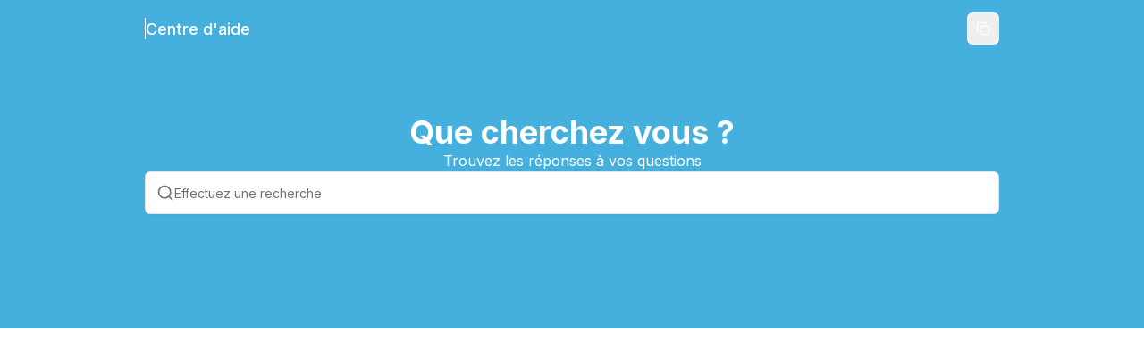

--- FILE ---
content_type: text/html; charset=utf-8
request_url: https://faq-fr.thebigchallenge.com/help/the-big-challenge-play-est-il-ouvert-a-tous-les-niveau
body_size: 14011
content:
<!DOCTYPE html><html lang="en" class="__variable_f367f3 h-full w-full font-inter"><head><meta charSet="utf-8"/><meta name="viewport" content="width=device-width, initial-scale=1"/><link rel="preload" href="/_next/static/media/e4af272ccee01ff0-s.p.woff2" as="font" crossorigin="" type="font/woff2"/><link rel="preload" href="/_next/static/media/0484562807a97172-s.p.woff2" as="font" crossorigin="" type="font/woff2"/><link rel="preload" href="/_next/static/media/1755441e3a2fa970-s.p.woff2" as="font" crossorigin="" type="font/woff2"/><link rel="preload" href="/_next/static/media/26d4368bf94c0ec4-s.p.woff2" as="font" crossorigin="" type="font/woff2"/><link rel="preload" href="/_next/static/media/30d74baa196fe88a-s.p.woff2" as="font" crossorigin="" type="font/woff2"/><link rel="preload" href="/_next/static/media/4563355e0480477b-s.p.woff2" as="font" crossorigin="" type="font/woff2"/><link rel="preload" href="/_next/static/media/47cbc4e2adbc5db9-s.p.woff2" as="font" crossorigin="" type="font/woff2"/><link rel="preload" href="/_next/static/media/4de1fea1a954a5b6-s.p.woff2" as="font" crossorigin="" type="font/woff2"/><link rel="preload" href="/_next/static/media/5c0c2bcbaa4149ca-s.p.woff2" as="font" crossorigin="" type="font/woff2"/><link rel="preload" href="/_next/static/media/630c17af355fa44e-s.p.woff2" as="font" crossorigin="" type="font/woff2"/><link rel="preload" href="/_next/static/media/6d664cce900333ee-s.p.woff2" as="font" crossorigin="" type="font/woff2"/><link rel="preload" href="/_next/static/media/739c2d8941231bb4-s.p.woff2" as="font" crossorigin="" type="font/woff2"/><link rel="preload" href="/_next/static/media/8888a3826f4a3af4-s.p.woff2" as="font" crossorigin="" type="font/woff2"/><link rel="preload" href="/_next/static/media/904be59b21bd51cb-s.p.woff2" as="font" crossorigin="" type="font/woff2"/><link rel="preload" href="/_next/static/media/a88c13d5f58b71d4-s.p.woff2" as="font" crossorigin="" type="font/woff2"/><link rel="preload" href="/_next/static/media/b957ea75a84b6ea7-s.p.woff2" as="font" crossorigin="" type="font/woff2"/><link rel="preload" href="/_next/static/media/bd9b9909c3a641ff-s.p.woff2" as="font" crossorigin="" type="font/woff2"/><link rel="preload" href="/_next/static/media/e807dee2426166ad-s.p.woff2" as="font" crossorigin="" type="font/woff2"/><link rel="preload" href="/_next/static/media/eaead17c7dbfcd5d-s.p.woff2" as="font" crossorigin="" type="font/woff2"/><link rel="preload" href="/_next/static/media/eafabf029ad39a43-s.p.woff2" as="font" crossorigin="" type="font/woff2"/><link rel="stylesheet" href="/_next/static/css/3add334ee59f67ac.css?dpl=dpl_GT8pwFsFtRKBvirpaR33JW9Xj9J9" data-precedence="next"/><link rel="stylesheet" href="/_next/static/css/9b3bfc59b75f9912.css?dpl=dpl_GT8pwFsFtRKBvirpaR33JW9Xj9J9" data-precedence="next"/><link rel="stylesheet" href="/_next/static/css/4f84e869b28ea670.css?dpl=dpl_GT8pwFsFtRKBvirpaR33JW9Xj9J9" data-precedence="next"/><link rel="stylesheet" href="/_next/static/css/3c0d2519cebc2569.css?dpl=dpl_GT8pwFsFtRKBvirpaR33JW9Xj9J9" data-precedence="next"/><link rel="preload" as="script" fetchPriority="low" href="/_next/static/chunks/webpack-9b501a21a422016a.js?dpl=dpl_GT8pwFsFtRKBvirpaR33JW9Xj9J9"/><script src="/_next/static/chunks/52774a7f-5a89d989ddf711f0.js?dpl=dpl_GT8pwFsFtRKBvirpaR33JW9Xj9J9" async=""></script><script src="/_next/static/chunks/fd9d1056-c376eba3d19301f7.js?dpl=dpl_GT8pwFsFtRKBvirpaR33JW9Xj9J9" async=""></script><script src="/_next/static/chunks/5996-763eaad491f6aa8a.js?dpl=dpl_GT8pwFsFtRKBvirpaR33JW9Xj9J9" async=""></script><script src="/_next/static/chunks/main-app-7861c0ff25168e66.js?dpl=dpl_GT8pwFsFtRKBvirpaR33JW9Xj9J9" async=""></script><script src="/_next/static/chunks/app/global-error-8a945b10982372c7.js?dpl=dpl_GT8pwFsFtRKBvirpaR33JW9Xj9J9" async=""></script><script src="/_next/static/chunks/4511-fd6db5ac8dceaad5.js?dpl=dpl_GT8pwFsFtRKBvirpaR33JW9Xj9J9" async=""></script><script src="/_next/static/chunks/app/publish/%5BkbSlug%5D/%5Blocale%5D/(kb)/doc/%5BpageSlug%5D/for-bots/page-c715854643285a4c.js?dpl=dpl_GT8pwFsFtRKBvirpaR33JW9Xj9J9" async=""></script><script src="/_next/static/chunks/9da6db1e-6843b997730fd320.js?dpl=dpl_GT8pwFsFtRKBvirpaR33JW9Xj9J9" async=""></script><script src="/_next/static/chunks/605-5adfab09619d9b39.js?dpl=dpl_GT8pwFsFtRKBvirpaR33JW9Xj9J9" async=""></script><script src="/_next/static/chunks/2489-4f62e8c5c6086c0b.js?dpl=dpl_GT8pwFsFtRKBvirpaR33JW9Xj9J9" async=""></script><script src="/_next/static/chunks/4438-b11a0e1e89b2c099.js?dpl=dpl_GT8pwFsFtRKBvirpaR33JW9Xj9J9" async=""></script><script src="/_next/static/chunks/3340-f42ca40b6ab6b595.js?dpl=dpl_GT8pwFsFtRKBvirpaR33JW9Xj9J9" async=""></script><script src="/_next/static/chunks/2957-107d579bf57cfd02.js?dpl=dpl_GT8pwFsFtRKBvirpaR33JW9Xj9J9" async=""></script><script src="/_next/static/chunks/484-f41ebf04f83fc992.js?dpl=dpl_GT8pwFsFtRKBvirpaR33JW9Xj9J9" async=""></script><script src="/_next/static/chunks/3027-2404911b59488239.js?dpl=dpl_GT8pwFsFtRKBvirpaR33JW9Xj9J9" async=""></script><script src="/_next/static/chunks/app/layout-b419b8ea63294513.js?dpl=dpl_GT8pwFsFtRKBvirpaR33JW9Xj9J9" async=""></script><script src="/_next/static/chunks/55eb4b32-bcaa83a95c185f3f.js?dpl=dpl_GT8pwFsFtRKBvirpaR33JW9Xj9J9" async=""></script><script src="/_next/static/chunks/3335-24ebad5be0345100.js?dpl=dpl_GT8pwFsFtRKBvirpaR33JW9Xj9J9" async=""></script><script src="/_next/static/chunks/9291-68882e28baf757bd.js?dpl=dpl_GT8pwFsFtRKBvirpaR33JW9Xj9J9" async=""></script><script src="/_next/static/chunks/5099-ab84abe920bfde42.js?dpl=dpl_GT8pwFsFtRKBvirpaR33JW9Xj9J9" async=""></script><script src="/_next/static/chunks/6067-2f250e1095655283.js?dpl=dpl_GT8pwFsFtRKBvirpaR33JW9Xj9J9" async=""></script><script src="/_next/static/chunks/2972-688098633bc1f3a8.js?dpl=dpl_GT8pwFsFtRKBvirpaR33JW9Xj9J9" async=""></script><script src="/_next/static/chunks/9009-5f987d6c2b34c720.js?dpl=dpl_GT8pwFsFtRKBvirpaR33JW9Xj9J9" async=""></script><script src="/_next/static/chunks/474-09e7e1f51104cd9a.js?dpl=dpl_GT8pwFsFtRKBvirpaR33JW9Xj9J9" async=""></script><script src="/_next/static/chunks/1598-b0ed231f88ff9b4f.js?dpl=dpl_GT8pwFsFtRKBvirpaR33JW9Xj9J9" async=""></script><script src="/_next/static/chunks/6601-a56d6d34ddd7a599.js?dpl=dpl_GT8pwFsFtRKBvirpaR33JW9Xj9J9" async=""></script><script src="/_next/static/chunks/926-0d1197a1f1f31c7d.js?dpl=dpl_GT8pwFsFtRKBvirpaR33JW9Xj9J9" async=""></script><script src="/_next/static/chunks/1561-e635809861abe109.js?dpl=dpl_GT8pwFsFtRKBvirpaR33JW9Xj9J9" async=""></script><script src="/_next/static/chunks/4618-a7bdb269da0cc49e.js?dpl=dpl_GT8pwFsFtRKBvirpaR33JW9Xj9J9" async=""></script><script src="/_next/static/chunks/7564-1198877eccddca2b.js?dpl=dpl_GT8pwFsFtRKBvirpaR33JW9Xj9J9" async=""></script><script src="/_next/static/chunks/6003-10847a1c2921c3cf.js?dpl=dpl_GT8pwFsFtRKBvirpaR33JW9Xj9J9" async=""></script><script src="/_next/static/chunks/510-f703f486d5f91ae5.js?dpl=dpl_GT8pwFsFtRKBvirpaR33JW9Xj9J9" async=""></script><script src="/_next/static/chunks/5929-96c3362cfa830e07.js?dpl=dpl_GT8pwFsFtRKBvirpaR33JW9Xj9J9" async=""></script><script src="/_next/static/chunks/6565-aeb0706231092ceb.js?dpl=dpl_GT8pwFsFtRKBvirpaR33JW9Xj9J9" async=""></script><script src="/_next/static/chunks/1597-5e34a91e796d34ba.js?dpl=dpl_GT8pwFsFtRKBvirpaR33JW9Xj9J9" async=""></script><script src="/_next/static/chunks/2602-d6ad92df73352659.js?dpl=dpl_GT8pwFsFtRKBvirpaR33JW9Xj9J9" async=""></script><script src="/_next/static/chunks/7338-0b83084b99bb2021.js?dpl=dpl_GT8pwFsFtRKBvirpaR33JW9Xj9J9" async=""></script><script src="/_next/static/chunks/2137-087dd9701b880baa.js?dpl=dpl_GT8pwFsFtRKBvirpaR33JW9Xj9J9" async=""></script><script src="/_next/static/chunks/8020-21cffd7f9b14d744.js?dpl=dpl_GT8pwFsFtRKBvirpaR33JW9Xj9J9" async=""></script><script src="/_next/static/chunks/2384-d95753f449e966bd.js?dpl=dpl_GT8pwFsFtRKBvirpaR33JW9Xj9J9" async=""></script><script src="/_next/static/chunks/8044-4509cefdcc50c255.js?dpl=dpl_GT8pwFsFtRKBvirpaR33JW9Xj9J9" async=""></script><script src="/_next/static/chunks/2877-5a54777896911f37.js?dpl=dpl_GT8pwFsFtRKBvirpaR33JW9Xj9J9" async=""></script><script src="/_next/static/chunks/3049-05292d51909842b2.js?dpl=dpl_GT8pwFsFtRKBvirpaR33JW9Xj9J9" async=""></script><script src="/_next/static/chunks/app/publish/%5BkbSlug%5D/%5Blocale%5D/(kb)/layout-e23c3dfea96342c9.js?dpl=dpl_GT8pwFsFtRKBvirpaR33JW9Xj9J9" async=""></script><link rel="preload" href="https://www.googletagmanager.com/gtag/js?id=4YKKV0340R" as="script"/><link rel="preconnect" href="https://fonts.googleapis.com"/><link rel="preconnect" href="https://fonts.gstatic.com" crossorigin=""/><title>FR</title><meta name="description" content="Trouvez les réponses à vos questions"/><meta name="application-name" content="FR"/><meta name="robots" content="index, follow"/><meta name="apple-mobile-web-app-capable" content="yes"/><meta name="apple-mobile-web-app-title" content="FR"/><meta name="apple-mobile-web-app-status-bar-style" content="default"/><link rel="icon" href="https://dbgi97grppr1g.cloudfront.net/cmbt50ccu044s9tz86aebx37k/kb-favicon-url_cmaow8ynd0008wt1h758gks1j.jpeg?v=1756897973944"/><meta name="next-size-adjust"/><link rel="canonical" href="https://faq-fr.thebigchallenge.com"/><link href="https://fonts.googleapis.com/css2?family=Inter:ital,opsz,wght@0,14..32,100..900;1,14..32,100..900&amp;display=swap" rel="stylesheet"/><meta name="robots" content="noindex"/><script src="/_next/static/chunks/polyfills-42372ed130431b0a.js?dpl=dpl_GT8pwFsFtRKBvirpaR33JW9Xj9J9" noModule=""></script></head><body><script>((e,t,r,n,i,s,a,o)=>{let l=document.documentElement,u=["light","dark"];function c(t){(Array.isArray(e)?e:[e]).forEach(e=>{let r="class"===e,n=r&&s?i.map(e=>s[e]||e):i;r?(l.classList.remove(...n),l.classList.add(s&&s[t]?s[t]:t)):l.setAttribute(e,t)}),o&&u.includes(t)&&(l.style.colorScheme=t)}if(n)c(n);else try{let e=localStorage.getItem(t)||r,n=a&&"system"===e?window.matchMedia("(prefers-color-scheme: dark)").matches?"dark":"light":e;c(n)}catch(e){}})("class","theme","system",null,["light","dark"],null,true,true)</script><!--$!--><template data-dgst="BAILOUT_TO_CLIENT_SIDE_RENDERING"></template><!--/$--><!--$!--><template data-dgst="BAILOUT_TO_CLIENT_SIDE_RENDERING"></template><!--/$--><div class="
      h-full
      __variable_f367f3 
      __variable_0cb770 
      __variable_069ab3 
      __variable_2fad4c 
      __variable_47a102 
      __variable_4b3a9b 
      __variable_03d3a6 
      __variable_6bee3b 
      __variable_2c6ac3 
      __variable_65dd73 
      __variable_6b3ed8 
      __variable_50a98f 
      __variable_81f11e 
      __variable_d5e1d1 
      __variable_c03943
      __variable_c8daab
      !font-inter
    "><div class="h-screen w-screen overflow-hidden bg-publishedbackground "><div class=" relative flex h-full w-full flex-col overflow-hidden"><div class="simple-scrollarea flex h-full overflow-y-auto flex-col w-full article_scroller"><div class="w-full"><div style="background-color:#45b0de" class="w-full bg-publishedbackground"><section class="h-[368px] px-0"><div class="relative z-10 flex w-full flex-col items-center justify-center px-0 text-center"><div class="mx-auto flex w-full max-w-[972px] justify-center px-0"><div class="w-full flex items-center justify-between py-[14px] px-2 "><div class="flex items-center justify-start gap-2 sm:gap-3 font-medium w-full"><a class="object-contain relative flex gap-2 sm:gap-4 items-center w-full" style="height:0px;width:0px" href="https://www.thebigchallenge.com/fr/"><img alt="Centre d&#x27;aide" loading="lazy" decoding="async" data-nimg="fill" class="object-contain object-left" style="position:absolute;height:100%;width:100%;left:0;top:0;right:0;bottom:0;color:transparent" src="https://dbgi97grppr1g.cloudfront.net/cmbt50ccu044s9tz86aebx37k/company-logo_cmaow8ynd0008wt1h758gks1j.png?v=1761755641027"/></a><a class="flex items-center gap-2" href="https://faq-fr.thebigchallenge.com"><div data-orientation="vertical" role="none" class="shrink-0 bg-border w-[1px] h-6" style="background-color:#FFFFFF"></div><p class="line-clamp-1 text-ellipsis whitespace-nowrap text-[18px] font-medium text-foreground" style="color:#FFFFFF">Centre d&#x27;aide</p></a></div><div class="hidden items-center gap-2 md:flex"><div class="flex items-center gap-2"><button class="inline-flex items-center justify-center gap-2 whitespace-nowrap rounded-md text-sm font-medium transition-colors focus-visible:outline-none focus-visible:ring-1 focus-visible:ring-ring disabled:pointer-events-none disabled:opacity-50 [&amp;_svg]:pointer-events-none [&amp;_svg]:size-4 [&amp;_svg]:shrink-0 h-9 w-9"><svg xmlns="http://www.w3.org/2000/svg" width="16" height="16" viewBox="0 0 24 24" fill="none" stroke="currentColor" stroke-width="2" stroke-linecap="round" stroke-linejoin="round" class="lucide lucide-copy scale-100 transition-transform duration-300" aria-hidden="true" style="color:#FFFFFF"><rect width="14" height="14" x="8" y="8" rx="2" ry="2"></rect><path d="M4 16c-1.1 0-2-.9-2-2V4c0-1.1.9-2 2-2h10c1.1 0 2 .9 2 2"></path></svg></button></div></div><div class="flex md:hidden"><button class="inline-flex items-center justify-center gap-2 whitespace-nowrap rounded-md text-sm font-medium transition-colors focus-visible:outline-none focus-visible:ring-1 focus-visible:ring-ring disabled:pointer-events-none disabled:opacity-50 [&amp;_svg]:pointer-events-none [&amp;_svg]:size-4 [&amp;_svg]:shrink-0 hover:bg-accent hover:text-accent-foreground h-9 w-9" style="color:#FFFFFF"><svg xmlns="http://www.w3.org/2000/svg" width="24" height="24" viewBox="0 0 24 24" fill="none" stroke="currentColor" stroke-width="2" stroke-linecap="round" stroke-linejoin="round" class="lucide lucide-search h-5 w-5" aria-hidden="true"><path d="m21 21-4.34-4.34"></path><circle cx="11" cy="11" r="8"></circle></svg><span class="sr-only">Search</span></button><button class="inline-flex items-center justify-center gap-2 whitespace-nowrap rounded-md text-sm font-medium transition-colors focus-visible:outline-none focus-visible:ring-1 focus-visible:ring-ring disabled:pointer-events-none disabled:opacity-50 [&amp;_svg]:pointer-events-none [&amp;_svg]:size-4 [&amp;_svg]:shrink-0 hover:bg-accent hover:text-accent-foreground h-9 w-9" style="color:#FFFFFF" type="button" aria-haspopup="dialog" aria-expanded="false" aria-controls="radix-:R59b97rrrkqkq:" data-state="closed"><svg xmlns="http://www.w3.org/2000/svg" width="24" height="24" viewBox="0 0 24 24" fill="none" stroke="currentColor" stroke-width="2" stroke-linecap="round" stroke-linejoin="round" class="lucide lucide-ellipsis-vertical h-5 w-5" aria-hidden="true"><circle cx="12" cy="12" r="1"></circle><circle cx="12" cy="5" r="1"></circle><circle cx="12" cy="19" r="1"></circle></svg><span class="sr-only">Open menu</span></button></div></div></div><div class="mx-auto flex w-full max-w-[972px] flex-col justify-center gap-9 px-2 pb-24 pt-4 sm:pt-16"><div class="flex w-full flex-col gap-2 text-center"><h1 class="text-4xl font-bold" style="color:#FFFFFF">Que cherchez vous ?</h1><p class="text-base font-normal" style="color:#FFFFFF">Trouvez les réponses à vos questions</p></div><div class="relative mx-auto w-full"><div class="light light rounded-md relative z-[9] flex h-12 w-full items-center justify-start gap-2 border border-border bg-publishedbackground px-3 py-1 shadow-sm"><svg xmlns="http://www.w3.org/2000/svg" width="24" height="24" viewBox="0 0 24 24" fill="none" stroke="currentColor" stroke-width="2" stroke-linecap="round" stroke-linejoin="round" class="lucide lucide-search h-5 w-5 shrink-0 text-muted-foreground" aria-hidden="true"><path d="m21 21-4.34-4.34"></path><circle cx="11" cy="11" r="8"></circle></svg><input type="text" class="flex h-9 w-full rounded-md border border-input transition-colors file:border-0 file:bg-transparent file:text-sm file:font-medium file:text-foreground placeholder:text-muted-foreground focus-visible:ring-ring disabled:cursor-not-allowed disabled:opacity-50 md:text-sm border-none bg-transparent p-0 text-sm font-normal text-foreground shadow-none drop-shadow-none focus-visible:border-none focus-visible:outline-none focus-visible:ring-0" placeholder="Effectuez une recherche" value=""/></div></div></div></div></section></div><div class="w-full"><!--$--><!--$!--><template data-dgst="NEXT_NOT_FOUND"></template><div class="flex h-full min-h-[40vh] w-full justify-center gap-12 p-4 sm:p-12"><div class="flex w-full max-w-[676px] flex-col gap-9"><div class="flex w-full flex-col"><div class="animate-pulse bg-neutral-500/10 mb-12 h-4 w-[27%] rounded-md"></div><div class="animate-pulse bg-neutral-500/10 mb-2 h-4 w-[27%] rounded-md"></div><div class="animate-pulse bg-neutral-500/10 mb-2 h-10 w-[27%] rounded-md"></div><div class="flex w-full flex-col gap-2"><div class="animate-pulse bg-neutral-500/10 h-4 w-full rounded-lg"></div><div class="animate-pulse bg-neutral-500/10 h-4 w-[70%] rounded-lg"></div><div class="animate-pulse bg-neutral-500/10 h-4 w-[27%] rounded-lg"></div><div class="animate-pulse bg-neutral-500/10 mb-3 h-4 w-full rounded-lg"></div><div class="animate-pulse bg-neutral-500/10 h-4 w-full rounded-lg"></div><div class="animate-pulse bg-neutral-500/10 h-4 w-full rounded-lg"></div><div class="animate-pulse bg-neutral-500/10 h-4 w-[70%] rounded-lg"></div></div></div><div class="grid w-full grid-cols-3 gap-2"><div class="animate-pulse bg-neutral-500/10 h-40 w-full rounded-lg"></div><div class="animate-pulse bg-neutral-500/10 h-40 w-full rounded-lg"></div><div class="animate-pulse bg-neutral-500/10 h-40 w-full rounded-lg"></div></div><div class="flex w-full flex-col"><div class="flex w-full flex-col gap-2"><div class="animate-pulse bg-neutral-500/10 h-4 w-full rounded-lg"></div><div class="animate-pulse bg-neutral-500/10 h-4 w-[70%] rounded-lg"></div><div class="animate-pulse bg-neutral-500/10 h-4 w-[27%] rounded-lg"></div><div class="animate-pulse bg-neutral-500/10 mb-3 h-4 w-full rounded-lg"></div><div class="animate-pulse bg-neutral-500/10 h-4 w-full rounded-lg"></div><div class="animate-pulse bg-neutral-500/10 h-4 w-full rounded-lg"></div><div class="animate-pulse bg-neutral-500/10 h-4 w-[70%] rounded-lg"></div></div></div><div class="grid w-full grid-cols-3 gap-2"><div class="animate-pulse bg-neutral-500/10 h-40 w-full rounded-lg"></div><div class="animate-pulse bg-neutral-500/10 h-40 w-full rounded-lg"></div><div class="animate-pulse bg-neutral-500/10 h-40 w-full rounded-lg"></div></div><div class="flex w-full flex-col gap-2"><div class="animate-pulse bg-neutral-500/10 h-4 w-full rounded-lg"></div><div class="animate-pulse bg-neutral-500/10 h-4 w-[70%] rounded-lg"></div><div class="animate-pulse bg-neutral-500/10 h-4 w-[27%] rounded-lg"></div><div class="animate-pulse bg-neutral-500/10 mb-3 h-4 w-full rounded-lg"></div><div class="animate-pulse bg-neutral-500/10 h-4 w-full rounded-lg"></div><div class="animate-pulse bg-neutral-500/10 h-4 w-full rounded-lg"></div><div class="animate-pulse bg-neutral-500/10 h-4 w-[70%] rounded-lg"></div></div></div><div class="flex w-full max-w-[248px] flex-col gap-2"><div class="animate-pulse bg-neutral-500/10 h-4 w-full rounded-lg"></div><div class="animate-pulse bg-neutral-500/10 h-4 w-full rounded-lg"></div><div class="animate-pulse bg-neutral-500/10 h-4 w-full rounded-lg"></div><div class="animate-pulse bg-neutral-500/10 h-4 w-full rounded-lg"></div><div class="animate-pulse bg-neutral-500/10 h-4 w-full rounded-lg"></div><div class="animate-pulse bg-neutral-500/10 h-4 w-full rounded-lg"></div><div class="animate-pulse bg-neutral-500/10 h-4 w-full rounded-lg"></div><div class="animate-pulse bg-neutral-500/10 h-4 w-full rounded-lg"></div><div class="animate-pulse bg-neutral-500/10 h-4 w-full rounded-lg"></div></div></div><!--/$--><!--/$--></div></div></div></div></div></div><section aria-label="Notifications alt+T" tabindex="-1" aria-live="polite" aria-relevant="additions text" aria-atomic="false"></section><section class="Toastify" aria-live="polite" aria-atomic="false" aria-relevant="additions text" aria-label="Notifications Alt+T"></section><div id="portal-root"></div><script src="/_next/static/chunks/webpack-9b501a21a422016a.js?dpl=dpl_GT8pwFsFtRKBvirpaR33JW9Xj9J9" async=""></script><script>(self.__next_f=self.__next_f||[]).push([0]);self.__next_f.push([2,null])</script><script>self.__next_f.push([1,"1:HL[\"/_next/static/media/e4af272ccee01ff0-s.p.woff2\",\"font\",{\"crossOrigin\":\"\",\"type\":\"font/woff2\"}]\n2:HL[\"/_next/static/css/3add334ee59f67ac.css?dpl=dpl_GT8pwFsFtRKBvirpaR33JW9Xj9J9\",\"style\"]\n3:HL[\"/_next/static/css/9b3bfc59b75f9912.css?dpl=dpl_GT8pwFsFtRKBvirpaR33JW9Xj9J9\",\"style\"]\n4:HL[\"/_next/static/media/0484562807a97172-s.p.woff2\",\"font\",{\"crossOrigin\":\"\",\"type\":\"font/woff2\"}]\n5:HL[\"/_next/static/media/1755441e3a2fa970-s.p.woff2\",\"font\",{\"crossOrigin\":\"\",\"type\":\"font/woff2\"}]\n6:HL[\"/_next/static/media/26d4368bf94c0ec4-s.p.woff2\",\"font\",{\"crossOrigin\":\"\",\"type\":\"font/woff2\"}]\n7:HL[\"/_next/static/media/30d74baa196fe88a-s.p.woff2\",\"font\",{\"crossOrigin\":\"\",\"type\":\"font/woff2\"}]\n8:HL[\"/_next/static/media/4563355e0480477b-s.p.woff2\",\"font\",{\"crossOrigin\":\"\",\"type\":\"font/woff2\"}]\n9:HL[\"/_next/static/media/47cbc4e2adbc5db9-s.p.woff2\",\"font\",{\"crossOrigin\":\"\",\"type\":\"font/woff2\"}]\na:HL[\"/_next/static/media/4de1fea1a954a5b6-s.p.woff2\",\"font\",{\"crossOrigin\":\"\",\"type\":\"font/woff2\"}]\nb:HL[\"/_next/static/media/5c0c2bcbaa4149ca-s.p.woff2\",\"font\",{\"crossOrigin\":\"\",\"type\":\"font/woff2\"}]\nc:HL[\"/_next/static/media/630c17af355fa44e-s.p.woff2\",\"font\",{\"crossOrigin\":\"\",\"type\":\"font/woff2\"}]\nd:HL[\"/_next/static/media/6d664cce900333ee-s.p.woff2\",\"font\",{\"crossOrigin\":\"\",\"type\":\"font/woff2\"}]\ne:HL[\"/_next/static/media/739c2d8941231bb4-s.p.woff2\",\"font\",{\"crossOrigin\":\"\",\"type\":\"font/woff2\"}]\nf:HL[\"/_next/static/media/8888a3826f4a3af4-s.p.woff2\",\"font\",{\"crossOrigin\":\"\",\"type\":\"font/woff2\"}]\n10:HL[\"/_next/static/media/904be59b21bd51cb-s.p.woff2\",\"font\",{\"crossOrigin\":\"\",\"type\":\"font/woff2\"}]\n11:HL[\"/_next/static/media/a88c13d5f58b71d4-s.p.woff2\",\"font\",{\"crossOrigin\":\"\",\"type\":\"font/woff2\"}]\n12:HL[\"/_next/static/media/b957ea75a84b6ea7-s.p.woff2\",\"font\",{\"crossOrigin\":\"\",\"type\":\"font/woff2\"}]\n13:HL[\"/_next/static/media/bd9b9909c3a641ff-s.p.woff2\",\"font\",{\"crossOrigin\":\"\",\"type\":\"font/woff2\"}]\n14:HL[\"/_next/static/media/e807dee2426166ad-s.p.woff2\",\"font\",{\"crossOrigin\":\"\",\"type\":\"font/woff2\"}]\n15:HL[\"/_next/static/media/eaead17c7dbfcd"])</script><script>self.__next_f.push([1,"5d-s.p.woff2\",\"font\",{\"crossOrigin\":\"\",\"type\":\"font/woff2\"}]\n16:HL[\"/_next/static/media/eafabf029ad39a43-s.p.woff2\",\"font\",{\"crossOrigin\":\"\",\"type\":\"font/woff2\"}]\n17:HL[\"/_next/static/css/4f84e869b28ea670.css?dpl=dpl_GT8pwFsFtRKBvirpaR33JW9Xj9J9\",\"style\"]\n18:HL[\"/_next/static/css/3c0d2519cebc2569.css?dpl=dpl_GT8pwFsFtRKBvirpaR33JW9Xj9J9\",\"style\"]\n"])</script><script>self.__next_f.push([1,"19:I[12846,[],\"\"]\n1c:I[4707,[],\"\"]\n20:I[36423,[],\"\"]\n24:I[21667,[\"6470\",\"static/chunks/app/global-error-8a945b10982372c7.js?dpl=dpl_GT8pwFsFtRKBvirpaR33JW9Xj9J9\"],\"default\"]\n1d:[\"kbSlug\",\"thebigchallenge-c994ea\",\"d\"]\n1e:[\"locale\",\"en\",\"d\"]\n1f:[\"pageSlug\",\"the-big-challenge-play-est-il-ouvert-a-tous-les-niveau\",\"d\"]\n25:[]\n"])</script><script>self.__next_f.push([1,"0:[\"$\",\"$L19\",null,{\"buildId\":\"tYqbviObztnH-A0jNZcRd\",\"assetPrefix\":\"\",\"urlParts\":[\"\",\"publish\",\"thebigchallenge-c994ea\",\"en\",\"doc\",\"the-big-challenge-play-est-il-ouvert-a-tous-les-niveau\",\"for-bots\"],\"initialTree\":[\"\",{\"children\":[\"publish\",{\"children\":[[\"kbSlug\",\"thebigchallenge-c994ea\",\"d\"],{\"children\":[[\"locale\",\"en\",\"d\"],{\"children\":[\"(kb)\",{\"children\":[\"doc\",{\"children\":[[\"pageSlug\",\"the-big-challenge-play-est-il-ouvert-a-tous-les-niveau\",\"d\"],{\"children\":[\"for-bots\",{\"children\":[\"__PAGE__\",{}]}]}]}]}]}]}]}]},\"$undefined\",\"$undefined\",true],\"initialSeedData\":[\"\",{\"children\":[\"publish\",{\"children\":[[\"kbSlug\",\"thebigchallenge-c994ea\",\"d\"],{\"children\":[[\"locale\",\"en\",\"d\"],{\"children\":[\"(kb)\",{\"children\":[\"doc\",{\"children\":[[\"pageSlug\",\"the-big-challenge-play-est-il-ouvert-a-tous-les-niveau\",\"d\"],{\"children\":[\"for-bots\",{\"children\":[\"__PAGE__\",{},[[\"$L1a\",\"$L1b\",null],null],null]},[null,[\"$\",\"$L1c\",null,{\"parallelRouterKey\":\"children\",\"segmentPath\":[\"children\",\"publish\",\"children\",\"$1d\",\"children\",\"$1e\",\"children\",\"(kb)\",\"children\",\"doc\",\"children\",\"$1f\",\"children\",\"for-bots\",\"children\"],\"error\":\"$undefined\",\"errorStyles\":\"$undefined\",\"errorScripts\":\"$undefined\",\"template\":[\"$\",\"$L20\",null,{}],\"templateStyles\":\"$undefined\",\"templateScripts\":\"$undefined\",\"notFound\":\"$undefined\",\"notFoundStyles\":\"$undefined\"}]],null]},[null,[\"$\",\"$L1c\",null,{\"parallelRouterKey\":\"children\",\"segmentPath\":[\"children\",\"publish\",\"children\",\"$1d\",\"children\",\"$1e\",\"children\",\"(kb)\",\"children\",\"doc\",\"children\",\"$1f\",\"children\"],\"error\":\"$undefined\",\"errorStyles\":\"$undefined\",\"errorScripts\":\"$undefined\",\"template\":[\"$\",\"$L20\",null,{}],\"templateStyles\":\"$undefined\",\"templateScripts\":\"$undefined\",\"notFound\":\"$undefined\",\"notFoundStyles\":\"$undefined\"}]],[[\"$\",\"div\",null,{\"className\":\"flex h-full min-h-[40vh] w-full justify-center gap-12 p-4 sm:p-12\",\"children\":[[\"$\",\"div\",null,{\"className\":\"flex w-full max-w-[676px] flex-col gap-9\",\"children\":[[\"$\",\"div\",null,{\"className\":\"flex w-full flex-col\",\"children\":[[\"$\",\"div\",null,{\"className\":\"animate-pulse bg-neutral-500/10 mb-12 h-4 w-[27%] rounded-md\"}],[\"$\",\"div\",null,{\"className\":\"animate-pulse bg-neutral-500/10 mb-2 h-4 w-[27%] rounded-md\"}],[\"$\",\"div\",null,{\"className\":\"animate-pulse bg-neutral-500/10 mb-2 h-10 w-[27%] rounded-md\"}],[\"$\",\"div\",null,{\"className\":\"flex w-full flex-col gap-2\",\"children\":[[\"$\",\"div\",null,{\"className\":\"animate-pulse bg-neutral-500/10 h-4 w-full rounded-lg\"}],[\"$\",\"div\",null,{\"className\":\"animate-pulse bg-neutral-500/10 h-4 w-[70%] rounded-lg\"}],[\"$\",\"div\",null,{\"className\":\"animate-pulse bg-neutral-500/10 h-4 w-[27%] rounded-lg\"}],[\"$\",\"div\",null,{\"className\":\"animate-pulse bg-neutral-500/10 mb-3 h-4 w-full rounded-lg\"}],[\"$\",\"div\",null,{\"className\":\"animate-pulse bg-neutral-500/10 h-4 w-full rounded-lg\"}],[\"$\",\"div\",null,{\"className\":\"animate-pulse bg-neutral-500/10 h-4 w-full rounded-lg\"}],[\"$\",\"div\",null,{\"className\":\"animate-pulse bg-neutral-500/10 h-4 w-[70%] rounded-lg\"}]]}]]}],[\"$\",\"div\",null,{\"className\":\"grid w-full grid-cols-3 gap-2\",\"children\":[[\"$\",\"div\",null,{\"className\":\"animate-pulse bg-neutral-500/10 h-40 w-full rounded-lg\"}],[\"$\",\"div\",null,{\"className\":\"animate-pulse bg-neutral-500/10 h-40 w-full rounded-lg\"}],[\"$\",\"div\",null,{\"className\":\"animate-pulse bg-neutral-500/10 h-40 w-full rounded-lg\"}]]}],[\"$\",\"div\",null,{\"className\":\"flex w-full flex-col\",\"children\":[\"$\",\"div\",null,{\"className\":\"flex w-full flex-col gap-2\",\"children\":[[\"$\",\"div\",null,{\"className\":\"animate-pulse bg-neutral-500/10 h-4 w-full rounded-lg\"}],[\"$\",\"div\",null,{\"className\":\"animate-pulse bg-neutral-500/10 h-4 w-[70%] rounded-lg\"}],[\"$\",\"div\",null,{\"className\":\"animate-pulse bg-neutral-500/10 h-4 w-[27%] rounded-lg\"}],[\"$\",\"div\",null,{\"className\":\"animate-pulse bg-neutral-500/10 mb-3 h-4 w-full rounded-lg\"}],[\"$\",\"div\",null,{\"className\":\"animate-pulse bg-neutral-500/10 h-4 w-full rounded-lg\"}],[\"$\",\"div\",null,{\"className\":\"animate-pulse bg-neutral-500/10 h-4 w-full rounded-lg\"}],[\"$\",\"div\",null,{\"className\":\"animate-pulse bg-neutral-500/10 h-4 w-[70%] rounded-lg\"}]]}]}],[\"$\",\"div\",null,{\"className\":\"grid w-full grid-cols-3 gap-2\",\"children\":[[\"$\",\"div\",null,{\"className\":\"animate-pulse bg-neutral-500/10 h-40 w-full rounded-lg\"}],[\"$\",\"div\",null,{\"className\":\"animate-pulse bg-neutral-500/10 h-40 w-full rounded-lg\"}],[\"$\",\"div\",null,{\"className\":\"animate-pulse bg-neutral-500/10 h-40 w-full rounded-lg\"}]]}],[\"$\",\"div\",null,{\"className\":\"flex w-full flex-col gap-2\",\"children\":[[\"$\",\"div\",null,{\"className\":\"animate-pulse bg-neutral-500/10 h-4 w-full rounded-lg\"}],[\"$\",\"div\",null,{\"className\":\"animate-pulse bg-neutral-500/10 h-4 w-[70%] rounded-lg\"}],[\"$\",\"div\",null,{\"className\":\"animate-pulse bg-neutral-500/10 h-4 w-[27%] rounded-lg\"}],[\"$\",\"div\",null,{\"className\":\"animate-pulse bg-neutral-500/10 mb-3 h-4 w-full rounded-lg\"}],[\"$\",\"div\",null,{\"className\":\"animate-pulse bg-neutral-500/10 h-4 w-full rounded-lg\"}],[\"$\",\"div\",null,{\"className\":\"animate-pulse bg-neutral-500/10 h-4 w-full rounded-lg\"}],[\"$\",\"div\",null,{\"className\":\"animate-pulse bg-neutral-500/10 h-4 w-[70%] rounded-lg\"}]]}]]}],[\"$\",\"div\",null,{\"className\":\"flex w-full max-w-[248px] flex-col gap-2\",\"children\":[[\"$\",\"div\",null,{\"className\":\"animate-pulse bg-neutral-500/10 h-4 w-full rounded-lg\"}],[\"$\",\"div\",null,{\"className\":\"animate-pulse bg-neutral-500/10 h-4 w-full rounded-lg\"}],[\"$\",\"div\",null,{\"className\":\"animate-pulse bg-neutral-500/10 h-4 w-full rounded-lg\"}],[\"$\",\"div\",null,{\"className\":\"animate-pulse bg-neutral-500/10 h-4 w-full rounded-lg\"}],[\"$\",\"div\",null,{\"className\":\"animate-pulse bg-neutral-500/10 h-4 w-full rounded-lg\"}],[\"$\",\"div\",null,{\"className\":\"animate-pulse bg-neutral-500/10 h-4 w-full rounded-lg\"}],[\"$\",\"div\",null,{\"className\":\"animate-pulse bg-neutral-500/10 h-4 w-full rounded-lg\"}],[\"$\",\"div\",null,{\"className\":\"animate-pulse bg-neutral-500/10 h-4 w-full rounded-lg\"}],[\"$\",\"div\",null,{\"className\":\"animate-pulse bg-neutral-500/10 h-4 w-full rounded-lg\"}]]}]]}],[],[]]]},[null,[\"$\",\"$L1c\",null,{\"parallelRouterKey\":\"children\",\"segmentPath\":[\"children\",\"publish\",\"children\",\"$1d\",\"children\",\"$1e\",\"children\",\"(kb)\",\"children\",\"doc\",\"children\"],\"error\":\"$undefined\",\"errorStyles\":\"$undefined\",\"errorScripts\":\"$undefined\",\"template\":[\"$\",\"$L20\",null,{}],\"templateStyles\":\"$undefined\",\"templateScripts\":\"$undefined\",\"notFound\":\"$undefined\",\"notFoundStyles\":\"$undefined\"}]],null]},[[[[\"$\",\"link\",\"0\",{\"rel\":\"stylesheet\",\"href\":\"/_next/static/css/4f84e869b28ea670.css?dpl=dpl_GT8pwFsFtRKBvirpaR33JW9Xj9J9\",\"precedence\":\"next\",\"crossOrigin\":\"$undefined\"}],[\"$\",\"link\",\"1\",{\"rel\":\"stylesheet\",\"href\":\"/_next/static/css/3c0d2519cebc2569.css?dpl=dpl_GT8pwFsFtRKBvirpaR33JW9Xj9J9\",\"precedence\":\"next\",\"crossOrigin\":\"$undefined\"}]],\"$L21\"],null],[[\"$\",\"div\",null,{\"className\":\"flex h-full min-h-[40vh] w-full justify-center p-4 sm:p-12\",\"children\":[\"$\",\"div\",null,{\"className\":\"flex w-full max-w-[972px] flex-col gap-9\",\"children\":[[\"$\",\"div\",null,{\"className\":\"flex w-full flex-col gap-3\",\"children\":[[\"$\",\"div\",null,{\"className\":\"animate-pulse bg-neutral-500/10 h-4 w-[27%] rounded-md\"}],[\"$\",\"div\",null,{\"className\":\"grid w-full grid-cols-3 gap-2\",\"children\":[[\"$\",\"div\",null,{\"className\":\"animate-pulse bg-neutral-500/10 h-40 w-full rounded-lg\"}],[\"$\",\"div\",null,{\"className\":\"animate-pulse bg-neutral-500/10 h-40 w-full rounded-lg\"}],[\"$\",\"div\",null,{\"className\":\"animate-pulse bg-neutral-500/10 h-40 w-full rounded-lg\"}]]}]]}],[\"$\",\"div\",null,{\"className\":\"flex w-full flex-col gap-3\",\"children\":[[\"$\",\"div\",null,{\"className\":\"animate-pulse bg-neutral-500/10 h-4 w-[27%] rounded-md\"}],[\"$\",\"div\",null,{\"className\":\"grid w-full grid-cols-3 gap-2\",\"children\":[[\"$\",\"div\",null,{\"className\":\"animate-pulse bg-neutral-500/10 h-40 w-full rounded-lg\"}],[\"$\",\"div\",null,{\"className\":\"animate-pulse bg-neutral-500/10 h-40 w-full rounded-lg\"}],[\"$\",\"div\",null,{\"className\":\"animate-pulse bg-neutral-500/10 h-40 w-full rounded-lg\"}]]}]]}],[\"$\",\"div\",null,{\"className\":\"flex w-full flex-col gap-3\",\"children\":[[\"$\",\"div\",null,{\"className\":\"animate-pulse bg-neutral-500/10 h-4 w-[27%] rounded-md\"}],[\"$\",\"div\",null,{\"className\":\"grid w-full grid-cols-3 gap-2\",\"children\":[[\"$\",\"div\",null,{\"className\":\"animate-pulse bg-neutral-500/10 h-40 w-full rounded-lg\"}],[\"$\",\"div\",null,{\"className\":\"animate-pulse bg-neutral-500/10 h-40 w-full rounded-lg\"}],[\"$\",\"div\",null,{\"className\":\"animate-pulse bg-neutral-500/10 h-40 w-full rounded-lg\"}]]}]]}],[\"$\",\"div\",null,{\"className\":\"flex w-full flex-col gap-3\",\"children\":[[\"$\",\"div\",null,{\"className\":\"animate-pulse bg-neutral-500/10 h-4 w-[27%] rounded-md\"}],[\"$\",\"div\",null,{\"className\":\"flex w-full flex-col gap-2\",\"children\":[[\"$\",\"div\",null,{\"className\":\"animate-pulse bg-neutral-500/10 h-20 w-full rounded-lg\"}],[\"$\",\"div\",null,{\"className\":\"animate-pulse bg-neutral-500/10 h-20 w-full rounded-lg\"}],[\"$\",\"div\",null,{\"className\":\"animate-pulse bg-neutral-500/10 h-20 w-full rounded-lg\"}]]}]]}]]}]}],[],[]]]},[null,[\"$\",\"$L1c\",null,{\"parallelRouterKey\":\"children\",\"segmentPath\":[\"children\",\"publish\",\"children\",\"$1d\",\"children\",\"$1e\",\"children\"],\"error\":\"$undefined\",\"errorStyles\":\"$undefined\",\"errorScripts\":\"$undefined\",\"template\":[\"$\",\"$L20\",null,{}],\"templateStyles\":\"$undefined\",\"templateScripts\":\"$undefined\",\"notFound\":\"$undefined\",\"notFoundStyles\":\"$undefined\"}]],null]},[null,[\"$\",\"$L1c\",null,{\"parallelRouterKey\":\"children\",\"segmentPath\":[\"children\",\"publish\",\"children\",\"$1d\",\"children\"],\"error\":\"$undefined\",\"errorStyles\":\"$undefined\",\"errorScripts\":\"$undefined\",\"template\":[\"$\",\"$L20\",null,{}],\"templateStyles\":\"$undefined\",\"templateScripts\":\"$undefined\",\"notFound\":\"$undefined\",\"notFoundStyles\":\"$undefined\"}]],null]},[null,[\"$\",\"$L1c\",null,{\"parallelRouterKey\":\"children\",\"segmentPath\":[\"children\",\"publish\",\"children\"],\"error\":\"$undefined\",\"errorStyles\":\"$undefined\",\"errorScripts\":\"$undefined\",\"template\":[\"$\",\"$L20\",null,{}],\"templateStyles\":\"$undefined\",\"templateScripts\":\"$undefined\",\"notFound\":\"$undefined\",\"notFoundStyles\":\"$undefined\"}]],null]},[[[[\"$\",\"link\",\"0\",{\"rel\":\"stylesheet\",\"href\":\"/_next/static/css/3add334ee59f67ac.css?dpl=dpl_GT8pwFsFtRKBvirpaR33JW9Xj9J9\",\"precedence\":\"next\",\"crossOrigin\":\"$undefined\"}],[\"$\",\"link\",\"1\",{\"rel\":\"stylesheet\",\"href\":\"/_next/static/css/9b3bfc59b75f9912.css?dpl=dpl_GT8pwFsFtRKBvirpaR33JW9Xj9J9\",\"precedence\":\"next\",\"crossOrigin\":\"$undefined\"}]],\"$L22\"],null],null],\"couldBeIntercepted\":false,\"initialHead\":[null,\"$L23\"],\"globalErrorComponent\":\"$24\",\"missingSlots\":\"$W25\"}]\n"])</script><script>self.__next_f.push([1,"26:I[62170,[\"4511\",\"static/chunks/4511-fd6db5ac8dceaad5.js?dpl=dpl_GT8pwFsFtRKBvirpaR33JW9Xj9J9\",\"4568\",\"static/chunks/app/publish/%5BkbSlug%5D/%5Blocale%5D/(kb)/doc/%5BpageSlug%5D/for-bots/page-c715854643285a4c.js?dpl=dpl_GT8pwFsFtRKBvirpaR33JW9Xj9J9\"],\"TRPCReactProvider\"]\n27:I[62190,[\"5878\",\"static/chunks/9da6db1e-6843b997730fd320.js?dpl=dpl_GT8pwFsFtRKBvirpaR33JW9Xj9J9\",\"4511\",\"static/chunks/4511-fd6db5ac8dceaad5.js?dpl=dpl_GT8pwFsFtRKBvirpaR33JW9Xj9J9\",\"605\",\"static/chunks/605-5adfab09619d9b39.js?dpl=dpl_GT8pwFsFtRKBvirpaR33JW9Xj9J9\",\"2489\",\"static/chunks/2489-4f62e8c5c6086c0b.js?dpl=dpl_GT8pwFsFtRKBvirpaR33JW9Xj9J9\",\"4438\",\"static/chunks/4438-b11a0e1e89b2c099.js?dpl=dpl_GT8pwFsFtRKBvirpaR33JW9Xj9J9\",\"3340\",\"static/chunks/3340-f42ca40b6ab6b595.js?dpl=dpl_GT8pwFsFtRKBvirpaR33JW9Xj9J9\",\"2957\",\"static/chunks/2957-107d579bf57cfd02.js?dpl=dpl_GT8pwFsFtRKBvirpaR33JW9Xj9J9\",\"484\",\"static/chunks/484-f41ebf04f83fc992.js?dpl=dpl_GT8pwFsFtRKBvirpaR33JW9Xj9J9\",\"3027\",\"static/chunks/3027-2404911b59488239.js?dpl=dpl_GT8pwFsFtRKBvirpaR33JW9Xj9J9\",\"3185\",\"static/chunks/app/layout-b419b8ea63294513.js?dpl=dpl_GT8pwFsFtRKBvirpaR33JW9Xj9J9\"],\"PHProvider\"]\n28:I[56058,[\"5878\",\"static/chunks/9da6db1e-6843b997730fd320.js?dpl=dpl_GT8pwFsFtRKBvirpaR33JW9Xj9J9\",\"4511\",\"static/chunks/4511-fd6db5ac8dceaad5.js?dpl=dpl_GT8pwFsFtRKBvirpaR33JW9Xj9J9\",\"605\",\"static/chunks/605-5adfab09619d9b39.js?dpl=dpl_GT8pwFsFtRKBvirpaR33JW9Xj9J9\",\"2489\",\"static/chunks/2489-4f62e8c5c6086c0b.js?dpl=dpl_GT8pwFsFtRKBvirpaR33JW9Xj9J9\",\"4438\",\"static/chunks/4438-b11a0e1e89b2c099.js?dpl=dpl_GT8pwFsFtRKBvirpaR33JW9Xj9J9\",\"3340\",\"static/chunks/3340-f42ca40b6ab6b595.js?dpl=dpl_GT8pwFsFtRKBvirpaR33JW9Xj9J9\",\"2957\",\"static/chunks/2957-107d579bf57cfd02.js?dpl=dpl_GT8pwFsFtRKBvirpaR33JW9Xj9J9\",\"484\",\"static/chunks/484-f41ebf04f83fc992.js?dpl=dpl_GT8pwFsFtRKBvirpaR33JW9Xj9J9\",\"3027\",\"static/chunks/3027-2404911b59488239.js?dpl=dpl_GT8pwFsFtRKBvirpaR33JW9Xj9J9\",\"3185\",\"static/chunks/app/layout-b419b8ea63294513.js?dpl=dpl_GT8pwFsFtRKBvirpaR33JW9Xj9J9\"],\"Providers\"]\n29:I[525"])</script><script>self.__next_f.push([1,"13,[\"5878\",\"static/chunks/9da6db1e-6843b997730fd320.js?dpl=dpl_GT8pwFsFtRKBvirpaR33JW9Xj9J9\",\"4511\",\"static/chunks/4511-fd6db5ac8dceaad5.js?dpl=dpl_GT8pwFsFtRKBvirpaR33JW9Xj9J9\",\"605\",\"static/chunks/605-5adfab09619d9b39.js?dpl=dpl_GT8pwFsFtRKBvirpaR33JW9Xj9J9\",\"2489\",\"static/chunks/2489-4f62e8c5c6086c0b.js?dpl=dpl_GT8pwFsFtRKBvirpaR33JW9Xj9J9\",\"4438\",\"static/chunks/4438-b11a0e1e89b2c099.js?dpl=dpl_GT8pwFsFtRKBvirpaR33JW9Xj9J9\",\"3340\",\"static/chunks/3340-f42ca40b6ab6b595.js?dpl=dpl_GT8pwFsFtRKBvirpaR33JW9Xj9J9\",\"2957\",\"static/chunks/2957-107d579bf57cfd02.js?dpl=dpl_GT8pwFsFtRKBvirpaR33JW9Xj9J9\",\"484\",\"static/chunks/484-f41ebf04f83fc992.js?dpl=dpl_GT8pwFsFtRKBvirpaR33JW9Xj9J9\",\"3027\",\"static/chunks/3027-2404911b59488239.js?dpl=dpl_GT8pwFsFtRKBvirpaR33JW9Xj9J9\",\"3185\",\"static/chunks/app/layout-b419b8ea63294513.js?dpl=dpl_GT8pwFsFtRKBvirpaR33JW9Xj9J9\"],\"ThemeProvider\"]\n2a:\"$Sreact.suspense\"\n2b:I[81523,[\"5878\",\"static/chunks/9da6db1e-6843b997730fd320.js?dpl=dpl_GT8pwFsFtRKBvirpaR33JW9Xj9J9\",\"4511\",\"static/chunks/4511-fd6db5ac8dceaad5.js?dpl=dpl_GT8pwFsFtRKBvirpaR33JW9Xj9J9\",\"605\",\"static/chunks/605-5adfab09619d9b39.js?dpl=dpl_GT8pwFsFtRKBvirpaR33JW9Xj9J9\",\"2489\",\"static/chunks/2489-4f62e8c5c6086c0b.js?dpl=dpl_GT8pwFsFtRKBvirpaR33JW9Xj9J9\",\"4438\",\"static/chunks/4438-b11a0e1e89b2c099.js?dpl=dpl_GT8pwFsFtRKBvirpaR33JW9Xj9J9\",\"3340\",\"static/chunks/3340-f42ca40b6ab6b595.js?dpl=dpl_GT8pwFsFtRKBvirpaR33JW9Xj9J9\",\"2957\",\"static/chunks/2957-107d579bf57cfd02.js?dpl=dpl_GT8pwFsFtRKBvirpaR33JW9Xj9J9\",\"484\",\"static/chunks/484-f41ebf04f83fc992.js?dpl=dpl_GT8pwFsFtRKBvirpaR33JW9Xj9J9\",\"3027\",\"static/chunks/3027-2404911b59488239.js?dpl=dpl_GT8pwFsFtRKBvirpaR33JW9Xj9J9\",\"3185\",\"static/chunks/app/layout-b419b8ea63294513.js?dpl=dpl_GT8pwFsFtRKBvirpaR33JW9Xj9J9\"],\"BailoutToCSR\"]\n2c:I[49238,[\"5878\",\"static/chunks/9da6db1e-6843b997730fd320.js?dpl=dpl_GT8pwFsFtRKBvirpaR33JW9Xj9J9\",\"4511\",\"static/chunks/4511-fd6db5ac8dceaad5.js?dpl=dpl_GT8pwFsFtRKBvirpaR33JW9Xj9J9\",\"605\",\"static/chunks/605-5adfab09619d9b39.js?dpl=dpl_GT8pwFsFtRKBvirpaR33JW9X"])</script><script>self.__next_f.push([1,"j9J9\",\"2489\",\"static/chunks/2489-4f62e8c5c6086c0b.js?dpl=dpl_GT8pwFsFtRKBvirpaR33JW9Xj9J9\",\"4438\",\"static/chunks/4438-b11a0e1e89b2c099.js?dpl=dpl_GT8pwFsFtRKBvirpaR33JW9Xj9J9\",\"3340\",\"static/chunks/3340-f42ca40b6ab6b595.js?dpl=dpl_GT8pwFsFtRKBvirpaR33JW9Xj9J9\",\"2957\",\"static/chunks/2957-107d579bf57cfd02.js?dpl=dpl_GT8pwFsFtRKBvirpaR33JW9Xj9J9\",\"484\",\"static/chunks/484-f41ebf04f83fc992.js?dpl=dpl_GT8pwFsFtRKBvirpaR33JW9Xj9J9\",\"3027\",\"static/chunks/3027-2404911b59488239.js?dpl=dpl_GT8pwFsFtRKBvirpaR33JW9Xj9J9\",\"3185\",\"static/chunks/app/layout-b419b8ea63294513.js?dpl=dpl_GT8pwFsFtRKBvirpaR33JW9Xj9J9\"],\"default\"]\n2d:I[16461,[\"5878\",\"static/chunks/9da6db1e-6843b997730fd320.js?dpl=dpl_GT8pwFsFtRKBvirpaR33JW9Xj9J9\",\"4511\",\"static/chunks/4511-fd6db5ac8dceaad5.js?dpl=dpl_GT8pwFsFtRKBvirpaR33JW9Xj9J9\",\"605\",\"static/chunks/605-5adfab09619d9b39.js?dpl=dpl_GT8pwFsFtRKBvirpaR33JW9Xj9J9\",\"2489\",\"static/chunks/2489-4f62e8c5c6086c0b.js?dpl=dpl_GT8pwFsFtRKBvirpaR33JW9Xj9J9\",\"4438\",\"static/chunks/4438-b11a0e1e89b2c099.js?dpl=dpl_GT8pwFsFtRKBvirpaR33JW9Xj9J9\",\"3340\",\"static/chunks/3340-f42ca40b6ab6b595.js?dpl=dpl_GT8pwFsFtRKBvirpaR33JW9Xj9J9\",\"2957\",\"static/chunks/2957-107d579bf57cfd02.js?dpl=dpl_GT8pwFsFtRKBvirpaR33JW9Xj9J9\",\"484\",\"static/chunks/484-f41ebf04f83fc992.js?dpl=dpl_GT8pwFsFtRKBvirpaR33JW9Xj9J9\",\"3027\",\"static/chunks/3027-2404911b59488239.js?dpl=dpl_GT8pwFsFtRKBvirpaR33JW9Xj9J9\",\"3185\",\"static/chunks/app/layout-b419b8ea63294513.js?dpl=dpl_GT8pwFsFtRKBvirpaR33JW9Xj9J9\"],\"WorkspaceProvider\"]\n2e:I[86011,[\"5878\",\"static/chunks/9da6db1e-6843b997730fd320.js?dpl=dpl_GT8pwFsFtRKBvirpaR33JW9Xj9J9\",\"4511\",\"static/chunks/4511-fd6db5ac8dceaad5.js?dpl=dpl_GT8pwFsFtRKBvirpaR33JW9Xj9J9\",\"605\",\"static/chunks/605-5adfab09619d9b39.js?dpl=dpl_GT8pwFsFtRKBvirpaR33JW9Xj9J9\",\"2489\",\"static/chunks/2489-4f62e8c5c6086c0b.js?dpl=dpl_GT8pwFsFtRKBvirpaR33JW9Xj9J9\",\"4438\",\"static/chunks/4438-b11a0e1e89b2c099.js?dpl=dpl_GT8pwFsFtRKBvirpaR33JW9Xj9J9\",\"3340\",\"static/chunks/3340-f42ca40b6ab6b595.js?dpl=dpl_GT8pwFsFtRKBvirpaR33JW9Xj9J9\",\"2957\",\"static/ch"])</script><script>self.__next_f.push([1,"unks/2957-107d579bf57cfd02.js?dpl=dpl_GT8pwFsFtRKBvirpaR33JW9Xj9J9\",\"484\",\"static/chunks/484-f41ebf04f83fc992.js?dpl=dpl_GT8pwFsFtRKBvirpaR33JW9Xj9J9\",\"3027\",\"static/chunks/3027-2404911b59488239.js?dpl=dpl_GT8pwFsFtRKBvirpaR33JW9Xj9J9\",\"3185\",\"static/chunks/app/layout-b419b8ea63294513.js?dpl=dpl_GT8pwFsFtRKBvirpaR33JW9Xj9J9\"],\"ModalProvider\"]\n2f:I[57801,[\"5878\",\"static/chunks/9da6db1e-6843b997730fd320.js?dpl=dpl_GT8pwFsFtRKBvirpaR33JW9Xj9J9\",\"4511\",\"static/chunks/4511-fd6db5ac8dceaad5.js?dpl=dpl_GT8pwFsFtRKBvirpaR33JW9Xj9J9\",\"605\",\"static/chunks/605-5adfab09619d9b39.js?dpl=dpl_GT8pwFsFtRKBvirpaR33JW9Xj9J9\",\"2489\",\"static/chunks/2489-4f62e8c5c6086c0b.js?dpl=dpl_GT8pwFsFtRKBvirpaR33JW9Xj9J9\",\"4438\",\"static/chunks/4438-b11a0e1e89b2c099.js?dpl=dpl_GT8pwFsFtRKBvirpaR33JW9Xj9J9\",\"3340\",\"static/chunks/3340-f42ca40b6ab6b595.js?dpl=dpl_GT8pwFsFtRKBvirpaR33JW9Xj9J9\",\"2957\",\"static/chunks/2957-107d579bf57cfd02.js?dpl=dpl_GT8pwFsFtRKBvirpaR33JW9Xj9J9\",\"484\",\"static/chunks/484-f41ebf04f83fc992.js?dpl=dpl_GT8pwFsFtRKBvirpaR33JW9Xj9J9\",\"3027\",\"static/chunks/3027-2404911b59488239.js?dpl=dpl_GT8pwFsFtRKBvirpaR33JW9Xj9J9\",\"3185\",\"static/chunks/app/layout-b419b8ea63294513.js?dpl=dpl_GT8pwFsFtRKBvirpaR33JW9Xj9J9\"],\"TasksProvider\"]\n30:I[44903,[\"5878\",\"static/chunks/9da6db1e-6843b997730fd320.js?dpl=dpl_GT8pwFsFtRKBvirpaR33JW9Xj9J9\",\"4511\",\"static/chunks/4511-fd6db5ac8dceaad5.js?dpl=dpl_GT8pwFsFtRKBvirpaR33JW9Xj9J9\",\"605\",\"static/chunks/605-5adfab09619d9b39.js?dpl=dpl_GT8pwFsFtRKBvirpaR33JW9Xj9J9\",\"2489\",\"static/chunks/2489-4f62e8c5c6086c0b.js?dpl=dpl_GT8pwFsFtRKBvirpaR33JW9Xj9J9\",\"4438\",\"static/chunks/4438-b11a0e1e89b2c099.js?dpl=dpl_GT8pwFsFtRKBvirpaR33JW9Xj9J9\",\"3340\",\"static/chunks/3340-f42ca40b6ab6b595.js?dpl=dpl_GT8pwFsFtRKBvirpaR33JW9Xj9J9\",\"2957\",\"static/chunks/2957-107d579bf57cfd02.js?dpl=dpl_GT8pwFsFtRKBvirpaR33JW9Xj9J9\",\"484\",\"static/chunks/484-f41ebf04f83fc992.js?dpl=dpl_GT8pwFsFtRKBvirpaR33JW9Xj9J9\",\"3027\",\"static/chunks/3027-2404911b59488239.js?dpl=dpl_GT8pwFsFtRKBvirpaR33JW9Xj9J9\",\"3185\",\"static/chunks/app/layout-b419b8e"])</script><script>self.__next_f.push([1,"a63294513.js?dpl=dpl_GT8pwFsFtRKBvirpaR33JW9Xj9J9\"],\"Toaster\"]\n31:I[94242,[\"5878\",\"static/chunks/9da6db1e-6843b997730fd320.js?dpl=dpl_GT8pwFsFtRKBvirpaR33JW9Xj9J9\",\"4511\",\"static/chunks/4511-fd6db5ac8dceaad5.js?dpl=dpl_GT8pwFsFtRKBvirpaR33JW9Xj9J9\",\"605\",\"static/chunks/605-5adfab09619d9b39.js?dpl=dpl_GT8pwFsFtRKBvirpaR33JW9Xj9J9\",\"2489\",\"static/chunks/2489-4f62e8c5c6086c0b.js?dpl=dpl_GT8pwFsFtRKBvirpaR33JW9Xj9J9\",\"4438\",\"static/chunks/4438-b11a0e1e89b2c099.js?dpl=dpl_GT8pwFsFtRKBvirpaR33JW9Xj9J9\",\"3340\",\"static/chunks/3340-f42ca40b6ab6b595.js?dpl=dpl_GT8pwFsFtRKBvirpaR33JW9Xj9J9\",\"2957\",\"static/chunks/2957-107d579bf57cfd02.js?dpl=dpl_GT8pwFsFtRKBvirpaR33JW9Xj9J9\",\"484\",\"static/chunks/484-f41ebf04f83fc992.js?dpl=dpl_GT8pwFsFtRKBvirpaR33JW9Xj9J9\",\"3027\",\"static/chunks/3027-2404911b59488239.js?dpl=dpl_GT8pwFsFtRKBvirpaR33JW9Xj9J9\",\"3185\",\"static/chunks/app/layout-b419b8ea63294513.js?dpl=dpl_GT8pwFsFtRKBvirpaR33JW9Xj9J9\"],\"ToastContainer\"]\n"])</script><script>self.__next_f.push([1,"22:[\"$\",\"html\",null,{\"lang\":\"en\",\"className\":\"__variable_f367f3 h-full w-full font-inter\",\"children\":[[\"$\",\"head\",null,{\"children\":[[\"$\",\"link\",null,{\"rel\":\"preconnect\",\"href\":\"https://fonts.googleapis.com\"}],[\"$\",\"link\",null,{\"rel\":\"preconnect\",\"href\":\"https://fonts.gstatic.com\",\"crossOrigin\":\"\"}],[\"$\",\"link\",null,{\"href\":\"https://fonts.googleapis.com/css2?family=Inter:ital,opsz,wght@0,14..32,100..900;1,14..32,100..900\u0026display=swap\",\"rel\":\"stylesheet\"}]]}],[\"$\",\"$L26\",null,{\"children\":[\"$\",\"$L27\",null,{\"children\":[\"$\",\"$L28\",null,{\"children\":[\"$\",\"body\",null,{\"children\":[\"$\",\"$L29\",null,{\"attribute\":\"class\",\"defaultTheme\":\"system\",\"enableSystem\":true,\"disableTransitionOnChange\":true,\"children\":[[\"$\",\"$2a\",null,{\"fallback\":null,\"children\":[\"$\",\"$L2b\",null,{\"reason\":\"next/dynamic\",\"children\":[\"$\",\"$L2c\",null,{}]}]}],[\"$\",\"$L2d\",null,{\"children\":[\"$\",\"$L2e\",null,{\"children\":[\"$\",\"$L2f\",null,{\"children\":[\"$undefined\",[\"$\",\"$L1c\",null,{\"parallelRouterKey\":\"children\",\"segmentPath\":[\"children\"],\"error\":\"$undefined\",\"errorStyles\":\"$undefined\",\"errorScripts\":\"$undefined\",\"template\":[\"$\",\"$L20\",null,{}],\"templateStyles\":\"$undefined\",\"templateScripts\":\"$undefined\",\"notFound\":[\"$\",\"div\",null,{\"className\":\"flex min-h-screen items-center justify-center bg-gradient-to-br from-[#6366F1]/[0.05] to-[#6366F1]/[0.1] px-4 dark:from-[#6366F1]/[0.1] dark:to-[#6366F1]/[0.2]\",\"children\":[\"$\",\"div\",null,{\"className\":\"w-full max-w-md text-center\",\"children\":[\"$\",\"div\",null,{\"className\":\"mb-8\",\"children\":[[\"$\",\"div\",null,{\"className\":\"bg-[#6366F1] bg-clip-text text-9xl font-extrabold text-transparent\",\"children\":\"404\"}],[\"$\",\"div\",null,{\"className\":\"mt-4 text-2xl font-semibold text-gray-800 dark:text-gray-200\",\"children\":\"Page Not Found\"}],[\"$\",\"p\",null,{\"className\":\"mt-4 leading-relaxed text-gray-600 dark:text-gray-400\",\"children\":\"Oops! The page you're looking for seems to have wandered off into the digital void.\"}]]}]}]}],\"notFoundStyles\":[]}],[\"$\",\"$L30\",null,{}],[\"$\",\"$L31\",null,{\"position\":\"bottom-right\",\"toastClassName\":\"relative w-[512px] p-0 rounded-lg bg-border\"}],[\"$\",\"div\",null,{\"id\":\"portal-root\"}]]}]}]}]]}]}]}]}]}]]}]\n"])</script><script>self.__next_f.push([1,"1b:E{\"digest\":\"NEXT_NOT_FOUND\"}\n"])</script><script>self.__next_f.push([1,"23:[[\"$\",\"meta\",\"0\",{\"name\":\"viewport\",\"content\":\"width=device-width, initial-scale=1\"}],[\"$\",\"meta\",\"1\",{\"charSet\":\"utf-8\"}],[\"$\",\"title\",\"2\",{\"children\":\"FR\"}],[\"$\",\"meta\",\"3\",{\"name\":\"description\",\"content\":\"Trouvez les réponses à vos questions\"}],[\"$\",\"meta\",\"4\",{\"name\":\"application-name\",\"content\":\"FR\"}],[\"$\",\"meta\",\"5\",{\"name\":\"robots\",\"content\":\"index, follow\"}],[\"$\",\"meta\",\"6\",{\"name\":\"apple-mobile-web-app-capable\",\"content\":\"yes\"}],[\"$\",\"meta\",\"7\",{\"name\":\"apple-mobile-web-app-title\",\"content\":\"FR\"}],[\"$\",\"meta\",\"8\",{\"name\":\"apple-mobile-web-app-status-bar-style\",\"content\":\"default\"}],[\"$\",\"link\",\"9\",{\"rel\":\"icon\",\"href\":\"https://dbgi97grppr1g.cloudfront.net/cmbt50ccu044s9tz86aebx37k/kb-favicon-url_cmaow8ynd0008wt1h758gks1j.jpeg?v=1756897973944\"}],[\"$\",\"meta\",\"10\",{\"name\":\"next-size-adjust\"}]]\n1a:E{\"digest\":\"NEXT_NOT_FOUND\"}\n"])</script><script>self.__next_f.push([1,"32:I[74111,[\"8410\",\"static/chunks/55eb4b32-bcaa83a95c185f3f.js?dpl=dpl_GT8pwFsFtRKBvirpaR33JW9Xj9J9\",\"4511\",\"static/chunks/4511-fd6db5ac8dceaad5.js?dpl=dpl_GT8pwFsFtRKBvirpaR33JW9Xj9J9\",\"3335\",\"static/chunks/3335-24ebad5be0345100.js?dpl=dpl_GT8pwFsFtRKBvirpaR33JW9Xj9J9\",\"605\",\"static/chunks/605-5adfab09619d9b39.js?dpl=dpl_GT8pwFsFtRKBvirpaR33JW9Xj9J9\",\"9291\",\"static/chunks/9291-68882e28baf757bd.js?dpl=dpl_GT8pwFsFtRKBvirpaR33JW9Xj9J9\",\"2489\",\"static/chunks/2489-4f62e8c5c6086c0b.js?dpl=dpl_GT8pwFsFtRKBvirpaR33JW9Xj9J9\",\"4438\",\"static/chunks/4438-b11a0e1e89b2c099.js?dpl=dpl_GT8pwFsFtRKBvirpaR33JW9Xj9J9\",\"5099\",\"static/chunks/5099-ab84abe920bfde42.js?dpl=dpl_GT8pwFsFtRKBvirpaR33JW9Xj9J9\",\"6067\",\"static/chunks/6067-2f250e1095655283.js?dpl=dpl_GT8pwFsFtRKBvirpaR33JW9Xj9J9\",\"2972\",\"static/chunks/2972-688098633bc1f3a8.js?dpl=dpl_GT8pwFsFtRKBvirpaR33JW9Xj9J9\",\"9009\",\"static/chunks/9009-5f987d6c2b34c720.js?dpl=dpl_GT8pwFsFtRKBvirpaR33JW9Xj9J9\",\"3340\",\"static/chunks/3340-f42ca40b6ab6b595.js?dpl=dpl_GT8pwFsFtRKBvirpaR33JW9Xj9J9\",\"474\",\"static/chunks/474-09e7e1f51104cd9a.js?dpl=dpl_GT8pwFsFtRKBvirpaR33JW9Xj9J9\",\"1598\",\"static/chunks/1598-b0ed231f88ff9b4f.js?dpl=dpl_GT8pwFsFtRKBvirpaR33JW9Xj9J9\",\"6601\",\"static/chunks/6601-a56d6d34ddd7a599.js?dpl=dpl_GT8pwFsFtRKBvirpaR33JW9Xj9J9\",\"926\",\"static/chunks/926-0d1197a1f1f31c7d.js?dpl=dpl_GT8pwFsFtRKBvirpaR33JW9Xj9J9\",\"1561\",\"static/chunks/1561-e635809861abe109.js?dpl=dpl_GT8pwFsFtRKBvirpaR33JW9Xj9J9\",\"4618\",\"static/chunks/4618-a7bdb269da0cc49e.js?dpl=dpl_GT8pwFsFtRKBvirpaR33JW9Xj9J9\",\"7564\",\"static/chunks/7564-1198877eccddca2b.js?dpl=dpl_GT8pwFsFtRKBvirpaR33JW9Xj9J9\",\"6003\",\"static/chunks/6003-10847a1c2921c3cf.js?dpl=dpl_GT8pwFsFtRKBvirpaR33JW9Xj9J9\",\"510\",\"static/chunks/510-f703f486d5f91ae5.js?dpl=dpl_GT8pwFsFtRKBvirpaR33JW9Xj9J9\",\"5929\",\"static/chunks/5929-96c3362cfa830e07.js?dpl=dpl_GT8pwFsFtRKBvirpaR33JW9Xj9J9\",\"6565\",\"static/chunks/6565-aeb0706231092ceb.js?dpl=dpl_GT8pwFsFtRKBvirpaR33JW9Xj9J9\",\"1597\",\"static/chunks/1597-5e34a91e796d34ba.js?dpl=dpl_GT8pwFsFtRKBvirpaR33JW9Xj9J9\",\"2602\",\"static/chunks/2602-d6ad92df73352659.js?dpl=dpl_GT8pwFsFtRKBvirpaR33JW9Xj9J9\",\"7338\",\"static/chunks/7338-0b83084b99bb2021.js?dpl=dpl_GT8pwFsFtRKBvirpaR33JW9Xj9J9\",\"2137\",\"static/chunks/2137-087dd9701b880baa.js?dpl=dpl_GT8pwFsFtRKBvirpaR33JW9Xj9J9\",\"8020\",\"static/chunks/8020-21cffd7f9b14d744.js?dpl=dpl_GT8pwFsFtRKBvirpaR33JW9Xj9J9\",\"2384\",\"static/chunks/2384-d95753f449e966bd.js?dpl=dpl_GT8pwFsFtRKBvirpaR33JW9Xj9J9\",\"8044\",\"static/chunks/8044-4509cefdcc50c255.js?dpl=dpl_GT8pwFsFtRKBvirpaR33JW9Xj9J9\",\"2877\",\"static/chunks/2877-5a54777896911f37.js?dpl=dpl_GT8pwFsFtRKBvirpaR33JW9Xj9J9\",\"3049\",\"static/chunks/3049-05292d51909842b2.js?dpl=dpl_GT8pwFsFtRKBvirpaR33JW9Xj9J9\",\"7907\",\"static/chunks/app/publish/%5BkbSlug%5D/%5Blocale%5D/(kb)/layout-e23c3dfea96342c9.js?dpl=dpl_GT8pwFsFtRKBvirpaR33JW9Xj9J9\"],\"default\"]\n"])</script><script>self.__next_f.push([1,"33:T439,\u003cstyle\u003e\n.company-logo { display:none !important; }\n\t.header-wrap .company-logo img.large {\n\t\tmax-height: 350px;\n\t\tmax-width: 250px;\n\n\t}\n\t.header-title {\n\t\tmargin-top: 0;\n\t}\n\t.header-wrap {\n\t\ttext-align: center;\n\t}\n\t.header-wrap .company-logo {\n    \ttop: -60px;\n\t}\n\u003c/style\u003e\n\n\u003cscript\n  src=\"https://code.jquery.com/jquery-3.5.1.min.js\"\n  integrity=\"sha256-9/aliU8dGd2tb6OSsuzixeV4y/faTqgFtohetphbbj0=\"\n  crossorigin=\"anonymous\"\u003e\u003c/script\u003e\n\n\u003cscript type=\"text/javascript\"\u003e\n\tjQuery().ready(function(){\n\t\t$('.header-wrap .company-logo').attr('href', 'https://www.thebigchallenge.com/fr/teacher');\n\t});\n\n$(document).ready(function() {\n            $.ajax({\n                url: 'https://admin.thebigchallenge.com/api/wordpress/get_header_menu/fr',\n                type: 'GET',\n                success: function (data, status, xhr) {\n                    \n                    $('body').prepend(data);\n                },\n                error: function (jqXhr, textStatus, errorMessage) {\n                    console.log(errorMessage);\n                }\n            });\n        });\n\n\u003c/script\u003e"])</script><script>self.__next_f.push([1,"21:[\"$\",\"$L32\",null,{\"params\":{\"kbSlug\":\"thebigchallenge-c994ea\",\"locale\":\"en\"},\"id\":\"cmaow8ynd0008wt1h758gks1j\",\"isrData\":{\"kbData\":{\"workspaceId\":\"cmbt50ccu044s9tz86aebx37k\",\"id\":\"cmaow8ynd0008wt1h758gks1j\",\"title\":\"FR\",\"description\":\"Trouvez les réponses à vos questions\",\"companyLogo\":\"https://dbgi97grppr1g.cloudfront.net/cmbt50ccu044s9tz86aebx37k/company-logo_cmaow8ynd0008wt1h758gks1j.png?v=1761755641027\",\"companyDescription\":null,\"companyName\":\"FR FAQ\",\"isLogoBackground\":false,\"isLogoDescription\":true,\"companyWebsite\":\"https://www.thebigchallenge.com/fr/\",\"colorTheme\":\"custom\",\"textColorTheme\":\"black\",\"customBrandColor\":\"#45b0de\",\"customBrandTextColor\":null,\"customDomain\":\"faq-fr.thebigchallenge.com\",\"isSEOIndexingAllowed\":true,\"searchPlaceholderText\":\"Effectuez une recherche\",\"feedbackText\":\"Avez-vous trouvé cet article utile ?\",\"companyWebsiteText\":\"Centre d'aide\",\"publishedkbHeaderText\":\"Que cherchez vous ?\",\"nextButtonLabel\":null,\"uiCustomizations\":{\"layoutType\":\"GROOVE\",\"alignment\":\"CENTER\",\"isCustomHomePage\":false,\"customHomePageSections\":[{\"id\":\"68018338-15c3-4d3f-85b3-5d6e862b64c3\",\"title\":\"Collections\",\"columns\":3,\"cardType\":\"FEATURE\",\"defaultCards\":[],\"featureCards\":[{\"id\":\"b061d2d2-2aa9-4aff-9e13-e7f0ea9d50de\",\"title\":\"Tout savoir pour commencer\",\"description\":\"Découvrez tout ce qu'il faut savoir pour démarrer avec The Big Challenge : présentation du jeu-concours, modalités d'inscription, outils d'entraînement et garanties de sécurité des données.\",\"linkToType\":\"COLLECTION\",\"linkToUrl\":\"\",\"icon\":\"ph:book-open-bold\",\"placeholderType\":\"ICON\",\"isBrandIconColor\":true,\"customIconColor\":\"#45b0de\",\"isIconHorizontalAlign\":false,\"linkToId\":\"cmaow9g7z00013wl3vlqznxo7\"},{\"id\":\"b993788f-4c79-449c-a421-ce030d4b6a3e\",\"title\":\"Le jeu-concours\",\"description\":\"Tout savoir sur le jeu-concours The Big Challenge : inscription, formats, contenu des épreuves, évaluation, organisation, résultats, gestion des lots et support technique.\",\"linkToType\":\"COLLECTION\",\"linkToUrl\":\"\",\"icon\":\"ph:trophy-bold\",\"placeholderType\":\"ICON\",\"isBrandIconColor\":true,\"customIconColor\":\"#45b0de\",\"isIconHorizontalAlign\":false,\"linkToId\":\"cmaow9ghr00033wl31dv22p9v\"},{\"id\":\"07fb293f-b33f-4dd9-b98d-9fcb151f4a5d\",\"title\":\"L'Academy\",\"description\":\"Découvrez The Big Challenge Academy, pour engager vos élèves et suivre leurs progrès collectifs de manière interactive.\",\"linkToType\":\"COLLECTION\",\"linkToUrl\":\"\",\"icon\":\"ph:graduation-cap-bold\",\"placeholderType\":\"ICON\",\"isBrandIconColor\":true,\"customIconColor\":\"#45b0de\",\"isIconHorizontalAlign\":false,\"linkToId\":\"cmhc6qxy302xp7oflngnk1ef9\"},{\"id\":\"c7f95307-dca0-4e8f-919c-4eb8ec5ea0b7\",\"title\":\"Votre compte professeur\",\"description\":\"Gérer l'entraînement de vos élèves et l'inscription au jeu-concours.\",\"linkToType\":\"COLLECTION\",\"linkToUrl\":\"\",\"icon\":\"ph:user-circle-bold\",\"placeholderType\":\"ICON\",\"isBrandIconColor\":true,\"customIconColor\":\"#45b0de\",\"isIconHorizontalAlign\":false,\"linkToId\":\"cmaow9h1r00073wl3xx506fsj\"},{\"id\":\"75933635-66ab-4963-b615-fe4fd873bbaf\",\"title\":\"Pour les élèves\",\"description\":\"Retrouve ici toutes les informations sur The Big Challenge : jeu-concours, entraînement, gestion des données, support technique et suppression de compte.\",\"linkToType\":\"COLLECTION\",\"linkToUrl\":\"\",\"icon\":\"ph:user-bold\",\"placeholderType\":\"ICON\",\"isBrandIconColor\":true,\"customIconColor\":\"#45b0de\",\"isIconHorizontalAlign\":false,\"linkToId\":\"cmaow9hc900093wl37zvt670o\"}]}],\"knwoledgeBaseTheme\":\"LIGHT\",\"searchBoxTheme\":\"LIGHT\",\"isTocEnabled\":true,\"isHideIconFromPublicPage\":false,\"showDocPreviewInCaseOfGrooveLayout\":true,\"header\":{\"links\":[],\"headerButtonColor\":\"custom\",\"headerButtonCustomColor\":\"#D42A38\",\"headerButtonCustomTextColor\":\"#FFFFFF\",\"headerButtonTextColor\":\"white\",\"headerCustomTextColor\":\"#ffffff\",\"headerTextColor\":\"white\",\"headerLogoSize\":\"LARGE\"},\"heroBlock\":{\"documentationBackgroundImage\":\"https://dbgi97grppr1g.cloudfront.net/default_documenation_bg.png\",\"defaultBackground\":{\"backgroundType\":\"color\",\"bgColor\":\"#45b0de\"},\"isCustomHeroBackgroundForHomePage\":false,\"customHomePageBackground\":{\"backgroundType\":\"image\",\"backgroundImage\":\"https://dbgi97grppr1g.cloudfront.net/default_help_center_bg.jpg\",\"bgColor\":\"#8b5cf6\"}},\"footer\":{\"footerText\":\"\",\"socialLinks\":[],\"links\":[]}},\"slug\":\"thebigchallenge-c994ea\",\"onlyInvitedCanView\":false,\"passwordProtected\":false,\"isDefaultOgImage\":true,\"isDeleted\":false,\"isAskAiEnabled\":true,\"googleAnalyticsId\":\"4YKKV0340R\",\"facebookPixelId\":null,\"faviconUrl\":\"https://dbgi97grppr1g.cloudfront.net/cmbt50ccu044s9tz86aebx37k/kb-favicon-url_cmaow8ynd0008wt1h758gks1j.jpeg?v=1756897973944\",\"darkModeFaviconUrl\":\"https://dbgi97grppr1g.cloudfront.net/logo_ipsum_square_dark.png\",\"metaKeywords\":\"\",\"headTagStartCode\":null,\"headTagEndCode\":\"$33\",\"bodyTagStartCode\":null,\"bodyTagEndCode\":\"\",\"socialPreviewImageUrl\":null,\"appleTouchIconUrl\":null,\"customBrandedTextColor\":\"#45b0de\",\"brandedTextColor\":\"custom\",\"companyWebsiteOpenInNewTab\":false,\"companyLogoDark\":\"https://dbgi97grppr1g.cloudfront.net/cmbt50ccu044s9tz86aebx37k/company-logo_cmaow8ynd0008wt1h758gks1j\",\"articleFeedbackPositiveText\":null,\"articleFeedbackNegativeText\":null,\"previousText\":null,\"nextText\":null,\"tocHeaderText\":null,\"viewAllItemsText\":null,\"otherDocsText\":null,\"articlesHeaderText\":null,\"collectionsHeaderText\":null,\"featuredDocsText\":null,\"lastUpdatedOnText\":null,\"urlStructure\":\"/help/\",\"collectionUrlStructure\":\"/help/\",\"metaTitle\":null,\"metaDescription\":null,\"isPrivate\":false,\"kbLayoutType\":\"GROOVE\",\"publishedUrl\":\"https://faq-fr.thebigchallenge.com\",\"resolvedkbColors\":{\"colorTheme\":\"#45b0de\",\"textColorTheme\":\"#000000\",\"brandedTextColorTheme\":\"#45b0de\",\"headerButtonColor\":\"#D42A38\",\"headerTextColor\":\"#FFFFFF\",\"headerButtonTextColor\":\"#FFFFFF\",\"publishedBackgroundColor\":\"default\"}},\"treeData\":[{\"id\":\"cmaow9g7z00013wl3vlqznxo7\",\"title\":\"Tout savoir pour commencer\",\"iconType\":\"ICON\",\"iconifyIcon\":\"ph:book-open-bold\",\"iconEmoji\":null,\"iconImageUrl\":null,\"positionInParent\":\"0|i00007:\",\"parentCollectionId\":null,\"slug\":\"tout-savoir-pour-commencer\",\"description\":\"Découvrez tout ce qu'il faut savoir pour démarrer avec The Big Challenge : présentation du jeu-concours, modalités d'inscription, outils d'entraînement et garanties de sécurité des données.\",\"isSection\":false,\"updatedAt\":\"2025-10-29T16:03:58.683Z\",\"type\":\"COLLECTION\",\"children\":[{\"id\":\"cmhc6r26w02z37oflrvmwhnxv\",\"positionInParent\":\"0|i0000n:\",\"parentCollectionId\":\"cmaow9g7z00013wl3vlqznxo7\",\"slug\":\"presentation-et-motivation\",\"updatedAt\":\"2025-10-29T16:37:17.803Z\",\"title\":\"A propos de The Big Challenge\",\"description\":\"The Big Challenge est le jeu-concours d'anglais de référence pour les élèves du CM1 à la 1re professionnelle. Découvrez son histoire, ses objectifs et les avantages qu'il offre aux élèves et aux établissements scolaires.\",\"iconType\":\"NONE\",\"iconifyIcon\":null,\"iconEmoji\":null,\"iconImageUrl\":null,\"type\":\"PAGE\",\"children\":[]},{\"id\":\"cmaow9r7u000t5vcsacecl4wr\",\"positionInParent\":\"0|i0007r:\",\"parentCollectionId\":\"cmaow9g7z00013wl3vlqznxo7\",\"slug\":\"organisation-et-inscription\",\"updatedAt\":\"2025-10-29T16:37:43.784Z\",\"title\":\"Organisation et inscription\",\"description\":\"Modalités de participation au Big Challenge : dates, étapes clés, inscription et coûts. Destiné aux écoles, professeurs et coordinateurs.\",\"iconType\":\"NONE\",\"iconifyIcon\":null,\"iconEmoji\":null,\"iconImageUrl\":null,\"type\":\"PAGE\",\"children\":[]},{\"id\":\"cmaow9r7u000u5vcs4h616o30\",\"positionInParent\":\"0|i0007z:\",\"parentCollectionId\":\"cmaow9g7z00013wl3vlqznxo7\",\"slug\":\"entrainement\",\"updatedAt\":\"2025-10-29T16:38:09.889Z\",\"title\":\"Entraînement\",\"description\":\"Les élèves peuvent s'entraîner au Big Challenge avec l'application PLAY et les annales des concours précédents. Pas besoin d'inscription au concours pour accéder à l'application.\",\"iconType\":\"NONE\",\"iconifyIcon\":null,\"iconEmoji\":null,\"iconImageUrl\":null,\"type\":\"PAGE\",\"children\":[]},{\"id\":\"cmhc6r2in02z77oflqycleiyk\",\"positionInParent\":\"0|i00087:\",\"parentCollectionId\":\"cmaow9g7z00013wl3vlqznxo7\",\"slug\":\"2118599020\",\"updatedAt\":\"2025-10-29T16:52:01.742Z\",\"title\":\"Sécurité des données\",\"description\":\"Les données des élèves sont protégées et restent strictement confidentielles. Elles sont stockées sur des serveurs européens sécurisés et ne sont jamais partagées avec des tiers.\",\"iconType\":\"NONE\",\"iconifyIcon\":null,\"iconEmoji\":null,\"iconImageUrl\":null,\"type\":\"PAGE\",\"children\":[]}]},{\"id\":\"cmaow9ghr00033wl31dv22p9v\",\"title\":\"Le jeu-concours\",\"iconType\":\"ICON\",\"iconifyIcon\":\"ph:trophy-bold\",\"iconEmoji\":null,\"iconImageUrl\":null,\"positionInParent\":\"0|i0000f:\",\"parentCollectionId\":null,\"slug\":\"le-jeu-concours\",\"description\":\"Tout savoir sur le jeu-concours The Big Challenge : inscription, formats, contenu des épreuves, évaluation, organisation, résultats, gestion des lots et support technique.\",\"isSection\":false,\"updatedAt\":\"2025-10-29T16:03:58.683Z\",\"type\":\"COLLECTION\",\"children\":[{\"id\":\"cmaow9nqq00005vcsp6bmrj3w\",\"positionInParent\":\"0|i0001b:\",\"parentCollectionId\":\"cmaow9ghr00033wl31dv22p9v\",\"slug\":\"linscription\",\"updatedAt\":\"2025-10-29T16:39:11.382Z\",\"title\":\"L'inscription\",\"description\":\"Informations sur l'inscription au Big Challenge : nombre d'élèves, procédure, niveaux, délais, élèves anglophones, besoins spécifiques et inscriptions tardives.\",\"iconType\":\"NONE\",\"iconifyIcon\":null,\"iconEmoji\":null,\"iconImageUrl\":null,\"type\":\"PAGE\",\"children\":[]},{\"id\":\"cmaow9nqr00035vcs8gpcmrmt\",\"positionInParent\":\"0|i0001z:\",\"parentCollectionId\":\"cmaow9ghr00033wl31dv22p9v\",\"slug\":\"lentrainement\",\"updatedAt\":\"2025-10-29T16:55:57.619Z\",\"title\":\"L'entraînement\",\"description\":\"The Big Challenge PLAY est une application gratuite et ludique pour améliorer l'anglais des élèves via des jeux interactifs et des classements motivants.\",\"iconType\":\"NONE\",\"iconifyIcon\":null,\"iconEmoji\":null,\"iconImageUrl\":null,\"type\":\"PAGE\",\"children\":[]},{\"id\":\"cmaow9nqr00085vcs752brq12\",\"positionInParent\":\"0|i0002v:\",\"parentCollectionId\":\"cmaow9ghr00033wl31dv22p9v\",\"slug\":\"les-formats-de-lepreuve\",\"updatedAt\":\"2025-10-29T16:39:27.822Z\",\"title\":\"Les formats de l'épreuve\",\"description\":\"Découvrez la différence entre les formats Classic et Online du Big Challenge. Choisissez le format qui convient le mieux à vos élèves, en combinant questionnaire papier ou en ligne avec audio.\",\"iconType\":\"NONE\",\"iconifyIcon\":null,\"iconEmoji\":null,\"iconImageUrl\":null,\"type\":\"PAGE\",\"children\":[]},{\"id\":\"cmaow9nqr000b5vcs56oxf2zz\",\"positionInParent\":\"0|i0003r:\",\"parentCollectionId\":\"cmaow9ghr00033wl31dv22p9v\",\"slug\":\"le-contenu-de-lepreuve\",\"updatedAt\":\"2025-10-29T16:50:53.834Z\",\"title\":\"Le contenu de l'épreuve\",\"description\":\"Les thèmes du Big Challenge couvrent le vocabulaire, la grammaire, la culture et la prononciation, adaptés au niveau A1 à B1 du CECRL. Les questionnaires varient selon le format (Classic ou Online) et incluent des QCM écrits et audio pour tester la compréhension globale.\",\"iconType\":\"NONE\",\"iconifyIcon\":null,\"iconEmoji\":null,\"iconImageUrl\":null,\"type\":\"PAGE\",\"children\":[]},{\"id\":\"cmaow9nqr000h5vcso2he11rp\",\"positionInParent\":\"0|i0004f:\",\"parentCollectionId\":\"cmaow9ghr00033wl31dv22p9v\",\"slug\":\"levaluation\",\"updatedAt\":\"2025-10-29T16:39:41.251Z\",\"title\":\"L'évaluation\",\"description\":\"Les niveaux de difficulté des questionnaires du Big Challenge varient de facile à difficile, avec un système de points progressif. Les élèves sont encouragés à réfléchir avant de répondre pour maximiser leurs chances de succès.\",\"iconType\":\"NONE\",\"iconifyIcon\":null,\"iconEmoji\":null,\"iconImageUrl\":null,\"type\":\"PAGE\",\"children\":[]},{\"id\":\"cmaow9r7u000k5vcsu1hhfh6j\",\"positionInParent\":\"0|i0005j:\",\"parentCollectionId\":\"cmaow9ghr00033wl31dv22p9v\",\"slug\":\"les-conditions-de-participation\",\"updatedAt\":\"2025-10-29T16:40:28.035Z\",\"title\":\"Les conditions de participation\",\"description\":\"Frais d'inscription au Big Challenge : tarifs, options de paiement et frais spécifiques pour les DOM-TOM et l'étranger. Découvrez également l'utilisation des frais et les procédures de facturation.\",\"iconType\":\"NONE\",\"iconifyIcon\":null,\"iconEmoji\":null,\"iconImageUrl\":null,\"type\":\"PAGE\",\"children\":[]},{\"id\":\"cmaow9r7u000m5vcsjlt0ucxy\",\"positionInParent\":\"0|i0006f:\",\"parentCollectionId\":\"cmaow9ghr00033wl31dv22p9v\",\"slug\":\"lorganisation\",\"updatedAt\":\"2025-10-29T16:50:28.515Z\",\"title\":\"L'organisation\",\"description\":\"Découvrez comment organiser le Big Challenge au format Classic ou Online. Ce guide couvre la préparation, le déroulement et la gestion des épreuves, ainsi que les réponses aux questions les plus fréquentes.\",\"iconType\":\"NONE\",\"iconifyIcon\":null,\"iconEmoji\":null,\"iconImageUrl\":null,\"type\":\"PAGE\",\"children\":[]},{\"id\":\"cmaow9nqr000j5vcsm0r7z8go\",\"positionInParent\":\"0|i0006v:\",\"parentCollectionId\":\"cmaow9ghr00033wl31dv22p9v\",\"slug\":\"problemes-techniques\",\"updatedAt\":\"2025-10-29T16:40:49.778Z\",\"title\":\"Problèmes techniques\",\"description\":\"Résous les problèmes techniques que tu peux rencontrer avec l'application ou le site du Big Challenge. Ce guide t'explique comment corriger les erreurs d'affichage, de connexion ou de traduction des questions.\",\"iconType\":\"NONE\",\"iconifyIcon\":null,\"iconEmoji\":null,\"iconImageUrl\":null,\"type\":\"PAGE\",\"children\":[]},{\"id\":\"cmaow9nqr000d5vcsivvv0eod\",\"positionInParent\":\"0|i00073:\",\"parentCollectionId\":\"cmaow9ghr00033wl31dv22p9v\",\"slug\":\"les-resultats\",\"updatedAt\":\"2025-10-29T16:41:02.441Z\",\"title\":\"Les résultats\",\"description\":\"Cet article explique comment consulter les résultats du concours The Big Challenge et récupérer un code en cas d’oubli, avec des liens directs et des instructions claires.\",\"iconType\":\"NONE\",\"iconifyIcon\":null,\"iconEmoji\":null,\"iconImageUrl\":null,\"type\":\"PAGE\",\"children\":[]},{\"id\":\"cmaow9r7u000r5vcsstdw0hvu\",\"positionInParent\":\"0|i0007b:\",\"parentCollectionId\":\"cmaow9ghr00033wl31dv22p9v\",\"slug\":\"les-lots\",\"updatedAt\":\"2025-11-06T12:14:22.829Z\",\"title\":\"Les lots\",\"description\":\"\\nTous les participants reçoivent au moins un prix, un certificat téléchargeable et, pour certains, des récompenses supplémentaires. Les prix sont envoyés en juin aux établissements, qui se chargent de les distribuer.\",\"iconType\":\"NONE\",\"iconifyIcon\":null,\"iconEmoji\":null,\"iconImageUrl\":null,\"type\":\"PAGE\",\"children\":[]}]},{\"id\":\"cmhc6qxy302xp7oflngnk1ef9\",\"title\":\"L'Academy\",\"iconType\":\"NONE\",\"iconifyIcon\":null,\"iconEmoji\":null,\"iconImageUrl\":null,\"positionInParent\":\"0|i0000n:\",\"parentCollectionId\":null,\"slug\":\"academy\",\"description\":\"Découvrez The Big Challenge Academy, pour engager vos élèves et suivre leurs progrès collectifs de manière interactive.\",\"isSection\":false,\"updatedAt\":\"2025-11-03T09:06:26.694Z\",\"type\":\"COLLECTION\",\"children\":[{\"id\":\"cmaow9nqr00025vcs8nfidzrm\",\"positionInParent\":\"0|i0001j:\",\"parentCollectionId\":\"cmhc6qxy302xp7oflngnk1ef9\",\"slug\":\"presentation\",\"updatedAt\":\"2025-10-29T16:42:03.736Z\",\"title\":\"Présentation\",\"description\":\"Découvrez The Big Challenge Academy, une plateforme interactive qui fait gagner du temps aux professeurs et motive leurs élèves. \",\"iconType\":\"NONE\",\"iconifyIcon\":null,\"iconEmoji\":null,\"iconImageUrl\":null,\"type\":\"PAGE\",\"children\":[]},{\"id\":\"cmaow9nqr00055vcsucmxkfey\",\"positionInParent\":\"0|i0002f:\",\"parentCollectionId\":\"cmhc6qxy302xp7oflngnk1ef9\",\"slug\":\"les-devoirs-autocorriges\",\"updatedAt\":\"2025-10-29T16:42:30.751Z\",\"title\":\"Les devoirs autocorrigés\",\"description\":\"Créez des devoirs d’anglais auto-corrigés en un clic, conformes aux programmes et sans perdre de temps en correction. Motivation et autonomie garanties grâce à un retour ludique et instantané accessible partout.\",\"iconType\":\"NONE\",\"iconifyIcon\":null,\"iconEmoji\":null,\"iconImageUrl\":null,\"type\":\"PAGE\",\"children\":[]},{\"id\":\"cmaow9nqr00095vcsm8pmnanw\",\"positionInParent\":\"0|i00033:\",\"parentCollectionId\":\"cmhc6qxy302xp7oflngnk1ef9\",\"slug\":\"les-series-audio\",\"updatedAt\":\"2025-10-29T16:42:55.143Z\",\"title\":\"Les séries multimédia\",\"description\":\"Les séries multimédia de The Big Challenge Academy immergent vos élèves dans des épisodes courts et captivants pour renforcer leur compréhension orale de manière ludique.\\nQuiz interactifs et suivi en temps réel garantissent motivation, autonomie et alignement avec les programmes scolaires.\",\"iconType\":\"NONE\",\"iconifyIcon\":null,\"iconEmoji\":null,\"iconImageUrl\":null,\"type\":\"PAGE\",\"children\":[]},{\"id\":\"cmaow9nqr000c5vcslyjyqyap\",\"positionInParent\":\"0|i00047:\",\"parentCollectionId\":\"cmhc6qxy302xp7oflngnk1ef9\",\"slug\":\"les-evenements\",\"updatedAt\":\"2025-10-29T16:49:24.576Z\",\"title\":\"Les évènements\",\"description\":\"Les événements de The Big Challenge Academy proposent des défis hebdomadaires, mensuels et nationaux pour fédérer la classe autour de l’anglais et stimuler la motivation collective. Aucun contenu à préparer : tout est géré automatiquement sur la plateforme.\",\"iconType\":\"NONE\",\"iconifyIcon\":null,\"iconEmoji\":null,\"iconImageUrl\":null,\"type\":\"PAGE\",\"children\":[]},{\"id\":\"cmaow9nqr000g5vcs69azywew\",\"positionInParent\":\"0|i00053:\",\"parentCollectionId\":\"cmhc6qxy302xp7oflngnk1ef9\",\"slug\":\"the-class-challenge\",\"updatedAt\":\"2025-10-29T16:43:21.645Z\",\"title\":\"The CLASS Challenge\",\"description\":\"Découvrez The CLASS Challenge, une compétition collective qui engage toute la classe à travers des activités interactives sur The Big Challenge PLAY.\",\"iconType\":\"NONE\",\"iconifyIcon\":null,\"iconEmoji\":null,\"iconImageUrl\":null,\"type\":\"PAGE\",\"children\":[]},{\"id\":\"cmaow9r7u000l5vcsx854au7d\",\"positionInParent\":\"0|i0005b:\",\"parentCollectionId\":\"cmhc6qxy302xp7oflngnk1ef9\",\"slug\":\"la-bibliotheque-de-ressources\",\"updatedAt\":\"2025-10-29T16:48:49.046Z\",\"title\":\"La bibliothèque de ressources\",\"description\":\"Une riche bibliothèque de ressources prêtes à l’emploi, alignées sur les programmes pour dynamiser vos cours d’anglais en un seul clic.\",\"iconType\":\"NONE\",\"iconifyIcon\":null,\"iconEmoji\":null,\"iconImageUrl\":null,\"type\":\"PAGE\",\"children\":[]},{\"id\":\"cmaow9r7u000o5vcsffo09nna\",\"positionInParent\":\"0|i0006n:\",\"parentCollectionId\":\"cmhc6qxy302xp7oflngnk1ef9\",\"slug\":\"le-suivi-des-progres\",\"updatedAt\":\"2025-10-29T16:43:51.815Z\",\"title\":\"Le suivi des progrès\",\"description\":\"Suivez en temps réel la progression de vos élèves grâce à un tableau de bord centralisé, des analyses détaillées par activité et compétence, et un export facile des données. Adaptez votre pédagogie de manière précise et valorisez chaque progrès pour motiver vos apprenants.\",\"iconType\":\"NONE\",\"iconifyIcon\":null,\"iconEmoji\":null,\"iconImageUrl\":null,\"type\":\"PAGE\",\"children\":[]}]},{\"id\":\"cmhc6qxy302xo7oflt78h250y\",\"title\":\"Votre compte professeur\",\"iconType\":\"NONE\",\"iconifyIcon\":null,\"iconEmoji\":null,\"iconImageUrl\":null,\"positionInParent\":\"0|i0000v:\",\"parentCollectionId\":null,\"slug\":\"gerer-mon-compte\",\"description\":\"Gérer l'entraînement de vos élèves et l'inscription au jeu-concours.\",\"isSection\":false,\"updatedAt\":\"2025-10-29T16:03:58.683Z\",\"type\":\"COLLECTION\",\"children\":[{\"id\":\"cmhc6qzgg02y57oflbyp3obwm\",\"positionInParent\":\"0|i00007:\",\"parentCollectionId\":\"cmhc6qxy302xo7oflt78h250y\",\"slug\":\"pourquoi-creer-un-compte-professeur\",\"updatedAt\":\"2025-10-29T16:44:40.414Z\",\"title\":\"Pourquoi créer un compte professeur ?\",\"description\":\"Découvrez les avantages de la création d'un compte professeur sur The Big Challenge : gestion des inscriptions, suivi des élèves et accès aux résultats.\",\"iconType\":\"NONE\",\"iconifyIcon\":null,\"iconEmoji\":null,\"iconImageUrl\":null,\"type\":\"PAGE\",\"children\":[]},{\"id\":\"cmaow9nqr000a5vcsydbjuv5w\",\"positionInParent\":\"0|i0003j:\",\"parentCollectionId\":\"cmhc6qxy302xo7oflt78h250y\",\"slug\":\"creation-et-acces-au-compte\",\"updatedAt\":\"2025-10-29T16:48:09.761Z\",\"title\":\"Création et accès au compte\",\"description\":\"Apprenez à créer, valider et accéder à votre compte professeur sur The Big Challenge en quelques étapes simples.\",\"iconType\":\"NONE\",\"iconifyIcon\":null,\"iconEmoji\":null,\"iconImageUrl\":null,\"type\":\"PAGE\",\"children\":[]},{\"id\":\"cmhc6r0fr02yj7oflemvpxoc7\",\"positionInParent\":\"0|i0003r:\",\"parentCollectionId\":\"cmhc6qxy302xo7oflt78h250y\",\"slug\":\"problemes-lies-a-lacces-au-compte\",\"updatedAt\":\"2025-10-29T16:45:23.597Z\",\"title\":\"Problèmes liés à l’accès au compte\",\"description\":\"Apprenez à résoudre les problèmes de connexion à votre compte The Big Challenge.\",\"iconType\":\"NONE\",\"iconifyIcon\":null,\"iconEmoji\":null,\"iconImageUrl\":null,\"type\":\"PAGE\",\"children\":[]},{\"id\":\"cmaow9nqr000i5vcsr3zsglcz\",\"positionInParent\":\"0|i0005r:\",\"parentCollectionId\":\"cmhc6qxy302xo7oflt78h250y\",\"slug\":\"mes-donnees-sont-elles-protegees\",\"updatedAt\":\"2025-10-29T16:45:44.318Z\",\"title\":\"Mes données sont-elles protégées ?\",\"description\":\"Les données personnelles fournies lors de la création de votre compte sont entièrement sécurisées et confidentielles\",\"iconType\":\"NONE\",\"iconifyIcon\":null,\"iconEmoji\":null,\"iconImageUrl\":null,\"type\":\"PAGE\",\"children\":[]}]},{\"id\":\"cmaow9hc900093wl37zvt670o\",\"title\":\"Pour les élèves\",\"iconType\":\"ICON\",\"iconifyIcon\":\"ph:user-bold\",\"iconEmoji\":null,\"iconImageUrl\":null,\"positionInParent\":\"0|i00013:\",\"parentCollectionId\":null,\"slug\":\"pour-les-eleves\",\"description\":\"Retrouve ici toutes les informations sur The Big Challenge : jeu-concours, entraînement, gestion des données, support technique et suppression de compte.\",\"isSection\":false,\"updatedAt\":\"2025-10-29T16:03:58.683Z\",\"type\":\"COLLECTION\",\"children\":[{\"id\":\"cmaow9nqr00015vcsclgvli3o\",\"positionInParent\":\"0|i0001r:\",\"parentCollectionId\":\"cmaow9hc900093wl37zvt670o\",\"slug\":\"quest-ce-que-the-big-challenge\",\"updatedAt\":\"2025-10-29T16:47:43.053Z\",\"title\":\"Qu'est-ce que The Big Challenge ?\",\"description\":\"The Big Challenge est un concours ludique d'anglais pour les élèves du CM1 à la 1ère professionnelle, accessible dans plusieurs pays européens.\",\"iconType\":\"NONE\",\"iconifyIcon\":null,\"iconEmoji\":null,\"iconImageUrl\":null,\"type\":\"PAGE\",\"children\":[]},{\"id\":\"cmhc6qyil02xr7ofltjbu2ofs\",\"positionInParent\":\"0|i0001z:\",\"parentCollectionId\":\"cmaow9hc900093wl37zvt670o\",\"slug\":\"applications-et-outils\",\"updatedAt\":\"2025-10-29T16:46:00.254Z\",\"title\":\"L'entraînement\",\"description\":\"Prépare-toi au Big Challenge en utilisant The Big Challenge PLAY, une application ludique et interactive accessible toute l'année. Découvre comment utiliser les jeux, les quiz et les Activités de classe pour renforcer tes compétences en anglais et maximiser tes chances de succès.\",\"iconType\":\"NONE\",\"iconifyIcon\":null,\"iconEmoji\":null,\"iconImageUrl\":null,\"type\":\"PAGE\",\"children\":[]},{\"id\":\"cmhc6qz8x02y37oflbatceadi\",\"positionInParent\":\"0|i00027:\",\"parentCollectionId\":\"cmaow9hc900093wl37zvt670o\",\"slug\":\"participation-au-jeu-concours\",\"updatedAt\":\"2025-10-29T16:46:16.817Z\",\"title\":\"La participation au jeu-concours\",\"description\":\"Inscris-toi au Big Challenge avec l'aide de ton professeur et participe au concours pour remporter des lots et certificats de participation.\",\"iconType\":\"NONE\",\"iconifyIcon\":null,\"iconEmoji\":null,\"iconImageUrl\":null,\"type\":\"PAGE\",\"children\":[]},{\"id\":\"cmhc6r08f02yf7ofl5rcqdsa2\",\"positionInParent\":\"0|i0002f:\",\"parentCollectionId\":\"cmaow9hc900093wl37zvt670o\",\"slug\":\"les-resultats-e4237511\",\"updatedAt\":\"2025-10-29T16:46:26.499Z\",\"title\":\"Les résultats\",\"description\":\"Cet article explique comment consulter les résultats du concours The Big Challenge et récupérer un code en cas d’oubli, avec des liens directs et des instructions claires.\",\"iconType\":\"NONE\",\"iconifyIcon\":null,\"iconEmoji\":null,\"iconImageUrl\":null,\"type\":\"PAGE\",\"children\":[]},{\"id\":\"cmhc6r0f502yh7oflvtlrp63d\",\"positionInParent\":\"0|i0002n:\",\"parentCollectionId\":\"cmaow9hc900093wl37zvt670o\",\"slug\":\"les-activites-de-classe-cest-quoi\",\"updatedAt\":\"2025-10-29T16:46:33.696Z\",\"title\":\"La gestion des données\",\"description\":\"Les données des utilisateurs de The Big Challenge PLAY sont protégées et jamais partagées avec des tiers. Seul le pseudonyme est visible dans les classements, garantissant la confidentialité des informations personnelles.\",\"iconType\":\"NONE\",\"iconifyIcon\":null,\"iconEmoji\":null,\"iconImageUrl\":null,\"type\":\"PAGE\",\"children\":[]},{\"id\":\"cmhc6r1bh02yv7ofl0b7ne5wl\",\"positionInParent\":\"0|i0002v:\",\"parentCollectionId\":\"cmaow9hc900093wl37zvt670o\",\"slug\":\"le-site-affiche-il-y-a-un-probleme-technique-que-faire\",\"updatedAt\":\"2025-10-29T16:46:50.358Z\",\"title\":\"Problèmes techniques\",\"description\":\"Résous les problèmes techniques que tu peux rencontrer avec l'application ou le site du Big Challenge. Ce guide t'explique comment corriger les erreurs d'affichage, de connexion ou de traduction des questions.\",\"iconType\":\"NONE\",\"iconifyIcon\":null,\"iconEmoji\":null,\"iconImageUrl\":null,\"type\":\"PAGE\",\"children\":[]},{\"id\":\"cmhc6r2yy02zd7oflsnozs83j\",\"positionInParent\":\"0|i00033:\",\"parentCollectionId\":\"cmaow9hc900093wl37zvt670o\",\"slug\":\"comment-supprimer-mon-compte-et-mes-donnees\",\"updatedAt\":\"2025-10-29T16:46:55.196Z\",\"title\":\"Comment supprimer mon compte et mes données ?\",\"description\":\"Pour supprimer ton compte et tes données, va dans les paramètres de l'application et clique sur « Supprimer mon compte ». Toutes tes données personnelles et ton historique d'activité seront définitivement effacés.\",\"iconType\":\"NONE\",\"iconifyIcon\":null,\"iconEmoji\":null,\"iconImageUrl\":null,\"type\":\"PAGE\",\"children\":[]}]}]},\"children\":[\"$\",\"$L1c\",null,{\"parallelRouterKey\":\"children\",\"segmentPath\":[\"children\",\"publish\",\"children\",\"$1d\",\"children\",\"$1e\",\"children\",\"(kb)\",\"children\"],\"error\":\"$undefined\",\"errorStyles\":\"$undefined\",\"errorScripts\":\"$undefined\",\"template\":[\"$\",\"$L20\",null,{}],\"templateStyles\":\"$undefined\",\"templateScripts\":\"$undefined\",\"notFound\":\"$undefined\",\"notFoundStyles\":\"$undefined\"}]}]\n"])</script></body></html>

--- FILE ---
content_type: application/javascript; charset=utf-8
request_url: https://faq-fr.thebigchallenge.com/_next/static/chunks/8044-4509cefdcc50c255.js?dpl=dpl_GT8pwFsFtRKBvirpaR33JW9Xj9J9
body_size: 9666
content:
try{!function(){var e="undefined"!=typeof window?window:"undefined"!=typeof global?global:"undefined"!=typeof globalThis?globalThis:"undefined"!=typeof self?self:{},s=(new e.Error).stack;s&&(e._sentryDebugIds=e._sentryDebugIds||{},e._sentryDebugIds[s]="6856f9f2-bb18-46ee-b2a6-5cff3d42b337",e._sentryDebugIdIdentifier="sentry-dbid-6856f9f2-bb18-46ee-b2a6-5cff3d42b337")}()}catch(e){}"use strict";(self.webpackChunk_N_E=self.webpackChunk_N_E||[]).push([[8044],{63323:function(e,s,t){var n=t(57437),a=t(2265),r=t(40279),l=t(46291),o=t(12749),i=t(12381),d=t(46211),c=t(82023),u=t(25887),x=t(32489),m=t(79862),p=t(31047),f=t(74440),g=t(47416),h=t(48736),v=t(31810),b=t(37157),j=t(51817),w=t(23675),N=t(92855),y=t(62170),k=t(12371),I=t(27648),C=t(23998),S=t(83592),L=t(93340),z=t(31593),E=t(41169),P=t(25922),T=t(25290),A=t(18547),_=t(99376),O=t(92137);s.Z=e=>{var s,t,D,F,U,Z,R,M,B,V,W,q,X,H,Q;let{isOpen:J,setIsOpen:K,workspaceId:G,askAiUsageType:Y,kbSlug:$}=e,ee=(0,_.useSearchParams)(),es=null!==(M=null==ee?void 0:ee.get("locale"))&&void 0!==M?M:O.ZW,[et,en]=(0,a.useState)(!1),[ea,er]=(0,a.useState)({from:void 0,to:void 0}),[el,eo]=(0,a.useState)([]),[ei,ed]=(0,a.useState)(!1),[ec,eu]=(0,a.useState)(!1),[ex,em]=(0,a.useState)(!1),[ep,ef]=(0,a.useState)(""),[eg,eh]=(0,a.useState)(""),[ev,eb]=(0,a.useState)(!1),[ej,ew]=(0,a.useState)([]),[eN,ey]=(0,a.useState)(!1),{resolvedTheme:ek}=(0,P.F)(),eI="light"===ek,eC=Y===E.ty.INTERNAL,eS=y.h.useContext(),{data:eL}=y.h.kb.getAllKBs.useQuery({workspaceId:G},{enabled:eC}),{storedPassword:ez}=(0,A.O)(),eE=y.h.articleQuery.askAiPublishedPublic.useMutation(),eP=y.h.private.askAiPublishedPrivate.useMutation(),eT=y.h.articleQuery.askAi.useMutation(),eA=Y===E.ty.PUBLIC?eE.data:Y===E.ty.PRIVATE?eP.data:eT.data,e_=Y===E.ty.PUBLIC?eE.isPending:Y===E.ty.PRIVATE?eP.isPending:eT.isPending,eO=async()=>{var e,s,t,n;let a={question:eg};if(Y===E.ty.PUBLIC){await eE.mutateAsync({...a,kbId:$,kbSlug:$,locale:es},{onSuccess:()=>{eS.billing.getCreditDetails.invalidate()}});return}if(Y===E.ty.PRIVATE){await eP.mutateAsync({...a,kbSlug:$,password:ez,locale:es},{onSuccess:()=>{eS.billing.getCreditDetails.invalidate()}});return}await eT.mutateAsync({...a,workspaceId:G,kbIds:null!=ej?ej:void 0,fromDate:null!==(t=null==ea?void 0:null===(e=ea.from)||void 0===e?void 0:e.toISOString())&&void 0!==t?t:void 0,toDate:null!==(n=null==ea?void 0:null===(s=ea.to)||void 0===s?void 0:s.toISOString())&&void 0!==n?n:void 0,memberIds:null!=el?el:void 0},{onSuccess:()=>{eS.billing.getCreditDetails.invalidate()}})},{data:eD}=y.h.workspace.getUsers.useQuery({workspaceId:G},{enabled:!!G||eC}),{data:eF}=y.h.workspace.get.useQuery({workspaceId:G},{enabled:!!G||eC}),{mutateAsync:eU}=y.h.askInsight.submitPublicFeedback.useMutation(),{mutateAsync:eZ}=y.h.private.submitPrivateFeedback.useMutation(),{mutateAsync:eR}=y.h.askInsight.submitFeedback.useMutation(),eM=async e=>{var s;let{feedbackType:t,comment:n}=e;if(!(null==eA?void 0:eA.insightId))return;let a={insightId:eA.insightId,question:eg,answer:null!==(s=eA.answer)&&void 0!==s?s:"",sources:JSON.stringify(eA.sources),comment:n};Y===E.ty.PUBLIC?await eU({...a,feedbackType:t},{onSuccess:()=>{eS.askInsight.getInsights.invalidate()}}):Y===E.ty.PRIVATE?$&&await eZ({...a,feedbackType:t,kbSlug:$,password:ez,locale:es},{onSuccess:()=>{eS.askInsight.getInsights.invalidate()}}):await eR({...a,feedbackType:t,workspaceId:G},{onSuccess:()=>{eS.askInsight.getInsights.invalidate()}}),eS.askInsight.getInsights.invalidate()},eB=async()=>{(null==eA?void 0:eA.insightId)&&(eu(!0),em(!1),ed(!1),await eM({feedbackType:L.AskInsightFeedbackType.UPVOTE}))},eV=async e=>{(null==eA?void 0:eA.insightId)&&(await eM({feedbackType:L.AskInsightFeedbackType.DOWNVOTE,comment:e}),em(!0),eu(!1))},eW=async()=>{(null==eA?void 0:eA.insightId)&&(em(!0),ed(!0),eu(!1),await eM({feedbackType:L.AskInsightFeedbackType.DOWNVOTE}))},eq=()=>{eh(""),ew([]),eo([]),er({from:void 0,to:void 0}),en(!0),eE.reset(),eP.reset(),eT.reset(),setTimeout(()=>{K(!1),en(!1)},150)},eX=null!==(B=null==eA?void 0:eA.sources)&&void 0!==B?B:[],eH=eX.slice(0,2),eQ=eX.slice(2),eJ=(0,a.useRef)(null);(0,a.useEffect)(()=>{if(J&&!et){let e=setTimeout(()=>{var e;null===(e=eJ.current)||void 0===e||e.focus()},50);return()=>clearTimeout(e)}},[J,et]);let[eK,eG]=(0,a.useState)(!1);return(0,a.useEffect)(()=>{let e=()=>{J&&eq()};return window.addEventListener("popstate",e),()=>{window.removeEventListener("popstate",e)}},[J]),(0,n.jsx)(T.Z,{isOpen:J,onClose:eq,isExiting:et,isExpanded:eK,children:(0,n.jsxs)("div",{className:"flex w-full flex-col gap-2 rounded-lg transition-all duration-300 ease-in-out ".concat(eK?"max-w-[1200px]":"max-w-[620px]"),children:[(0,n.jsxs)("div",{className:"relative w-full rounded-lg border border-zinc-200 bg-bgbase dark:border-zinc-800",style:{boxShadow:"0px 4px 6px -1px rgba(0, 0, 0, 0.10), 0px 2px 4px -1px rgba(0, 0, 0, 0.06)"},children:[(0,n.jsxs)("div",{className:"flex h-[56px] w-full items-center justify-between gap-2 bg-[rgba(255,255,255,0.00)] ".concat(Y!==E.ty.INTERNAL?"":"border-b border-zinc-200 dark:border-zinc-800"," px-4 py-3"),children:[(0,n.jsxs)("div",{className:"flex w-full items-center gap-2",children:[(0,n.jsx)(c.Z,{size:16,className:"text-muted-foreground"}),(0,n.jsx)(r.I,{ref:eJ,className:"w-full border-none bg-transparent p-0 text-sm font-normal shadow-none drop-shadow-none focus-visible:border-none focus-visible:outline-none focus-visible:ring-0",placeholder:"Start by asking AI assistant...",value:eg,onChange:e=>eh(e.target.value),onKeyDown:async e=>{ed(!1),"Enter"===e.key&&eg.trim().length>0&&(ed(!1),eu(!1),em(!1),ef(""),await eO())}})]}),(0,n.jsx)("span",{className:"refresh-icon cursor-pointer",onClick:async()=>{eg.trim().length>0&&(ed(!1),eu(!1),em(!1),ef(""),await eO())},children:(0,n.jsxs)("svg",{xmlns:"http://www.w3.org/2000/svg",width:"20",height:"20",viewBox:"0 0 20 20",fill:"none",style:{backgroundColor:"var(--bg-color)"},children:[(0,n.jsxs)("g",{clipPath:"url(#clip0_59_1092)",children:[(0,n.jsx)("path",{d:"M10.0002 1.66634C5.39779 1.66634 1.66683 5.3973 1.66683 9.99967C1.66683 14.602 5.39779 18.333 10.0002 18.333C14.6025 18.333 18.3335 14.602 18.3335 9.99967C18.3335 5.3973 14.6025 1.66634 10.0002 1.66634Z",fill:"var(--circle-fill)",stroke:"var(--circle-stroke)",strokeWidth:"1.66667",strokeLinecap:"round",strokeLinejoin:"round"}),(0,n.jsx)("path",{d:"M6.66683 9.99967L10.0002 13.333L13.3335 9.99967",stroke:"var(--arrow-stroke)",strokeWidth:"1.66667",strokeLinecap:"round",strokeLinejoin:"round"}),(0,n.jsx)("path",{d:"M10 6.66634L10 13.333",stroke:"var(--arrow-stroke)",strokeWidth:"1.66667",strokeLinecap:"round",strokeLinejoin:"round"})]}),(0,n.jsx)("defs",{children:(0,n.jsx)("clipPath",{id:"clip0_59_1092",children:(0,n.jsx)("rect",{width:"20",height:"20",fill:"white",transform:"translate(20 20) rotate(-180)"})})})]})})]}),Y!==E.ty.INTERNAL?(0,n.jsx)(n.Fragment,{}):(0,n.jsxs)("div",{className:"flex gap-2 bg-[rgba(255,255,255,0.00)] px-4 py-2",children:[(0,n.jsx)("div",{className:"flex items-center gap-2 text-xs font-normal text-muted-foreground",children:(0,n.jsx)("h1",{children:"Filters"})}),(0,n.jsx)("div",{className:"flex items-center",children:(0,n.jsx)(z.Z,{orientation:"vertical",className:"h-4 w-[1px] bg-bgbase"})}),(0,n.jsxs)(o.J2,{children:[(0,n.jsx)(o.xo,{className:"",children:(0,n.jsxs)("div",{className:"flex items-center gap-1 rounded-md ".concat(ej.length>0?"bg-[rgba(99,102,241,0.30)] text-foreground":"text-muted-foreground"," px-2 py-1.5"),children:[(0,n.jsx)(u.Z,{className:"",size:16}),ej.length>0?(0,n.jsx)("p",{className:"max-w-[100px] truncate text-xs font-normal",children:null==eL?void 0:null===(s=eL.find(e=>e.id===ej[0]))||void 0===s?void 0:s.title}):(0,n.jsx)("p",{className:"text-xs font-normal",children:"From"}),ej.length>1&&(0,n.jsxs)("span",{className:"text-xs font-normal",children:["+",ej.length-1]}),ej.length>0&&(0,n.jsx)("button",{onClick:e=>{e.stopPropagation(),ew([])},className:"ml-1 rounded-sm",children:(0,n.jsx)(x.Z,{size:16})})]})}),(0,n.jsx)(o.yk,{align:"start",side:"bottom",sideOffset:4,className:"z-[10006] w-fit rounded-lg p-0",style:{boxShadow:"0px 4px 6px -1px rgba(0, 0, 0, 0.10), 0px 2px 4px -1px rgba(0, 0, 0, 0.06)"},children:(0,n.jsx)(C.Z,{kbs:null!=eL?eL:[],selectedKBIds:ej,onKBSelection:(e,s)=>{s?ew(s=>[...s,e]):ew(s=>s.filter(s=>s!==e))}})})]}),(0,n.jsxs)(o.J2,{children:[(0,n.jsx)(o.xo,{className:"",children:(0,n.jsxs)("div",{className:"flex items-center gap-1 rounded-md ".concat((null==el?void 0:el.length)>0?"bg-[rgba(99,102,241,0.30)] text-foreground":"text-muted-foreground","  px-2 py-1"),children:[(0,n.jsx)(m.Z,{size:16,className:""}),(null==el?void 0:el.length)===0?(0,n.jsx)("p",{className:"text-xs font-normal",children:"Contributors"}):(0,n.jsx)(k.H,{avatarUrls:[...eF&&el.includes(eF.owner.id)?[{imageUrl:null!==(V=eF.owner.image)&&void 0!==V?V:void 0,avatarName:null!==(W=eF.owner.name)&&void 0!==W?W:eF.owner.email}]:[],...(null!=eD?eD:[]).filter(e=>el.includes(e.user.id)).map(e=>{var s,t;return{imageUrl:null!==(s=e.user.image)&&void 0!==s?s:void 0,avatarName:null!==(t=e.user.name)&&void 0!==t?t:e.user.email}})]}),el.length>0&&(0,n.jsx)("button",{onClick:e=>{e.stopPropagation(),eo([])},className:"ml-1 rounded-sm",children:(0,n.jsx)(x.Z,{size:16})})]})}),(0,n.jsx)(o.yk,{align:"start",side:"bottom",sideOffset:4,className:"z-[10006] w-fit rounded-lg border border-input p-0",style:{boxShadow:"0px 4px 6px -1px rgba(0, 0, 0, 0.10), 0px 2px 4px -1px rgba(0, 0, 0, 0.06)"},children:(0,n.jsx)(S.Z,{workspaceMembers:null!=eD?eD:[],workspaceOwner:eF,selectedUserIds:el,onToggleUser:(e,s)=>eo(t=>s?[...t,e]:t.filter(s=>s!==e))})})]}),(0,n.jsxs)(o.J2,{open:ev,onOpenChange:eb,children:[(0,n.jsx)(o.xo,{className:"w-fit",children:(0,n.jsxs)("div",{className:"".concat((null==ea?void 0:ea.from)||(null==ea?void 0:ea.to)?"bg-[rgba(99,102,241,0.30)] text-foreground":" text-muted-foreground"," flex cursor-pointer items-center gap-1 rounded-md px-2 py-1.5 text-sm font-normal"),children:[(0,n.jsx)(p.Z,{className:"h-4 w-4"}),(0,n.jsx)("p",{className:"text-xs font-normal",children:(null!==(q=null==ea?void 0:ea.from)&&void 0!==q?q:null==ea?void 0:ea.to)?(()=>{if(!(null==ea?void 0:ea.from))return"Select date range";let e=ea.from.toLocaleDateString("en-US",{month:"short",day:"numeric"});if(!ea.to)return e;let s=ea.to.toLocaleDateString("en-US",{month:"short",day:"numeric"});return"".concat(e," - ").concat(s)})():"Date range"}),((null==ea?void 0:ea.from)||(null==ea?void 0:ea.to))&&(0,n.jsx)("button",{onClick:e=>{e.stopPropagation(),er(void 0)},className:"ml-1 rounded-sm",children:(0,n.jsx)(x.Z,{size:16})})]})}),(0,n.jsx)(o.yk,{className:"z-[10006] w-auto p-1",align:"start",side:"bottom",sideOffset:4,style:{boxShadow:"0px 4px 6px -1px rgba(0, 0, 0, 0.10), 0px 2px 4px -1px rgba(0, 0, 0, 0.06)"},children:(0,n.jsx)(l.f,{initialFocus:!0,mode:"range",defaultMonth:null!==(X=null==ea?void 0:ea.from)&&void 0!==X?X:new Date,selected:ea,onSelect:e=>{if(er(e),(null==e?void 0:e.from)&&(null==e?void 0:e.to)&&eb(!1),e){let{from:s,to:t}=e;s&&s.setHours(0,0,0,0),t&&t.setHours(23,59,59,999)}},numberOfMonths:1})})]})]}),e_&&(0,n.jsx)(N.g,{duration:6,size:E.ty.INTERNAL===Y?170:85,style:{borderWidth:eI?"1.5px":void 0},className:"z-[1010] from-transparent via-black to-transparent dark:via-white "}),e_&&(0,n.jsx)(N.g,{duration:6,delay:3,style:{borderWidth:eI?"1.5px":void 0},className:"z-[1010] from-transparent via-black to-transparent dark:via-white ",size:E.ty.INTERNAL===Y?170:85})]}),((null==eA?void 0:eA.answer)&&(null==eA?void 0:null===(t=eA.sources)||void 0===t?void 0:t.length)>0||e_)&&(0,n.jsxs)("div",{className:"flex w-full flex-col rounded-lg border border-zinc-200 bg-bgbase dark:border-zinc-800",children:[(0,n.jsxs)("div",{className:"".concat(eA&&(null==eA?void 0:null===(D=eA.sources)||void 0===D?void 0:D.length)>0?"border-b border-zinc-200 dark:border-zinc-800":""),children:[(0,n.jsxs)("div",{className:"flex w-full items-center justify-between border-b border-zinc-200 px-4 dark:border-zinc-800",children:[(0,n.jsx)("h2",{className:"truncate py-2 text-sm font-semibold text-foreground",children:eg.trim()||"Ask a question"}),eK?(0,n.jsx)(f.Z,{className:"ml-2 size-4 cursor-pointer text-foreground",onClick:()=>eG(!eK)}):(0,n.jsx)(g.Z,{className:"ml-2 size-4 cursor-pointer text-foreground",onClick:()=>eG(!eK)})]}),(0,n.jsx)("div",{className:"flex px-4",children:(null==eA?void 0:eA.answer)&&(null==eA?void 0:null===(F=eA.sources)||void 0===F?void 0:F.length)>0&&(0,n.jsx)("div",{className:"simple-scrollarea prose h-full ".concat(ei?"max-h-[calc(100vh-30rem)]":"max-h-[calc(100vh-20rem)]"," overflow-scroll pr-1 dark:prose-invert prose-h1:my-0 prose-h1:pb-0 prose-h2:my-0 prose-h2:pt-[16px] prose-h2:text-xl prose-h3:my-0 prose-h3:pt-[4px] prose-h3:text-[18px] prose-p:text-sm prose-ol:text-sm prose-ul:text-sm prose-li:text-sm"),dangerouslySetInnerHTML:{__html:null==eA?void 0:eA.answer}})})]}),(null==eA?void 0:null===(U=eA.sources)||void 0===U?void 0:U.length)===0?(0,n.jsx)(n.Fragment,{}):(null==eA?void 0:eA.sources)&&(null==eA?void 0:null===(Z=eA.sources)||void 0===Z?void 0:Z.length)>0&&(0,n.jsxs)("div",{className:"flex items-center justify-between px-3 py-1",children:[(0,n.jsxs)("div",{className:"flex items-center gap-2",children:[(0,n.jsxs)("span",{className:"text-xs text-muted-foreground",children:[null!==(H=null==eA?void 0:null===(R=eA.sources)||void 0===R?void 0:R.length)&&void 0!==H?H:0," sources"]}),null==eH?void 0:eH.map((e,s)=>(0,n.jsxs)(I.default,{href:e.url,onClick:()=>K(!1),className:"flex items-center gap-1 truncate rounded-md bg-zinc-200 px-2 py-1 text-xs text-foreground dark:bg-zinc-800",children:[(0,n.jsx)(h.Z,{size:16,className:"text-foreground"}),(0,n.jsx)("p",{className:"max-w-[120px] truncate",children:e.tag||"Source ".concat(s+1)}),(0,n.jsx)("p",{className:" text-xs font-normal text-muted-foreground",children:s+1})]},s)),eQ.length>0&&(0,n.jsxs)(o.J2,{children:[(0,n.jsx)(o.xo,{asChild:!0,children:(0,n.jsxs)("button",{className:"rounded-lg bg-zinc-200 px-2 py-1 text-xs font-normal text-muted-foreground dark:bg-zinc-800",children:["+",eQ.length]})}),(0,n.jsx)(o.yk,{style:{boxShadow:"0px 4px 6px -1px rgba(0, 0, 0, 0.10), 0px 2px 4px -1px rgba(0, 0, 0, 0.06)"},side:"bottom",align:"start",className:"z-[10006] w-fit rounded-lg border border-input p-0",children:(0,n.jsx)("div",{className:"flex w-[256px] flex-col rounded-lg bg-zinc-200 py-1 dark:bg-zinc-800",style:{boxShadow:"0px 4px 6px -1px rgba(0, 0, 0, 0.10), 0px 2px 4px -1px rgba(0, 0, 0, 0.06)"},children:(0,n.jsx)("div",{className:"flex flex-col py-1.5 pr-1",children:eQ.map((e,s)=>(0,n.jsx)(I.default,{onClick:()=>K(!1),href:e.url,className:"px-1",children:(0,n.jsxs)("div",{className:"flex w-full items-center justify-between gap-2 px-2 py-1.5",children:[(0,n.jsxs)("div",{className:"flex items-center gap-2",children:[(0,n.jsx)(h.Z,{size:16}),(0,n.jsx)("p",{className:"max-w-[160px] truncate text-xs font-normal",children:e.tag||"Source ".concat(s+3)})]}),(0,n.jsx)("p",{className:"text-xs font-normal text-muted-foreground",children:s+3})]})},s))})})})]})]}),(0,n.jsxs)("div",{className:"flex items-center gap-1 text-muted-foreground",children:[(0,n.jsx)(i.z,{className:"p-1",size:"icon",variant:"ghost",onClick:eB,children:(0,n.jsx)(v.Z,{size:16,fill:ec?"currentColor":"none"})}),(0,n.jsxs)(i.z,{className:"flex items-center p-1",variant:"ghost",onClick:eW,children:[(0,n.jsx)(b.Z,{size:16,fill:ex||ei?"currentColor":"none"}),(0,n.jsx)("h1",{className:"text-xs font-medium",children:ex?"Downvoted":"Downvote"})]})]})]})]}),(null==eA?void 0:null===(Q=eA.sources)||void 0===Q?void 0:Q.length)===0?(0,n.jsxs)("div",{className:"flex flex-col rounded-lg border border-zinc-200 bg-white pb-1 dark:border-zinc-800 dark:bg-zinc-800",children:[(0,n.jsx)("div",{className:"p-1",children:(0,n.jsx)("h1",{className:"px-2 py-1.5 text-sm font-normal text-foreground",children:null==eg?void 0:eg.trim()})}),(0,n.jsx)("div",{className:"p-1",children:(0,n.jsxs)("div",{className:"flex flex-col gap-3 px-2 py-1.5",children:[(0,n.jsx)("h1",{className:"text-sm font-normal text-muted-foreground",children:"We couldn't find your answer within the articles, try asking another question."}),(0,n.jsxs)("div",{className:"flex w-full items-center justify-between gap-3 rounded-lg bg-bgbase px-4 py-3",children:[(0,n.jsxs)("div",{className:"flex flex-col",children:[(0,n.jsxs)("div",{className:"flex gap-2",children:[(0,n.jsx)(d.Z,{size:16,className:"mt-1"}),(0,n.jsx)("h1",{className:"text-sm font-medium text-foreground",children:"The question has been reported"})]}),(0,n.jsx)("p",{className:"pl-6 text-sm font-normal text-muted-foreground",children:"Our team will address this as soon as possible."})]}),(0,n.jsx)(i.z,{variant:"secondary",onClick:()=>K(!1),children:"Dismiss"})]})]})})]}):null,ei&&(0,n.jsx)("div",{className:"w-full rounded-lg border border-zinc-200 bg-bgbase p-1 dark:border-zinc-800",children:(0,n.jsxs)("div",{className:"flex flex-col gap-2 p-1.5",children:[(0,n.jsxs)("div",{className:"flex flex-col gap-1.5",children:[(0,n.jsx)("h1",{className:"text-sm font-medium",children:"Add a Comment"}),(0,n.jsx)(w.g,{value:ep,onChange:e=>ef(e.target.value),placeholder:"Type your message here",className:"border-none bg-[rgba(255,255,255,0.2)] px-3 py-2 text-sm font-normal shadow-none drop-shadow-none focus-visible:border-none focus-visible:outline-none focus-visible:ring-0 dark:bg-[rgba(9,9,11,0.2)]"})]}),(0,n.jsxs)("div",{className:"flex items-center justify-end gap-2",children:[(0,n.jsx)(i.z,{variant:"secondary",onClick:()=>ed(!1),children:"Cancel"}),(0,n.jsxs)(i.z,{disabled:eN,onClick:async()=>{ey(!0),await eV(ep),ed(!1),ey(!1)},children:[eN&&(0,n.jsx)(j.Z,{className:"animate-spin"}),"Submit"]})]})]})})]})})}},25290:function(e,s,t){var n=t(57437),a=t(54887),r=t(2265);s.Z=e=>{let{isOpen:s,onClose:t,children:l,isExiting:o,isExpanded:i=!1,isPublic:d}=e,c=(0,r.useRef)(null);return((0,r.useEffect)(()=>{let e=e=>{"Escape"===e.key&&t()},n=e=>{let s=e.target;if(c.current&&!c.current.contains(s)){var n;s.closest("[data-radix-popper-content-wrapper]")||(null!==(n=s.closest("[data-radix-portal]"))&&void 0!==n?n:s.closest('[role="dialog"]'))||s.closest('[data-state="open"]')||s.closest('[style*="z-index: 10006"]')||s.closest(".popover-content")||s.closest("[data-popover]")||t()}};return s&&(document.addEventListener("keydown",e),document.addEventListener("mousedown",n),document.body.style.overflow="hidden"),()=>{document.removeEventListener("keydown",e),document.removeEventListener("mousedown",n),document.body.style.overflow="unset"}},[s,t]),s||o)?(0,a.createPortal)((0,n.jsx)("div",{className:"fixed inset-0 z-[1000] flex w-screen items-start justify-center pt-[7vh] transition-all duration-150 ".concat(o?"-translate-y-4 scale-95 opacity-0":s?"translate-y-0 scale-100 opacity-100":"pointer-events-none -translate-y-4 scale-95 opacity-0"),style:{backdropFilter:"blur(8px)",backgroundColor:"rgba(0, 0, 0, 0.5)"},children:(0,n.jsx)("div",{ref:c,className:"w-full flex-col gap-2 rounded-lg transition-all duration-300 ease-in-out ".concat(i?"max-w-[1200px]":"".concat(d?"max-w-[450px]":"max-w-[620px]")," ").concat(o?"-translate-y-4 scale-95 opacity-0":s?"translate-y-0 scale-100 opacity-100":"-translate-y-4 scale-95 opacity-0"),children:l})}),document.body):null}},23998:function(e,s,t){var n=t(57437),a=t(73247),r=t(25887),l=t(2265),o=t(40279),i=t(33145),d=t(68245),c=t(25922),u=t(32335);s.Z=e=>{let{kbs:s,selectedKBIds:t,onKBSelection:x}=e,[m,p]=(0,l.useState)(""),{resolvedTheme:f}=(0,c.F)(),g="dark"===f,h=(0,l.useMemo)(()=>{let e=m.toLowerCase();return s.filter(s=>s.title.toLowerCase().includes(e))},[m,s]),v=(0,u.m)();return(0,n.jsx)("div",{className:"flex w-[256px] flex-col rounded-lg bg-white py-1 dark:bg-zinc-800",style:{boxShadow:"0px 4px 6px -1px rgba(0, 0, 0, 0.10), 0px 2px 4px -1px rgba(0, 0, 0, 0.06)"},children:(0,n.jsxs)("div",{className:"flex w-full flex-col px-1",children:[(0,n.jsxs)("div",{className:"flex h-9 items-center gap-1 rounded-lg bg-[rgba(255,255,255,0.2)] px-3 py-1 dark:bg-[rgba(9,9,11,0.20)]",children:[(0,n.jsx)(a.Z,{size:16}),(0,n.jsx)(o.I,{placeholder:"Search KBs...",value:m,onChange:e=>p(e.target.value),className:"h-[1.25rem] border-none bg-transparent p-0 text-sm font-normal shadow-none drop-shadow-none focus-visible:border-none focus-visible:outline-none focus-visible:ring-0"})]}),(0,n.jsxs)("div",{className:"flex flex-col py-1.5 pr-1",children:[h.map(e=>{var s;return(0,n.jsx)("div",{className:"px-1",children:(0,n.jsxs)("div",{className:"flex w-full items-center justify-between gap-2 px-2 py-1.5",children:[(0,n.jsxs)("div",{className:"flex items-center gap-2 overflow-hidden",children:[(g?e.darkModeFaviconUrl:e.faviconUrl)?(0,n.jsx)("div",{className:"relative aspect-[1/1] size-5 shrink-0",children:(0,n.jsx)(i.default,{src:null!==(s=g?e.darkModeFaviconUrl:e.faviconUrl)&&void 0!==s?s:v.squareIcon,alt:e.title,fill:!0,style:{objectFit:"contain",objectPosition:"center"}})}):(0,n.jsx)(r.Z,{size:20,className:"aspect-[1/1]"}),(0,n.jsx)("p",{className:"max-w-[160px] truncate text-sm font-normal",children:e.title})]}),(0,n.jsx)(d.X,{className:"border border-foreground",checked:t.includes(e.id),onCheckedChange:s=>x(e.id,!!s)})]})},e.id)}),0===h.length&&(0,n.jsx)("div",{className:"px-3 py-2",children:(0,n.jsx)("p",{className:"text-sm text-muted-foreground",children:"No knowledge bases found"})})]})]})})}},12371:function(e,s,t){t.d(s,{H:function(){return r}});var n=t(57437),a=t(93448);let r=e=>{let{className:s,avatarUrls:t}=e,r=t.slice(0,4),l=t.length-r.length;return(0,n.jsxs)("div",{className:(0,a.cn)("z-10 flex -space-x-2 rtl:space-x-reverse",s),children:[r.map((e,s)=>{var t;return(0,n.jsx)("img",{className:"h-5 w-5 rounded-full border-2 border-white dark:border-gray-800",src:null!==(t=e.imageUrl)&&void 0!==t?t:"https://api.dicebear.com/9.x/initials/svg?seed=".concat(e.avatarName),width:20,height:20,alt:"Avatar ".concat(s+1)},s)}),l>0&&(0,n.jsxs)("div",{className:"flex h-10 w-10 items-center justify-center rounded-full border-2 border-white bg-black text-xs font-medium text-white hover:bg-gray-600 dark:border-gray-800 dark:bg-white dark:text-black",children:["+",l]})]})}},92855:function(e,s,t){t.d(s,{g:function(){return l}});var n=t(57437),a=t(93448),r=t(3358);let l=e=>{let{className:s,size:t=50,delay:l=0,duration:o=6,colorFrom:i="#ffaa40",colorTo:d="#9c40ff",transition:c,style:u,reverse:x=!1,initialOffset:m=0}=e;return(0,n.jsx)("div",{className:"pointer-events-none absolute inset-0 rounded-[inherit] border border-transparent [mask-clip:padding-box,border-box] [mask-composite:intersect] [mask-image:linear-gradient(transparent,transparent),linear-gradient(#000,#000)]",children:(0,n.jsx)(r.E.div,{className:(0,a.cn)("absolute aspect-square","bg-gradient-to-l from-[var(--color-from)] via-[var(--color-to)] to-transparent",s),style:{width:t,offsetPath:"rect(0 auto auto 0 round ".concat(t,"px)"),"--color-from":i,"--color-to":d,...u},initial:{offsetDistance:"".concat(m,"%")},animate:{offsetDistance:x?["".concat(100-m,"%"),"".concat(-m,"%")]:["".concat(m,"%"),"".concat(100+m,"%")]},transition:{repeat:1/0,ease:"linear",duration:o,delay:-l,...c}})})}},83592:function(e,s,t){var n=t(57437),a=t(73247),r=t(2265),l=t(40279),o=t(33145),i=t(68245);s.Z=e=>{let{workspaceMembers:s=[],selectedUserIds:t=[],onToggleUser:d,workspaceOwner:c}=e,[u,x]=(0,r.useState)(""),m=(0,r.useMemo)(()=>{var e;let t=u.toLowerCase(),n=c?{id:c.owner.id,user:{id:c.owner.id,name:c.owner.name,image:null!==(e=c.owner.image)&&void 0!==e?e:void 0,email:c.owner.email}}:null;return[...n?[n]:[],...s.map(e=>({...e}))].filter(e=>{var s,n,a,r;return(null===(n=e.user)||void 0===n?void 0:null===(s=n.name)||void 0===s?void 0:s.toLowerCase().includes(t))||(null===(r=e.user)||void 0===r?void 0:null===(a=r.email)||void 0===a?void 0:a.toLowerCase().includes(t))})},[s,c,u]);return(0,n.jsx)("div",{className:"flex w-[256px] flex-col rounded-lg bg-white py-1 dark:bg-zinc-800",style:{boxShadow:"0px 4px 6px -1px rgba(0, 0, 0, 0.10), 0px 2px 4px -1px rgba(0, 0, 0, 0.06)"},children:(0,n.jsxs)("div",{className:"flex w-full flex-col px-1",children:[(0,n.jsxs)("div",{className:"flex h-9 items-center gap-1 rounded-lg bg-[rgba(255,255,255,0.2)] px-3 py-1 dark:bg-[rgba(9,9,11,0.20)]",children:[(0,n.jsx)(a.Z,{size:16}),(0,n.jsx)(l.I,{placeholder:"Search members...",value:u,onChange:e=>x(e.target.value),className:"h-[1.25rem] border-none bg-transparent p-0 text-sm font-normal shadow-none drop-shadow-none focus-visible:border-none focus-visible:outline-none focus-visible:ring-0"})]}),(0,n.jsx)("div",{className:"flex flex-col py-1.5 pr-1",children:m.length>0?m.map(e=>{var s,a,r,l;return(0,n.jsx)("div",{className:"px-1",children:(0,n.jsxs)("div",{className:"flex w-full items-center justify-between gap-2 px-2 py-1.5",children:[(0,n.jsxs)("div",{className:"flex items-center gap-2",children:[(0,n.jsx)("div",{className:"relative size-5 shrink-0 rounded-full",children:(0,n.jsx)(o.default,{src:null!==(l=e.user.image)&&void 0!==l?l:"https://api.dicebear.com/9.x/initials/svg?seed=".concat(null===(s=e.user)||void 0===s?void 0:s.name),alt:"",fill:!0,className:"rounded-full",style:{objectFit:"contain",objectPosition:"center"}})}),(0,n.jsx)("p",{className:"max-w-[160px] truncate text-sm font-normal",children:(null===(a=e.user)||void 0===a?void 0:a.name)||(null===(r=e.user)||void 0===r?void 0:r.email)})]}),(0,n.jsx)(i.X,{className:"border border-foreground",checked:t.includes(e.user.id),onCheckedChange:s=>d(e.user.id,!!s)})]})},e.user.id)}):(0,n.jsx)("div",{className:"px-3 py-2",children:(0,n.jsx)("p",{className:"text-sm text-muted-foreground",children:"No matching members"})})})]})})}},18547:function(e,s,t){t.d(s,{O:function(){return I}});var n=t(57437),a=t(62170),r=t(51817),l=t(2265),o=t(74291),i=t(80670),d=t(62489),c=t(13590),u=t(29501),x=t(40279),m=t(12381),p=t(14438),f=t(99376),g=t(80605),h=t(33145),v=t(67491),b=t(32335),j=t(86992),w=t(25922);let N="kbPassword",y=d.Ry({password:d.Z_().min(1,"Password is required")}),k=(0,l.createContext)({storedPassword:null}),I=()=>(0,l.useContext)(k);s.Z=e=>{var s,t,d,I,C;let{kbSlug:S,children:L}=e,[z,E]=(0,l.useState)(null),[P,T]=(0,l.useState)(!1),[A,_]=(0,l.useState)(!1),{data:O,isLoading:D}=a.h.private.checkKBProtection.useQuery({kbSlug:S},{enabled:!!S}),{mutateAsync:F,isPending:U}=a.h.private.verifyKBPassword.useMutation(),{data:Z,isLoading:R}=a.h.kb.getSmallFullyPublic.useQuery({kbSlug:S}),M=(0,u.cI)({resolver:(0,c.F)(y)}),{passwordProtected:B}=O?{passwordProtected:O.passwordProtected}:{passwordProtected:!1},V=(0,l.useMemo)(()=>D||U||R||!P,[D,R,P,U]),W=(0,l.useMemo)(()=>B&&!A,[B,A]),q=async e=>{let{password:s}=e;await F({kbSlug:S,password:s},{onError:e=>{p.Am.error(e.message),M.setError("password",{type:"manual",message:"Invalid password."})},onSuccess:e=>{e.success?(_(!0),E(s),localStorage.setItem("".concat(N,"-").concat(S),s),p.Am.success("Password verified successfully!")):(M.setError("password",{type:"manual",message:"Invalid password."}),_(!1),p.Am.error("Invalid password."),M.reset())}})},X=(0,f.useRouter)(),H=(0,f.usePathname)(),Q=(0,g.useSession)(),[J,K]=(0,l.useState)(0),[G,Y]=(0,l.useState)(0),$=(0,b.m)(),[ee,es]=(0,l.useState)("".concat(v.O.NEXT_PUBLIC_CF_DOMAIN,"/id_logo_with_text_dark.png")),{resolvedTheme:et}=(0,w.F)(),en="dark"===et;return(0,l.useEffect)(()=>{et&&es("dark"===et?"".concat(v.O.NEXT_PUBLIC_CF_DOMAIN,"/id_logo_with_text_dark.png"):"".concat(v.O.NEXT_PUBLIC_CF_DOMAIN,"/id_logo_with_text_light.png"))},[et]),(0,l.useEffect)(()=>{(async()=>{var e;if(!Z)return;let s=await (0,j.getImageDimensions)(null!==(e=null==Z?void 0:Z.companyLogo)&&void 0!==e?e:$.longIcon);K(s.width/s.height*32),Y(32)})()},[Z,$.longIcon]),(0,l.useEffect)(()=>{O&&O.onlyInvitedCanView&&"unauthenticated"===Q.status&&H&&X.replace("production"===v.O.NEXT_PUBLIC_ENV?"/login?callbackUrl=".concat(encodeURIComponent(H)):"/private/".concat(S,"/login?callbackUrl=").concat(encodeURIComponent(H)))},[O,S,H]),(0,l.useEffect)(()=>{if(S&&!P){let e=localStorage.getItem("".concat(N,"-").concat(S));E(null!=e?e:null),T(!0)}},[S,P]),(0,l.useEffect)(()=>()=>{E(null),T(!1),_(!1)},[S]),(0,l.useEffect)(()=>{P&&z&&F({kbSlug:S,password:z},{onSuccess:e=>{e.success?_(!0):_(!1)},onError:()=>{_(!1)}})},[z,P,S,F]),(0,n.jsx)(k.Provider,{value:{storedPassword:z},children:V?(0,n.jsx)("div",{className:"fixed z-[99999] flex h-screen w-screen items-center justify-center gap-4 bg-background",children:(0,n.jsx)(r.Z,{className:"h-6 w-6 animate-spin"})}):W?(0,n.jsxs)("div",{className:"fixed z-[99999] flex h-screen w-full bg-background",children:[(0,n.jsx)("div",{className:"pointer-events-none absolute inset-0 z-10 overflow-hidden",children:(0,n.jsx)("div",{className:"absolute inset-0",children:(0,n.jsx)(h.default,{src:"".concat(v.O.NEXT_PUBLIC_CF_DOMAIN,"/onboarding-dotted-bg.png"),alt:"",fill:!0,className:"object-cover"})})}),(0,n.jsx)(o.Vq,{open:!0,children:(0,n.jsxs)(o.cZ,{noOverlay:!0,className:"flex w-[350px] flex-col gap-6 rounded-md bg-background p-6 md:w-[400px] [&>.close]:hidden",children:[(0,n.jsx)("div",{className:"h-8 w-[156px]",children:(null==Z?void 0:Z.companyLogoDark)||(null==Z?void 0:Z.companyLogo)?(0,n.jsx)("div",{className:"relative flex items-center gap-4 overflow-hidden",style:{height:"".concat(G,"px"),width:"".concat(J,"px")},children:(0,n.jsx)(h.default,{src:en?null!==(d=null==Z?void 0:Z.companyLogoDark)&&void 0!==d?d:null==Z?void 0:Z.companyLogo:null!==(I=null==Z?void 0:Z.companyLogo)&&void 0!==I?I:null==Z?void 0:Z.companyLogoDark,alt:null!==(C=null==Z?void 0:Z.title)&&void 0!==C?C:"Logo",fill:!0,className:"object-contain object-left"})}):(0,n.jsx)("div",{className:"flex items-center",children:(0,n.jsx)("div",{className:"relative h-[27px] w-[150px]",children:(0,n.jsx)(h.default,{src:ee,alt:"InstantDocs Logo",fill:!0,className:"object-contain"})})})}),(0,n.jsx)("div",{className:"flex flex-col gap-4",children:(0,n.jsxs)("div",{className:"flex flex-col gap-1.5 pt-2",children:[(0,n.jsx)("p",{className:"text-lg font-semibold leading-none",children:"Password required"}),(0,n.jsx)("p",{className:"text-sm text-muted-foreground",children:"Please enter the password to access ths page."})]})}),(0,n.jsx)(i.l0,{...M,children:(0,n.jsxs)("form",{onSubmit:M.handleSubmit(q),className:"flex w-full flex-col gap-4 pt-0",children:[(0,n.jsx)(i.Wi,{control:M.control,name:"password",render:e=>{let{field:s}=e;return(0,n.jsxs)(i.xJ,{children:[(0,n.jsx)(i.lX,{children:"Password"}),(0,n.jsx)(i.NI,{children:(0,n.jsx)(x.I,{placeholder:"Password",value:s.value,onChange:e=>{s.onChange(e.target.value)},onBlur:s.onBlur,name:s.name,type:"password"})}),(0,n.jsx)(i.zG,{})]})}}),(0,n.jsxs)(m.z,{style:{backgroundColor:null==Z?void 0:null===(s=Z.resolvedkbColors)||void 0===s?void 0:s.colorTheme,color:null==Z?void 0:null===(t=Z.resolvedkbColors)||void 0===t?void 0:t.textColorTheme},type:"submit",disabled:U,children:[U&&(0,n.jsx)(r.Z,{className:"ml-2 h-4 w-4 animate-spin"})," ","Continue"]})]})})]})})]}):L})}},80670:function(e,s,t){t.d(s,{NI:function(){return g},Wi:function(){return u},l0:function(){return d},lX:function(){return f},pf:function(){return h},xJ:function(){return p},zG:function(){return v}});var n=t(57437),a=t(2265),r=t(37053),l=t(29501),o=t(93448),i=t(75060);let d=l.RV,c=a.createContext({}),u=e=>{let{...s}=e;return(0,n.jsx)(c.Provider,{value:{name:s.name},children:(0,n.jsx)(l.Qr,{...s})})},x=()=>{let e=a.useContext(c),s=a.useContext(m),{getFieldState:t,formState:n}=(0,l.Gc)(),r=t(e.name,n);if(!e)throw Error("useFormField should be used within <FormField>");let{id:o}=s;return{id:o,name:e.name,formItemId:"".concat(o,"-form-item"),formDescriptionId:"".concat(o,"-form-item-description"),formMessageId:"".concat(o,"-form-item-message"),...r}},m=a.createContext({}),p=a.forwardRef((e,s)=>{let{className:t,...r}=e,l=a.useId();return(0,n.jsx)(m.Provider,{value:{id:l},children:(0,n.jsx)("div",{ref:s,className:(0,o.cn)("space-y-2",t),...r})})});p.displayName="FormItem";let f=a.forwardRef((e,s)=>{let{className:t,...a}=e,{error:r,formItemId:l}=x();return(0,n.jsx)(i._,{ref:s,className:(0,o.cn)(r&&"text-destructive",t),htmlFor:l,...a})});f.displayName="FormLabel";let g=a.forwardRef((e,s)=>{let{...t}=e,{error:a,formItemId:l,formDescriptionId:o,formMessageId:i}=x();return(0,n.jsx)(r.g7,{ref:s,id:l,"aria-describedby":a?"".concat(o," ").concat(i):"".concat(o),"aria-invalid":!!a,...t})});g.displayName="FormControl";let h=a.forwardRef((e,s)=>{let{className:t,...a}=e,{formDescriptionId:r}=x();return(0,n.jsx)("p",{ref:s,id:r,className:(0,o.cn)("text-[0.8rem] text-muted-foreground",t),...a})});h.displayName="FormDescription";let v=a.forwardRef((e,s)=>{let{className:t,children:a,...r}=e,{error:l,formMessageId:i}=x(),d=l?String(null==l?void 0:l.message):a;return d?(0,n.jsx)("p",{ref:s,id:i,className:(0,o.cn)("text-[0.8rem] font-medium text-destructive",t),...r,children:d}):null});v.displayName="FormMessage"},41169:function(e,s,t){var n,a,r,l,o,i;t.d(s,{ZW:function(){return a},rl:function(){return r},ty:function(){return n}}),(l=n||(n={})).INTERNAL="INTERNAL",l.PUBLIC="PUBLIC",l.PRIVATE="PRIVATE",(o=a||(a={})).ARTICLE="ARTICLE",o.COLLECTION="COLLECTION",o.TRASHED="TRASHED",o.PUBLISHED="PUBLISHED",(i=r||(r={})).ARTICLE="ARTICLE",i.COLLECTION="COLLECTION"},72204:function(e,s,t){t.d(s,{Y4:function(){return a},ji:function(){return n},yU:function(){return r}});let n="Untitled Article",a="Untitled Collection",r="Untitled Section"},32335:function(e,s,t){t.d(s,{m:function(){return i}});var n=t(67491),a=t(51083),r=t(25922),l=t(2265);let o=n.O.NEXT_PUBLIC_S3_DOMAIN,i=()=>{let{resolvedTheme:e}=(0,r.F)();return(0,l.useMemo)(()=>{let s="dark"===e;return{squareIcon:"".concat(o).concat(s?a.bF:a.Y1),longIcon:"".concat(o).concat(s?a.Np:a.tm)}},[e])}}}]);

--- FILE ---
content_type: application/javascript; charset=utf-8
request_url: https://faq-fr.thebigchallenge.com/_next/static/chunks/6565-aeb0706231092ceb.js?dpl=dpl_GT8pwFsFtRKBvirpaR33JW9Xj9J9
body_size: 10442
content:
try{!function(){var e="undefined"!=typeof window?window:"undefined"!=typeof global?global:"undefined"!=typeof globalThis?globalThis:"undefined"!=typeof self?self:{},n=(new e.Error).stack;n&&(e._sentryDebugIds=e._sentryDebugIds||{},e._sentryDebugIds[n]="d891a313-8dbc-4ff2-b558-73cc257e2630",e._sentryDebugIdIdentifier="sentry-dbid-d891a313-8dbc-4ff2-b558-73cc257e2630")}()}catch(e){}"use strict";(self.webpackChunk_N_E=self.webpackChunk_N_E||[]).push([[6565],{86565:function(e,n,t){t.d(n,{_W:function(){return e4}});var o,r,a=t(57437),i=t(2265),l=t(52255),s=t(55036);function d(e,n){let t=(0,s.Q)(e,null==n?void 0:n.in);return t.setDate(1),t.setHours(0,0,0,0),t}var u=t(26062),c=t(54405),f=t(77967),v=t(14993);function p(e,n,t){let o=(0,s.Q)(e,null==t?void 0:t.in),r=o.getFullYear(),a=o.getDate(),i=(0,v.L)((null==t?void 0:t.in)||e,0);i.setFullYear(r,n,15),i.setHours(0,0,0,0);let l=function(e,n){let t=(0,s.Q)(e,void 0),o=t.getFullYear(),r=t.getMonth(),a=(0,v.L)(t,0);return a.setFullYear(o,r+1,0),a.setHours(0,0,0,0),a.getDate()}(i);return o.setMonth(n,Math.min(a,l)),o}function h(e,n,t){let o=(0,s.Q)(e,null==t?void 0:t.in);return isNaN(+o)?(0,v.L)((null==t?void 0:t.in)||e,NaN):(o.setFullYear(n),o)}var y=t(79778),m=t(60817),b=t(8971);function x(e,n,t){let[o,r]=(0,f.d)(null==t?void 0:t.in,e,n);return o.getFullYear()===r.getFullYear()&&o.getMonth()===r.getMonth()}function g(e,n){return+(0,s.Q)(e)<+(0,s.Q)(n)}var w=t(5231),_=t(646),j=t(48700);function N(e,n,t){let[o,r]=(0,f.d)(null==t?void 0:t.in,e,n);return+(0,c.b)(o)==+(0,c.b)(r)}function M(e,n){return+(0,s.Q)(e)>+(0,s.Q)(n)}var D=t(26213),k=t(75959),C=t(88626);function P(e,n,t){return(0,j.E)(e,7*n,t)}var O=t(11112),E=t(24293);function L(e,n){var t,o,r,a,i,l,d,u;let c=(0,E.j)(),f=null!==(u=null!==(d=null!==(l=null!==(i=null==n?void 0:n.weekStartsOn)&&void 0!==i?i:null==n?void 0:null===(o=n.locale)||void 0===o?void 0:null===(t=o.options)||void 0===t?void 0:t.weekStartsOn)&&void 0!==l?l:c.weekStartsOn)&&void 0!==d?d:null===(a=c.locale)||void 0===a?void 0:null===(r=a.options)||void 0===r?void 0:r.weekStartsOn)&&void 0!==u?u:0,v=(0,s.Q)(e,null==n?void 0:n.in),p=v.getDay();return v.setDate(v.getDate()+((p<f?-7:0)+6-(p-f))),v.setHours(23,59,59,999),v}function S(e,n){return L(e,{...n,weekStartsOn:1})}var W=t(86617),F=t(4746),I=t(85365),T=t(29955),Y=t(89897),B=function(){return(B=Object.assign||function(e){for(var n,t=1,o=arguments.length;t<o;t++)for(var r in n=arguments[t])Object.prototype.hasOwnProperty.call(n,r)&&(e[r]=n[r]);return e}).apply(this,arguments)};function z(e,n,t){if(t||2==arguments.length)for(var o,r=0,a=n.length;r<a;r++)!o&&r in n||(o||(o=Array.prototype.slice.call(n,0,r)),o[r]=n[r]);return e.concat(o||Array.prototype.slice.call(n))}function A(e){return"multiple"===e.mode}function Q(e){return"range"===e.mode}function R(e){return"single"===e.mode}"function"==typeof SuppressedError&&SuppressedError;var H={root:"rdp",multiple_months:"rdp-multiple_months",with_weeknumber:"rdp-with_weeknumber",vhidden:"rdp-vhidden",button_reset:"rdp-button_reset",button:"rdp-button",caption:"rdp-caption",caption_start:"rdp-caption_start",caption_end:"rdp-caption_end",caption_between:"rdp-caption_between",caption_label:"rdp-caption_label",caption_dropdowns:"rdp-caption_dropdowns",dropdown:"rdp-dropdown",dropdown_month:"rdp-dropdown_month",dropdown_year:"rdp-dropdown_year",dropdown_icon:"rdp-dropdown_icon",months:"rdp-months",month:"rdp-month",table:"rdp-table",tbody:"rdp-tbody",tfoot:"rdp-tfoot",head:"rdp-head",head_row:"rdp-head_row",head_cell:"rdp-head_cell",nav:"rdp-nav",nav_button:"rdp-nav_button",nav_button_previous:"rdp-nav_button_previous",nav_button_next:"rdp-nav_button_next",nav_icon:"rdp-nav_icon",row:"rdp-row",weeknumber:"rdp-weeknumber",cell:"rdp-cell",day:"rdp-day",day_today:"rdp-day_today",day_outside:"rdp-day_outside",day_selected:"rdp-day_selected",day_disabled:"rdp-day_disabled",day_hidden:"rdp-day_hidden",day_range_start:"rdp-day_range_start",day_range_end:"rdp-day_range_end",day_range_middle:"rdp-day_range_middle"},U=Object.freeze({__proto__:null,formatCaption:function(e,n){return(0,l.WU)(e,"LLLL y",n)},formatDay:function(e,n){return(0,l.WU)(e,"d",n)},formatMonthCaption:function(e,n){return(0,l.WU)(e,"LLLL",n)},formatWeekNumber:function(e){return"".concat(e)},formatWeekdayName:function(e,n){return(0,l.WU)(e,"cccccc",n)},formatYearCaption:function(e,n){return(0,l.WU)(e,"yyyy",n)}}),K=Object.freeze({__proto__:null,labelDay:function(e,n,t){return(0,l.WU)(e,"do MMMM (EEEE)",t)},labelMonthDropdown:function(){return"Month: "},labelNext:function(){return"Go to next month"},labelPrevious:function(){return"Go to previous month"},labelWeekNumber:function(e){return"Week n. ".concat(e)},labelWeekday:function(e,n){return(0,l.WU)(e,"cccc",n)},labelYearDropdown:function(){return"Year: "}}),V=(0,i.createContext)(void 0);function Z(e){var n,t,o,r,i,l,s,f,v=e.initialProps,p={captionLayout:"buttons",classNames:H,formatters:U,labels:K,locale:Y._,modifiersClassNames:{},modifiers:{},numberOfMonths:1,styles:{},today:new Date,mode:"default"},h=(n=v.fromYear,t=v.toYear,o=v.fromMonth,r=v.toMonth,i=v.fromDate,l=v.toDate,o?i=d(o):n&&(i=new Date(n,0,1)),r?l=(0,u.V)(r):t&&(l=new Date(t,11,31)),{fromDate:i?(0,c.b)(i):void 0,toDate:l?(0,c.b)(l):void 0}),y=h.fromDate,m=h.toDate,b=null!==(s=v.captionLayout)&&void 0!==s?s:p.captionLayout;"buttons"===b||y&&m||(b="buttons"),(R(v)||A(v)||Q(v))&&(f=v.onSelect);var x=B(B(B({},p),v),{captionLayout:b,classNames:B(B({},p.classNames),v.classNames),components:B({},v.components),formatters:B(B({},p.formatters),v.formatters),fromDate:y,labels:B(B({},p.labels),v.labels),mode:v.mode||p.mode,modifiers:B(B({},p.modifiers),v.modifiers),modifiersClassNames:B(B({},p.modifiersClassNames),v.modifiersClassNames),onSelect:f,styles:B(B({},p.styles),v.styles),toDate:m});return(0,a.jsx)(V.Provider,{value:x,children:e.children})}function G(){var e=(0,i.useContext)(V);if(!e)throw Error("useDayPicker must be used within a DayPickerProvider.");return e}function J(e){var n=G(),t=n.locale,o=n.classNames,r=n.styles,i=n.formatters.formatCaption;return(0,a.jsx)("div",{className:o.caption_label,style:r.caption_label,"aria-live":"polite",role:"presentation",id:e.id,children:i(e.displayMonth,{locale:t})})}function q(e){return(0,a.jsx)("svg",B({width:"8px",height:"8px",viewBox:"0 0 120 120","data-testid":"iconDropdown"},e,{children:(0,a.jsx)("path",{d:"M4.22182541,48.2218254 C8.44222828,44.0014225 15.2388494,43.9273804 19.5496459,47.9996989 L19.7781746,48.2218254 L60,88.443 L100.221825,48.2218254 C104.442228,44.0014225 111.238849,43.9273804 115.549646,47.9996989 L115.778175,48.2218254 C119.998577,52.4422283 120.07262,59.2388494 116.000301,63.5496459 L115.778175,63.7781746 L67.7781746,111.778175 C63.5577717,115.998577 56.7611506,116.07262 52.4503541,112.000301 L52.2218254,111.778175 L4.22182541,63.7781746 C-0.0739418023,59.4824074 -0.0739418023,52.5175926 4.22182541,48.2218254 Z",fill:"currentColor",fillRule:"nonzero"})}))}function X(e){var n,t,o=e.onChange,r=e.value,i=e.children,l=e.caption,s=e.className,d=e.style,u=G(),c=null!==(t=null===(n=u.components)||void 0===n?void 0:n.IconDropdown)&&void 0!==t?t:q;return(0,a.jsxs)("div",{className:s,style:d,children:[(0,a.jsx)("span",{className:u.classNames.vhidden,children:e["aria-label"]}),(0,a.jsx)("select",{name:e.name,"aria-label":e["aria-label"],className:u.classNames.dropdown,style:u.styles.dropdown,value:r,onChange:o,children:i}),(0,a.jsxs)("div",{className:u.classNames.caption_label,style:u.styles.caption_label,"aria-hidden":"true",children:[l,(0,a.jsx)(c,{className:u.classNames.dropdown_icon,style:u.styles.dropdown_icon})]})]})}function $(e){var n,t=G(),o=t.fromDate,r=t.toDate,i=t.styles,l=t.locale,s=t.formatters.formatMonthCaption,u=t.classNames,c=t.components,v=t.labels.labelMonthDropdown;if(!o||!r)return(0,a.jsx)(a.Fragment,{});var h=[];if(function(e,n,t){let[o,r]=(0,f.d)(void 0,e,n);return o.getFullYear()===r.getFullYear()}(o,r))for(var y=d(o),m=o.getMonth();m<=r.getMonth();m++)h.push(p(y,m));else for(var y=d(new Date),m=0;m<=11;m++)h.push(p(y,m));var b=null!==(n=null==c?void 0:c.Dropdown)&&void 0!==n?n:X;return(0,a.jsx)(b,{name:"months","aria-label":v(),className:u.dropdown_month,style:i.dropdown_month,onChange:function(n){var t=Number(n.target.value),o=p(d(e.displayMonth),t);e.onChange(o)},value:e.displayMonth.getMonth(),caption:s(e.displayMonth,{locale:l}),children:h.map(function(e){return(0,a.jsx)("option",{value:e.getMonth(),children:s(e,{locale:l})},e.getMonth())})})}function ee(e){var n,t=e.displayMonth,o=G(),r=o.fromDate,i=o.toDate,l=o.locale,s=o.styles,u=o.classNames,c=o.components,f=o.formatters.formatYearCaption,v=o.labels.labelYearDropdown,p=[];if(!r||!i)return(0,a.jsx)(a.Fragment,{});for(var m=r.getFullYear(),b=i.getFullYear(),x=m;x<=b;x++)p.push(h((0,y.e)(new Date),x));var g=null!==(n=null==c?void 0:c.Dropdown)&&void 0!==n?n:X;return(0,a.jsx)(g,{name:"years","aria-label":v(),className:u.dropdown_year,style:s.dropdown_year,onChange:function(n){var o=h(d(t),Number(n.target.value));e.onChange(o)},value:t.getFullYear(),caption:f(t,{locale:l}),children:p.map(function(e){return(0,a.jsx)("option",{value:e.getFullYear(),children:f(e,{locale:l})},e.getFullYear())})})}var en=(0,i.createContext)(void 0);function et(e){var n,t,o,r,l,s,u,c,f,v,p,h,y,w,_,j,N=G(),M=(_=(o=(t=n=G()).month,r=t.defaultMonth,l=t.today,s=o||r||l||new Date,u=t.toDate,c=t.fromDate,f=t.numberOfMonths,u&&0>(0,m.T)(u,s)&&(s=(0,b.z)(u,-1*((void 0===f?1:f)-1))),c&&0>(0,m.T)(s,c)&&(s=c),v=d(s),p=n.month,y=(h=(0,i.useState)(v))[0],w=[void 0===p?y:p,h[1]])[0],j=w[1],[_,function(e){if(!n.disableNavigation){var t,o=d(e);j(o),null===(t=n.onMonthChange)||void 0===t||t.call(n,o)}}]),D=M[0],k=M[1],C=function(e,n){for(var t=n.reverseMonths,o=n.numberOfMonths,r=d(e),a=d((0,b.z)(r,o)),i=(0,m.T)(a,r),l=[],s=0;s<i;s++){var u=(0,b.z)(r,s);l.push(u)}return t&&(l=l.reverse()),l}(D,N),P=function(e,n){if(!n.disableNavigation){var t=n.toDate,o=n.pagedNavigation,r=n.numberOfMonths,a=void 0===r?1:r,i=d(e);if(!t||!((0,m.T)(t,e)<a))return(0,b.z)(i,o?a:1)}}(D,N),O=function(e,n){if(!n.disableNavigation){var t=n.fromDate,o=n.pagedNavigation,r=n.numberOfMonths,a=d(e);if(!t||!(0>=(0,m.T)(a,t)))return(0,b.z)(a,-(o?void 0===r?1:r:1))}}(D,N),E=function(e){return C.some(function(n){return x(e,n)})};return(0,a.jsx)(en.Provider,{value:{currentMonth:D,displayMonths:C,goToMonth:k,goToDate:function(e,n){E(e)||(n&&g(e,n)?k((0,b.z)(e,1+-1*N.numberOfMonths)):k(e))},previousMonth:O,nextMonth:P,isDateDisplayed:E},children:e.children})}function eo(){var e=(0,i.useContext)(en);if(!e)throw Error("useNavigation must be used within a NavigationProvider");return e}function er(e){var n,t=G(),o=t.classNames,r=t.styles,i=t.components,l=eo().goToMonth,s=function(n){l((0,b.z)(n,e.displayIndex?-e.displayIndex:0))},d=null!==(n=null==i?void 0:i.CaptionLabel)&&void 0!==n?n:J,u=(0,a.jsx)(d,{id:e.id,displayMonth:e.displayMonth});return(0,a.jsxs)("div",{className:o.caption_dropdowns,style:r.caption_dropdowns,children:[(0,a.jsx)("div",{className:o.vhidden,children:u}),(0,a.jsx)($,{onChange:s,displayMonth:e.displayMonth}),(0,a.jsx)(ee,{onChange:s,displayMonth:e.displayMonth})]})}function ea(e){return(0,a.jsx)("svg",B({width:"16px",height:"16px",viewBox:"0 0 120 120"},e,{children:(0,a.jsx)("path",{d:"M69.490332,3.34314575 C72.6145263,0.218951416 77.6798462,0.218951416 80.8040405,3.34314575 C83.8617626,6.40086786 83.9268205,11.3179931 80.9992143,14.4548388 L80.8040405,14.6568542 L35.461,60 L80.8040405,105.343146 C83.8617626,108.400868 83.9268205,113.317993 80.9992143,116.454839 L80.8040405,116.656854 C77.7463184,119.714576 72.8291931,119.779634 69.6923475,116.852028 L69.490332,116.656854 L18.490332,65.6568542 C15.4326099,62.5991321 15.367552,57.6820069 18.2951583,54.5451612 L18.490332,54.3431458 L69.490332,3.34314575 Z",fill:"currentColor",fillRule:"nonzero"})}))}function ei(e){return(0,a.jsx)("svg",B({width:"16px",height:"16px",viewBox:"0 0 120 120"},e,{children:(0,a.jsx)("path",{d:"M49.8040405,3.34314575 C46.6798462,0.218951416 41.6145263,0.218951416 38.490332,3.34314575 C35.4326099,6.40086786 35.367552,11.3179931 38.2951583,14.4548388 L38.490332,14.6568542 L83.8333725,60 L38.490332,105.343146 C35.4326099,108.400868 35.367552,113.317993 38.2951583,116.454839 L38.490332,116.656854 C41.5480541,119.714576 46.4651794,119.779634 49.602025,116.852028 L49.8040405,116.656854 L100.804041,65.6568542 C103.861763,62.5991321 103.926821,57.6820069 100.999214,54.5451612 L100.804041,54.3431458 L49.8040405,3.34314575 Z",fill:"currentColor"})}))}var el=(0,i.forwardRef)(function(e,n){var t=G(),o=t.classNames,r=t.styles,i=[o.button_reset,o.button];e.className&&i.push(e.className);var l=i.join(" "),s=B(B({},r.button_reset),r.button);return e.style&&Object.assign(s,e.style),(0,a.jsx)("button",B({},e,{ref:n,type:"button",className:l,style:s}))});function es(e){var n,t,o=G(),r=o.dir,i=o.locale,l=o.classNames,s=o.styles,d=o.labels,u=d.labelPrevious,c=d.labelNext,f=o.components;if(!e.nextMonth&&!e.previousMonth)return(0,a.jsx)(a.Fragment,{});var v=u(e.previousMonth,{locale:i}),p=[l.nav_button,l.nav_button_previous].join(" "),h=c(e.nextMonth,{locale:i}),y=[l.nav_button,l.nav_button_next].join(" "),m=null!==(n=null==f?void 0:f.IconRight)&&void 0!==n?n:ei,b=null!==(t=null==f?void 0:f.IconLeft)&&void 0!==t?t:ea;return(0,a.jsxs)("div",{className:l.nav,style:s.nav,children:[!e.hidePrevious&&(0,a.jsx)(el,{name:"previous-month","aria-label":v,className:p,style:s.nav_button_previous,disabled:!e.previousMonth,onClick:e.onPreviousClick,children:"rtl"===r?(0,a.jsx)(m,{className:l.nav_icon,style:s.nav_icon}):(0,a.jsx)(b,{className:l.nav_icon,style:s.nav_icon})}),!e.hideNext&&(0,a.jsx)(el,{name:"next-month","aria-label":h,className:y,style:s.nav_button_next,disabled:!e.nextMonth,onClick:e.onNextClick,children:"rtl"===r?(0,a.jsx)(b,{className:l.nav_icon,style:s.nav_icon}):(0,a.jsx)(m,{className:l.nav_icon,style:s.nav_icon})})]})}function ed(e){var n=G().numberOfMonths,t=eo(),o=t.previousMonth,r=t.nextMonth,i=t.goToMonth,l=t.displayMonths,s=l.findIndex(function(n){return x(e.displayMonth,n)}),d=0===s,u=s===l.length-1;return(0,a.jsx)(es,{displayMonth:e.displayMonth,hideNext:n>1&&(d||!u),hidePrevious:n>1&&(u||!d),nextMonth:r,previousMonth:o,onPreviousClick:function(){o&&i(o)},onNextClick:function(){r&&i(r)}})}function eu(e){var n,t,o=G(),r=o.classNames,i=o.disableNavigation,l=o.styles,s=o.captionLayout,d=o.components,u=null!==(n=null==d?void 0:d.CaptionLabel)&&void 0!==n?n:J;return t=i?(0,a.jsx)(u,{id:e.id,displayMonth:e.displayMonth}):"dropdown"===s?(0,a.jsx)(er,{displayMonth:e.displayMonth,id:e.id}):"dropdown-buttons"===s?(0,a.jsxs)(a.Fragment,{children:[(0,a.jsx)(er,{displayMonth:e.displayMonth,displayIndex:e.displayIndex,id:e.id}),(0,a.jsx)(ed,{displayMonth:e.displayMonth,displayIndex:e.displayIndex,id:e.id})]}):(0,a.jsxs)(a.Fragment,{children:[(0,a.jsx)(u,{id:e.id,displayMonth:e.displayMonth,displayIndex:e.displayIndex}),(0,a.jsx)(ed,{displayMonth:e.displayMonth,id:e.id})]}),(0,a.jsx)("div",{className:r.caption,style:l.caption,children:t})}function ec(e){var n=G(),t=n.footer,o=n.styles,r=n.classNames.tfoot;return t?(0,a.jsx)("tfoot",{className:r,style:o.tfoot,children:(0,a.jsx)("tr",{children:(0,a.jsx)("td",{colSpan:8,children:t})})}):(0,a.jsx)(a.Fragment,{})}function ef(){var e=G(),n=e.classNames,t=e.styles,o=e.showWeekNumber,r=e.locale,i=e.weekStartsOn,l=e.ISOWeek,s=e.formatters.formatWeekdayName,d=e.labels.labelWeekday,u=function(e,n,t){for(var o=t?(0,w.T)(new Date):(0,_.z)(new Date,{locale:e,weekStartsOn:n}),r=[],a=0;a<7;a++){var i=(0,j.E)(o,a);r.push(i)}return r}(r,i,l);return(0,a.jsxs)("tr",{style:t.head_row,className:n.head_row,children:[o&&(0,a.jsx)("td",{style:t.head_cell,className:n.head_cell}),u.map(function(e,o){return(0,a.jsx)("th",{scope:"col",className:n.head_cell,style:t.head_cell,"aria-label":d(e,{locale:r}),children:s(e,{locale:r})},o)})]})}function ev(){var e,n=G(),t=n.classNames,o=n.styles,r=n.components,i=null!==(e=null==r?void 0:r.HeadRow)&&void 0!==e?e:ef;return(0,a.jsx)("thead",{style:o.head,className:t.head,children:(0,a.jsx)(i,{})})}function ep(e){var n=G(),t=n.locale,o=n.formatters.formatDay;return(0,a.jsx)(a.Fragment,{children:o(e.date,{locale:t})})}var eh=(0,i.createContext)(void 0);function ey(e){return A(e.initialProps)?(0,a.jsx)(em,{initialProps:e.initialProps,children:e.children}):(0,a.jsx)(eh.Provider,{value:{selected:void 0,modifiers:{disabled:[]}},children:e.children})}function em(e){var n=e.initialProps,t=e.children,o=n.selected,r=n.min,i=n.max,l={disabled:[]};return o&&l.disabled.push(function(e){var n=i&&o.length>i-1,t=o.some(function(n){return N(n,e)});return!!(n&&!t)}),(0,a.jsx)(eh.Provider,{value:{selected:o,onDayClick:function(e,t,a){if(null===(l=n.onDayClick)||void 0===l||l.call(n,e,t,a),(!t.selected||!r||(null==o?void 0:o.length)!==r)&&(t.selected||!i||(null==o?void 0:o.length)!==i)){var l,s,d=o?z([],o,!0):[];if(t.selected){var u=d.findIndex(function(n){return N(e,n)});d.splice(u,1)}else d.push(e);null===(s=n.onSelect)||void 0===s||s.call(n,d,e,t,a)}},modifiers:l},children:t})}function eb(){var e=(0,i.useContext)(eh);if(!e)throw Error("useSelectMultiple must be used within a SelectMultipleProvider");return e}var ex=(0,i.createContext)(void 0);function eg(e){return Q(e.initialProps)?(0,a.jsx)(ew,{initialProps:e.initialProps,children:e.children}):(0,a.jsx)(ex.Provider,{value:{selected:void 0,modifiers:{range_start:[],range_end:[],range_middle:[],disabled:[]}},children:e.children})}function ew(e){var n=e.initialProps,t=e.children,o=n.selected,r=o||{},i=r.from,l=r.to,s=n.min,d=n.max,u={range_start:[],range_end:[],range_middle:[],disabled:[]};if(i?(u.range_start=[i],l?(u.range_end=[l],N(i,l)||(u.range_middle=[{after:i,before:l}])):u.range_end=[i]):l&&(u.range_start=[l],u.range_end=[l]),s&&(i&&!l&&u.disabled.push({after:(0,D.k)(i,s-1),before:(0,j.E)(i,s-1)}),i&&l&&u.disabled.push({after:i,before:(0,j.E)(i,s-1)}),!i&&l&&u.disabled.push({after:(0,D.k)(l,s-1),before:(0,j.E)(l,s-1)})),d){if(i&&!l&&(u.disabled.push({before:(0,j.E)(i,-d+1)}),u.disabled.push({after:(0,j.E)(i,d-1)})),i&&l){var c=d-((0,k.w)(l,i)+1);u.disabled.push({before:(0,D.k)(i,c)}),u.disabled.push({after:(0,j.E)(l,c)})}!i&&l&&(u.disabled.push({before:(0,j.E)(l,-d+1)}),u.disabled.push({after:(0,j.E)(l,d-1)}))}return(0,a.jsx)(ex.Provider,{value:{selected:o,onDayClick:function(e,t,r){null===(s=n.onDayClick)||void 0===s||s.call(n,e,t,r);var a,i,l,s,d,u=(i=(a=o||{}).from,l=a.to,i&&l?N(l,e)&&N(i,e)?void 0:N(l,e)?{from:l,to:void 0}:N(i,e)?void 0:M(i,e)?{from:e,to:l}:{from:i,to:e}:l?M(e,l)?{from:l,to:e}:{from:e,to:l}:i?g(e,i)?{from:e,to:i}:{from:i,to:e}:{from:e,to:void 0});null===(d=n.onSelect)||void 0===d||d.call(n,u,e,t,r)},modifiers:u},children:t})}function e_(){var e=(0,i.useContext)(ex);if(!e)throw Error("useSelectRange must be used within a SelectRangeProvider");return e}function ej(e){return Array.isArray(e)?z([],e,!0):void 0!==e?[e]:[]}(o=r||(r={})).Outside="outside",o.Disabled="disabled",o.Selected="selected",o.Hidden="hidden",o.Today="today",o.RangeStart="range_start",o.RangeEnd="range_end",o.RangeMiddle="range_middle";var eN=r.Selected,eM=r.Disabled,eD=r.Hidden,ek=r.Today,eC=r.RangeEnd,eP=r.RangeMiddle,eO=r.RangeStart,eE=r.Outside,eL=(0,i.createContext)(void 0);function eS(e){var n,t,o,r=G(),i=eb(),l=e_(),s=((n={})[eN]=ej(r.selected),n[eM]=ej(r.disabled),n[eD]=ej(r.hidden),n[ek]=[r.today],n[eC]=[],n[eP]=[],n[eO]=[],n[eE]=[],r.fromDate&&n[eM].push({before:r.fromDate}),r.toDate&&n[eM].push({after:r.toDate}),A(r)?n[eM]=n[eM].concat(i.modifiers[eM]):Q(r)&&(n[eM]=n[eM].concat(l.modifiers[eM]),n[eO]=l.modifiers[eO],n[eP]=l.modifiers[eP],n[eC]=l.modifiers[eC]),n),d=(t=r.modifiers,o={},Object.entries(t).forEach(function(e){var n=e[0],t=e[1];o[n]=ej(t)}),o),u=B(B({},s),d);return(0,a.jsx)(eL.Provider,{value:u,children:e.children})}function eW(){var e=(0,i.useContext)(eL);if(!e)throw Error("useModifiers must be used within a ModifiersProvider");return e}function eF(e,n,t){var o=Object.keys(n).reduce(function(t,o){return n[o].some(function(n){if("boolean"==typeof n)return n;if((0,C.J)(n))return N(e,n);if(Array.isArray(n)&&n.every(C.J))return n.includes(e);if(n&&"object"==typeof n&&"from"in n)return o=n.from,r=n.to,o&&r?(0>(0,k.w)(r,o)&&(o=(t=[r,o])[0],r=t[1]),(0,k.w)(e,o)>=0&&(0,k.w)(r,e)>=0):r?N(r,e):!!o&&N(o,e);if(n&&"object"==typeof n&&"dayOfWeek"in n)return n.dayOfWeek.includes(e.getDay());if(n&&"object"==typeof n&&"before"in n&&"after"in n){var t,o,r,a=(0,k.w)(n.before,e),i=(0,k.w)(n.after,e),l=a>0,s=i<0;return M(n.before,n.after)?s&&l:l||s}return n&&"object"==typeof n&&"after"in n?(0,k.w)(e,n.after)>0:n&&"object"==typeof n&&"before"in n?(0,k.w)(n.before,e)>0:"function"==typeof n&&n(e)})&&t.push(o),t},[]),r={};return o.forEach(function(e){return r[e]=!0}),t&&!x(e,t)&&(r.outside=!0),r}var eI=(0,i.createContext)(void 0);function eT(e){var n=eo(),t=eW(),o=(0,i.useState)(),r=o[0],l=o[1],c=(0,i.useState)(),f=c[0],p=c[1],h=function(e,n){for(var t,o,r=d(e[0]),a=(0,u.V)(e[e.length-1]),i=r;i<=a;){var l=eF(i,n);if(!(!l.disabled&&!l.hidden)){i=(0,j.E)(i,1);continue}if(l.selected)return i;l.today&&!o&&(o=i),t||(t=i),i=(0,j.E)(i,1)}return o||t}(n.displayMonths,t),y=(null!=r?r:f&&n.isDateDisplayed(f))?f:h,m=function(e){l(e)},x=G(),g=function(e,o){if(r){var a=function e(n,t){var o=t.moveBy,r=t.direction,a=t.context,i=t.modifiers,l=t.retry,d=void 0===l?{count:0,lastFocused:n}:l,u=a.weekStartsOn,c=a.fromDate,f=a.toDate,p=a.locale,h=({day:j.E,week:P,month:b.z,year:O.B,startOfWeek:function(e){return a.ISOWeek?(0,w.T)(e):(0,_.z)(e,{locale:p,weekStartsOn:u})},endOfWeek:function(e){return a.ISOWeek?S(e):L(e,{locale:p,weekStartsOn:u})}})[o](n,"after"===r?1:-1);if("before"===r&&c){let e,n;n=void 0,[c,h].forEach(t=>{n||"object"!=typeof t||(n=v.L.bind(null,t));let o=(0,s.Q)(t,n);(!e||e<o||isNaN(+o))&&(e=o)}),h=(0,v.L)(n,e||NaN)}else if("after"===r&&f){let e,n;n=void 0,[f,h].forEach(t=>{n||"object"!=typeof t||(n=v.L.bind(null,t));let o=(0,s.Q)(t,n);(!e||e>o||isNaN(+o))&&(e=o)}),h=(0,v.L)(n,e||NaN)}var y=!0;if(i){var m=eF(h,i);y=!m.disabled&&!m.hidden}return y?h:d.count>365?d.lastFocused:e(h,{moveBy:o,direction:r,context:a,modifiers:i,retry:B(B({},d),{count:d.count+1})})}(r,{moveBy:e,direction:o,context:x,modifiers:t});N(r,a)||(n.goToDate(a,r),m(a))}};return(0,a.jsx)(eI.Provider,{value:{focusedDay:r,focusTarget:y,blur:function(){p(r),l(void 0)},focus:m,focusDayAfter:function(){return g("day","after")},focusDayBefore:function(){return g("day","before")},focusWeekAfter:function(){return g("week","after")},focusWeekBefore:function(){return g("week","before")},focusMonthBefore:function(){return g("month","before")},focusMonthAfter:function(){return g("month","after")},focusYearBefore:function(){return g("year","before")},focusYearAfter:function(){return g("year","after")},focusStartOfWeek:function(){return g("startOfWeek","before")},focusEndOfWeek:function(){return g("endOfWeek","after")}},children:e.children})}function eY(){var e=(0,i.useContext)(eI);if(!e)throw Error("useFocusContext must be used within a FocusProvider");return e}var eB=(0,i.createContext)(void 0);function ez(e){return R(e.initialProps)?(0,a.jsx)(eA,{initialProps:e.initialProps,children:e.children}):(0,a.jsx)(eB.Provider,{value:{selected:void 0},children:e.children})}function eA(e){var n=e.initialProps,t=e.children,o={selected:n.selected,onDayClick:function(e,t,o){var r,a,i;if(null===(r=n.onDayClick)||void 0===r||r.call(n,e,t,o),t.selected&&!n.required){null===(a=n.onSelect)||void 0===a||a.call(n,void 0,e,t,o);return}null===(i=n.onSelect)||void 0===i||i.call(n,e,e,t,o)}};return(0,a.jsx)(eB.Provider,{value:o,children:t})}function eQ(){var e=(0,i.useContext)(eB);if(!e)throw Error("useSelectSingle must be used within a SelectSingleProvider");return e}function eR(e){var n,t,o,l,s,d,u,c,f,v,p,h,y,m,b,x,g,w,_,j,M,D,k,C,P,O,E,L,S,W,F,I,T,Y,z,H,U,K,V,Z,J,q,X=(0,i.useRef)(null),$=(n=e.date,t=e.displayMonth,d=G(),u=eY(),c=eF(n,eW(),t),f=G(),v=eQ(),p=eb(),h=e_(),m=(y=eY()).focusDayAfter,b=y.focusDayBefore,x=y.focusWeekAfter,g=y.focusWeekBefore,w=y.blur,_=y.focus,j=y.focusMonthBefore,M=y.focusMonthAfter,D=y.focusYearBefore,k=y.focusYearAfter,C=y.focusStartOfWeek,P=y.focusEndOfWeek,O={onClick:function(e){var t,o,r,a;R(f)?null===(t=v.onDayClick)||void 0===t||t.call(v,n,c,e):A(f)?null===(o=p.onDayClick)||void 0===o||o.call(p,n,c,e):Q(f)?null===(r=h.onDayClick)||void 0===r||r.call(h,n,c,e):null===(a=f.onDayClick)||void 0===a||a.call(f,n,c,e)},onFocus:function(e){var t;_(n),null===(t=f.onDayFocus)||void 0===t||t.call(f,n,c,e)},onBlur:function(e){var t;w(),null===(t=f.onDayBlur)||void 0===t||t.call(f,n,c,e)},onKeyDown:function(e){var t;switch(e.key){case"ArrowLeft":e.preventDefault(),e.stopPropagation(),"rtl"===f.dir?m():b();break;case"ArrowRight":e.preventDefault(),e.stopPropagation(),"rtl"===f.dir?b():m();break;case"ArrowDown":e.preventDefault(),e.stopPropagation(),x();break;case"ArrowUp":e.preventDefault(),e.stopPropagation(),g();break;case"PageUp":e.preventDefault(),e.stopPropagation(),e.shiftKey?D():j();break;case"PageDown":e.preventDefault(),e.stopPropagation(),e.shiftKey?k():M();break;case"Home":e.preventDefault(),e.stopPropagation(),C();break;case"End":e.preventDefault(),e.stopPropagation(),P()}null===(t=f.onDayKeyDown)||void 0===t||t.call(f,n,c,e)},onKeyUp:function(e){var t;null===(t=f.onDayKeyUp)||void 0===t||t.call(f,n,c,e)},onMouseEnter:function(e){var t;null===(t=f.onDayMouseEnter)||void 0===t||t.call(f,n,c,e)},onMouseLeave:function(e){var t;null===(t=f.onDayMouseLeave)||void 0===t||t.call(f,n,c,e)},onPointerEnter:function(e){var t;null===(t=f.onDayPointerEnter)||void 0===t||t.call(f,n,c,e)},onPointerLeave:function(e){var t;null===(t=f.onDayPointerLeave)||void 0===t||t.call(f,n,c,e)},onTouchCancel:function(e){var t;null===(t=f.onDayTouchCancel)||void 0===t||t.call(f,n,c,e)},onTouchEnd:function(e){var t;null===(t=f.onDayTouchEnd)||void 0===t||t.call(f,n,c,e)},onTouchMove:function(e){var t;null===(t=f.onDayTouchMove)||void 0===t||t.call(f,n,c,e)},onTouchStart:function(e){var t;null===(t=f.onDayTouchStart)||void 0===t||t.call(f,n,c,e)}},E=G(),L=eQ(),S=eb(),W=e_(),F=R(E)?L.selected:A(E)?S.selected:Q(E)?W.selected:void 0,I=!!(d.onDayClick||"default"!==d.mode),(0,i.useEffect)(function(){var e;!c.outside&&u.focusedDay&&I&&N(u.focusedDay,n)&&(null===(e=X.current)||void 0===e||e.focus())},[u.focusedDay,n,X,I,c.outside]),Y=(T=[d.classNames.day],Object.keys(c).forEach(function(e){var n=d.modifiersClassNames[e];if(n)T.push(n);else if(Object.values(r).includes(e)){var t=d.classNames["day_".concat(e)];t&&T.push(t)}}),T).join(" "),z=B({},d.styles.day),Object.keys(c).forEach(function(e){var n;z=B(B({},z),null===(n=d.modifiersStyles)||void 0===n?void 0:n[e])}),H=z,U=!!(c.outside&&!d.showOutsideDays||c.hidden),K=null!==(s=null===(l=d.components)||void 0===l?void 0:l.DayContent)&&void 0!==s?s:ep,V={style:H,className:Y,children:(0,a.jsx)(K,{date:n,displayMonth:t,activeModifiers:c}),role:"gridcell"},Z=u.focusTarget&&N(u.focusTarget,n)&&!c.outside,J=u.focusedDay&&N(u.focusedDay,n),q=B(B(B({},V),((o={disabled:c.disabled,role:"gridcell"})["aria-selected"]=c.selected,o.tabIndex=J||Z?0:-1,o)),O),{isButton:I,isHidden:U,activeModifiers:c,selectedDays:F,buttonProps:q,divProps:V});return $.isHidden?(0,a.jsx)("div",{role:"gridcell"}):$.isButton?(0,a.jsx)(el,B({name:"day",ref:X},$.buttonProps)):(0,a.jsx)("div",B({},$.divProps))}function eH(e){var n=e.number,t=e.dates,o=G(),r=o.onWeekNumberClick,i=o.styles,l=o.classNames,s=o.locale,d=o.labels.labelWeekNumber,u=(0,o.formatters.formatWeekNumber)(Number(n),{locale:s});if(!r)return(0,a.jsx)("span",{className:l.weeknumber,style:i.weeknumber,children:u});var c=d(Number(n),{locale:s});return(0,a.jsx)(el,{name:"week-number","aria-label":c,className:l.weeknumber,style:i.weeknumber,onClick:function(e){r(n,t,e)},children:u})}function eU(e){var n,t,o,r=G(),i=r.styles,l=r.classNames,d=r.showWeekNumber,u=r.components,c=null!==(n=null==u?void 0:u.Day)&&void 0!==n?n:eR,f=null!==(t=null==u?void 0:u.WeekNumber)&&void 0!==t?t:eH;return d&&(o=(0,a.jsx)("td",{className:l.cell,style:i.cell,children:(0,a.jsx)(f,{number:e.weekNumber,dates:e.dates})})),(0,a.jsxs)("tr",{className:l.row,style:i.row,children:[o,e.dates.map(function(n){return(0,a.jsx)("td",{className:l.cell,style:i.cell,role:"presentation",children:(0,a.jsx)(c,{displayMonth:e.displayMonth,date:n})},Math.trunc(+(0,s.Q)(n)/1e3))})]})}function eK(e,n,t){for(var o=(null==t?void 0:t.ISOWeek)?S(n):L(n,t),r=(null==t?void 0:t.ISOWeek)?(0,w.T)(e):(0,_.z)(e,t),a=(0,k.w)(o,r),i=[],l=0;l<=a;l++)i.push((0,j.E)(r,l));return i.reduce(function(e,n){var o=(null==t?void 0:t.ISOWeek)?(0,W.l)(n):(0,F.Q)(n,t),r=e.find(function(e){return e.weekNumber===o});return r?r.dates.push(n):e.push({weekNumber:o,dates:[n]}),e},[])}function eV(e){var n,t,o,r=G(),i=r.locale,l=r.classNames,c=r.styles,v=r.hideHead,p=r.fixedWeeks,h=r.components,y=r.weekStartsOn,m=r.firstWeekContainsDate,b=r.ISOWeek,x=function(e,n){var t=eK(d(e),(0,u.V)(e),n);if(null==n?void 0:n.useFixedWeeks){var o=function(e,n){let t=(0,s.Q)(e,null==n?void 0:n.in);return function(e,n,t){let[o,r]=(0,f.d)(null==t?void 0:t.in,e,n),a=(0,_.z)(o,t),i=(0,_.z)(r,t);return Math.round((+a-(0,I.D)(a)-(+i-(0,I.D)(i)))/T.jE)}(function(e,n){let t=(0,s.Q)(e,null==n?void 0:n.in),o=t.getMonth();return t.setFullYear(t.getFullYear(),o+1,0),t.setHours(0,0,0,0),(0,s.Q)(t,null==n?void 0:n.in)}(t,n),d(t,n),n)+1}(e,n);if(o<6){var r=t[t.length-1],a=r.dates[r.dates.length-1],i=P(a,6-o),l=eK(P(a,1),i,n);t.push.apply(t,l)}}return t}(e.displayMonth,{useFixedWeeks:!!p,ISOWeek:b,locale:i,weekStartsOn:y,firstWeekContainsDate:m}),g=null!==(n=null==h?void 0:h.Head)&&void 0!==n?n:ev,w=null!==(t=null==h?void 0:h.Row)&&void 0!==t?t:eU,j=null!==(o=null==h?void 0:h.Footer)&&void 0!==o?o:ec;return(0,a.jsxs)("table",{id:e.id,className:l.table,style:c.table,role:"grid","aria-labelledby":e["aria-labelledby"],children:[!v&&(0,a.jsx)(g,{}),(0,a.jsx)("tbody",{className:l.tbody,style:c.tbody,children:x.map(function(n){return(0,a.jsx)(w,{displayMonth:e.displayMonth,dates:n.dates,weekNumber:n.weekNumber},n.weekNumber)})}),(0,a.jsx)(j,{displayMonth:e.displayMonth})]})}var eZ="undefined"!=typeof window&&window.document&&window.document.createElement?i.useLayoutEffect:i.useEffect,eG=!1,eJ=0;function eq(){return"react-day-picker-".concat(++eJ)}function eX(e){var n,t,o,r,l,s,d,u,c=G(),f=c.dir,v=c.classNames,p=c.styles,h=c.components,y=eo().displayMonths,m=(o=null!=(n=c.id?"".concat(c.id,"-").concat(e.displayIndex):void 0)?n:eG?eq():null,l=(r=(0,i.useState)(o))[0],s=r[1],eZ(function(){null===l&&s(eq())},[]),(0,i.useEffect)(function(){!1===eG&&(eG=!0)},[]),null!==(t=null!=n?n:l)&&void 0!==t?t:void 0),b=c.id?"".concat(c.id,"-grid-").concat(e.displayIndex):void 0,x=[v.month],g=p.month,w=0===e.displayIndex,_=e.displayIndex===y.length-1,j=!w&&!_;"rtl"===f&&(_=(d=[w,_])[0],w=d[1]),w&&(x.push(v.caption_start),g=B(B({},g),p.caption_start)),_&&(x.push(v.caption_end),g=B(B({},g),p.caption_end)),j&&(x.push(v.caption_between),g=B(B({},g),p.caption_between));var N=null!==(u=null==h?void 0:h.Caption)&&void 0!==u?u:eu;return(0,a.jsxs)("div",{className:x.join(" "),style:g,children:[(0,a.jsx)(N,{id:m,displayMonth:e.displayMonth,displayIndex:e.displayIndex}),(0,a.jsx)(eV,{id:b,"aria-labelledby":m,displayMonth:e.displayMonth})]},e.displayIndex)}function e$(e){var n=G(),t=n.classNames,o=n.styles;return(0,a.jsx)("div",{className:t.months,style:o.months,children:e.children})}function e0(e){var n,t,o=e.initialProps,r=G(),l=eY(),s=eo(),d=(0,i.useState)(!1),u=d[0],c=d[1];(0,i.useEffect)(function(){r.initialFocus&&l.focusTarget&&(u||(l.focus(l.focusTarget),c(!0)))},[r.initialFocus,u,l.focus,l.focusTarget,l]);var f=[r.classNames.root,r.className];r.numberOfMonths>1&&f.push(r.classNames.multiple_months),r.showWeekNumber&&f.push(r.classNames.with_weeknumber);var v=B(B({},r.styles.root),r.style),p=Object.keys(o).filter(function(e){return e.startsWith("data-")}).reduce(function(e,n){var t;return B(B({},e),((t={})[n]=o[n],t))},{}),h=null!==(t=null===(n=o.components)||void 0===n?void 0:n.Months)&&void 0!==t?t:e$;return(0,a.jsx)("div",B({className:f.join(" "),style:v,dir:r.dir,id:r.id,nonce:o.nonce,title:o.title,lang:o.lang},p,{children:(0,a.jsx)(h,{children:s.displayMonths.map(function(e,n){return(0,a.jsx)(eX,{displayIndex:n,displayMonth:e},n)})})}))}function e1(e){var n=e.children,t=function(e,n){var t={};for(var o in e)Object.prototype.hasOwnProperty.call(e,o)&&0>n.indexOf(o)&&(t[o]=e[o]);if(null!=e&&"function"==typeof Object.getOwnPropertySymbols)for(var r=0,o=Object.getOwnPropertySymbols(e);r<o.length;r++)0>n.indexOf(o[r])&&Object.prototype.propertyIsEnumerable.call(e,o[r])&&(t[o[r]]=e[o[r]]);return t}(e,["children"]);return(0,a.jsx)(Z,{initialProps:t,children:(0,a.jsx)(et,{children:(0,a.jsx)(ez,{initialProps:t,children:(0,a.jsx)(ey,{initialProps:t,children:(0,a.jsx)(eg,{initialProps:t,children:(0,a.jsx)(eS,{children:(0,a.jsx)(eT,{children:n})})})})})})})}function e4(e){return(0,a.jsx)(e1,B({},e,{children:(0,a.jsx)(e0,{initialProps:e})}))}},8971:function(e,n,t){t.d(n,{z:function(){return a}});var o=t(14993),r=t(55036);function a(e,n,t){let a=(0,r.Q)(e,null==t?void 0:t.in);if(isNaN(n))return(0,o.L)((null==t?void 0:t.in)||e,NaN);if(!n)return a;let i=a.getDate(),l=(0,o.L)((null==t?void 0:t.in)||e,a.getTime());return(l.setMonth(a.getMonth()+n+1,0),i>=l.getDate())?l:(a.setFullYear(l.getFullYear(),l.getMonth(),i),a)}},11112:function(e,n,t){t.d(n,{B:function(){return r}});var o=t(8971);function r(e,n,t){return(0,o.z)(e,12*n,t)}},60817:function(e,n,t){t.d(n,{T:function(){return r}});var o=t(77967);function r(e,n,t){let[r,a]=(0,o.d)(null==t?void 0:t.in,e,n);return 12*(r.getFullYear()-a.getFullYear())+(r.getMonth()-a.getMonth())}},26062:function(e,n,t){t.d(n,{V:function(){return r}});var o=t(55036);function r(e,n){let t=(0,o.Q)(e,null==n?void 0:n.in),r=t.getMonth();return t.setFullYear(t.getFullYear(),r+1,0),t.setHours(23,59,59,999),t}}}]);

--- FILE ---
content_type: application/javascript; charset=utf-8
request_url: https://faq-fr.thebigchallenge.com/_next/static/chunks/4618-a7bdb269da0cc49e.js?dpl=dpl_GT8pwFsFtRKBvirpaR33JW9Xj9J9
body_size: 8779
content:
try{!function(){var e="undefined"!=typeof window?window:"undefined"!=typeof global?global:"undefined"!=typeof globalThis?globalThis:"undefined"!=typeof self?self:{},t=(new e.Error).stack;t&&(e._sentryDebugIds=e._sentryDebugIds||{},e._sentryDebugIds[t]="5a773352-a5bd-4602-a817-2ea02de4da2d",e._sentryDebugIdIdentifier="sentry-dbid-5a773352-a5bd-4602-a817-2ea02de4da2d")}()}catch(e){}"use strict";(self.webpackChunk_N_E=self.webpackChunk_N_E||[]).push([[4618],{33145:function(e,t,n){n.d(t,{default:function(){return i.a}});var r=n(48461),i=n.n(r)},99376:function(e,t,n){var r=n(35475);n.o(r,"notFound")&&n.d(t,{notFound:function(){return r.notFound}}),n.o(r,"useParams")&&n.d(t,{useParams:function(){return r.useParams}}),n.o(r,"usePathname")&&n.d(t,{usePathname:function(){return r.usePathname}}),n.o(r,"useRouter")&&n.d(t,{useRouter:function(){return r.useRouter}}),n.o(r,"useSearchParams")&&n.d(t,{useSearchParams:function(){return r.useSearchParams}})},48461:function(e,t,n){Object.defineProperty(t,"__esModule",{value:!0}),function(e,t){for(var n in t)Object.defineProperty(e,n,{enumerable:!0,get:t[n]})}(t,{default:function(){return a},getImageProps:function(){return l}});let r=n(60917),i=n(55346),o=n(65878),s=r._(n(5084));function l(e){let{props:t}=(0,i.getImgProps)(e,{defaultLoader:s.default,imgConf:{deviceSizes:[640,750,828,1080,1200,1920,2048,3840],imageSizes:[16,32,48,64,96,128,256,384],path:"/_next/image",loader:"default",dangerouslyAllowSVG:!1,unoptimized:!0}});for(let[e,n]of Object.entries(t))void 0===n&&delete t[e];return{props:t}}let a=o.Image},7162:function(e,t,n){let r;n.d(t,{JO:function(){return eG}});var i=n(2265);let o=Object.freeze({left:0,top:0,width:16,height:16}),s=Object.freeze({rotate:0,vFlip:!1,hFlip:!1}),l=Object.freeze({...o,...s}),a=Object.freeze({...l,body:"",hidden:!1}),c=Object.freeze({...Object.freeze({width:null,height:null}),...s}),u=/[\s,]+/,f={...c,preserveAspectRatio:""};function d(e){let t={...f},n=(t,n)=>e.getAttribute(t)||n;return t.width=n("width",null),t.height=n("height",null),t.rotate=function(e,t=0){let n=e.replace(/^-?[0-9.]*/,"");function r(e){for(;e<0;)e+=4;return e%4}if(""===n){let t=parseInt(e);return isNaN(t)?0:r(t)}if(n!==e){let t=0;switch(n){case"%":t=25;break;case"deg":t=90}if(t){let i=parseFloat(e.slice(0,e.length-n.length));return isNaN(i)?0:(i/=t)%1==0?r(i):0}}return t}(n("rotate","")),!function(e,t){t.split(u).forEach(t=>{switch(t.trim()){case"horizontal":e.hFlip=!0;break;case"vertical":e.vFlip=!0}})}(t,n("flip","")),t.preserveAspectRatio=n("preserveAspectRatio",n("preserveaspectratio","")),t}let h=/^[a-z0-9]+(-[a-z0-9]+)*$/,p=(e,t,n,r="")=>{let i=e.split(":");if("@"===e.slice(0,1)){if(i.length<2||i.length>3)return null;r=i.shift().slice(1)}if(i.length>3||!i.length)return null;if(i.length>1){let e=i.pop(),n=i.pop(),o={provider:i.length>0?i[0]:r,prefix:n,name:e};return t&&!g(o)?null:o}let o=i[0],s=o.split("-");if(s.length>1){let e={provider:r,prefix:s.shift(),name:s.join("-")};return t&&!g(e)?null:e}if(n&&""===r){let e={provider:r,prefix:"",name:o};return t&&!g(e,n)?null:e}return null},g=(e,t)=>!!e&&!!((t&&""===e.prefix||e.prefix)&&e.name);function b(e,t){let n=function(e,t){let n={};!e.hFlip!=!t.hFlip&&(n.hFlip=!0),!e.vFlip!=!t.vFlip&&(n.vFlip=!0);let r=((e.rotate||0)+(t.rotate||0))%4;return r&&(n.rotate=r),n}(e,t);for(let r in a)r in s?r in e&&!(r in n)&&(n[r]=s[r]):r in t?n[r]=t[r]:r in e&&(n[r]=e[r]);return n}function m(e,t){let n=[];if("object"!=typeof e||"object"!=typeof e.icons)return n;e.not_found instanceof Array&&e.not_found.forEach(e=>{t(e,null),n.push(e)});let r=function(e,t){let n=e.icons,r=e.aliases||Object.create(null),i=Object.create(null);return Object.keys(n).concat(Object.keys(r)).forEach(function e(t){if(n[t])return i[t]=[];if(!(t in i)){i[t]=null;let n=r[t]&&r[t].parent,o=n&&e(n);o&&(i[t]=[n].concat(o))}return i[t]}),i}(e);for(let i in r){let o=r[i];o&&(t(i,function(e,t,n){let r=e.icons,i=e.aliases||Object.create(null),o={};function s(e){o=b(r[e]||i[e],o)}return s(t),n.forEach(s),b(e,o)}(e,i,o)),n.push(i))}return n}let y={provider:"",aliases:{},not_found:{},...o};function v(e,t){for(let n in t)if(n in e&&typeof e[n]!=typeof t[n])return!1;return!0}function _(e){if("object"!=typeof e||null===e||"string"!=typeof e.prefix||!e.icons||"object"!=typeof e.icons||!v(e,y))return null;let t=e.icons;for(let e in t){let n=t[e];if(!e||"string"!=typeof n.body||!v(n,a))return null}let n=e.aliases||Object.create(null);for(let e in n){let r=n[e],i=r.parent;if(!e||"string"!=typeof i||!t[i]&&!n[i]||!v(r,a))return null}return e}let w=Object.create(null);function x(e,t){let n=w[e]||(w[e]=Object.create(null));return n[t]||(n[t]={provider:e,prefix:t,icons:Object.create(null),missing:new Set})}function k(e,t){return _(t)?m(t,(t,n)=>{n?e.icons[t]=n:e.missing.add(t)}):[]}function j(e,t){let n=[];return("string"==typeof e?[e]:Object.keys(w)).forEach(e=>{("string"==typeof e&&"string"==typeof t?[t]:Object.keys(w[e]||{})).forEach(t=>{let r=x(e,t);n=n.concat(Object.keys(r.icons).map(n=>(""!==e?"@"+e+":":"")+t+":"+n))})}),n}let O=!1;function A(e){return"boolean"==typeof e&&(O=e),O}function I(e){let t="string"==typeof e?p(e,!0,O):e;if(t){let e=x(t.provider,t.prefix),n=t.name;return e.icons[n]||(e.missing.has(n)?null:void 0)}}function C(e,t){let n=p(e,!0,O);if(!n)return!1;let r=x(n.provider,n.prefix);return t?function(e,t,n){try{if("string"==typeof n.body)return e.icons[t]={...n},!0}catch(e){}return!1}(r,n.name,t):(r.missing.add(n.name),!0)}function E(e,t){if("object"!=typeof e)return!1;if("string"!=typeof t&&(t=e.provider||""),O&&!t&&!e.prefix){let t=!1;return _(e)&&(e.prefix="",m(e,(e,n)=>{C(e,n)&&(t=!0)})),t}let n=e.prefix;return!!g({provider:t,prefix:n,name:"a"})&&!!k(x(t,n),e)}function T(e){return!!I(e)}function P(e){let t=I(e);return t?{...l,...t}:t}function S(e,t){e.forEach(e=>{let n=e.loaderCallbacks;n&&(e.loaderCallbacks=n.filter(e=>e.id!==t))})}let R=0,F=Object.create(null);function L(e,t){F[e]=t}function N(e){return F[e]||F[""]}var M={resources:[],index:0,timeout:2e3,rotate:750,random:!1,dataAfterTimeout:!1};function z(e){let t={...M,...e},n=[];function r(){n=n.filter(e=>"pending"===e().status)}return{query:function(e,i,o){let s=function(e,t,n,r){let i,o;let s=e.resources.length,l=e.random?Math.floor(Math.random()*s):e.index;if(e.random){let t=e.resources.slice(0);for(i=[];t.length>1;){let e=Math.floor(Math.random()*t.length);i.push(t[e]),t=t.slice(0,e).concat(t.slice(e+1))}i=i.concat(t)}else i=e.resources.slice(l).concat(e.resources.slice(0,l));let a=Date.now(),c="pending",u=0,f=null,d=[],h=[];function p(){f&&(clearTimeout(f),f=null)}function g(){"pending"===c&&(c="aborted"),p(),d.forEach(e=>{"pending"===e.status&&(e.status="aborted")}),d=[]}function b(e,t){t&&(h=[]),"function"==typeof e&&h.push(e)}function m(){c="failed",h.forEach(e=>{e(void 0,o)})}function y(){d.forEach(e=>{"pending"===e.status&&(e.status="aborted")}),d=[]}return"function"==typeof r&&h.push(r),setTimeout(function r(){if("pending"!==c)return;p();let s=i.shift();if(void 0===s){if(d.length){f=setTimeout(()=>{p(),"pending"===c&&(y(),m())},e.timeout);return}m();return}let l={status:"pending",resource:s,callback:(t,n)=>{!function(t,n,s){let l="success"!==n;switch(d=d.filter(e=>e!==t),c){case"pending":break;case"failed":if(l||!e.dataAfterTimeout)return;break;default:return}if("abort"===n){o=s,m();return}if(l){o=s,d.length||(i.length?r():m());return}if(p(),y(),!e.random){let n=e.resources.indexOf(t.resource);-1!==n&&n!==e.index&&(e.index=n)}c="completed",h.forEach(e=>{e(s)})}(l,t,n)}};d.push(l),u++,f=setTimeout(r,e.rotate),n(s,t,l.callback)}),function(){return{startTime:a,payload:t,status:c,queriesSent:u,queriesPending:d.length,subscribe:b,abort:g}}}(t,e,i,(e,t)=>{r(),o&&o(e,t)});return n.push(s),s},find:function(e){return n.find(t=>e(t))||null},setIndex:e=>{t.index=e},getIndex:()=>t.index,cleanup:r}}function D(e){let t;if("string"==typeof e.resources)t=[e.resources];else if(!((t=e.resources)instanceof Array)||!t.length)return null;return{resources:t,path:e.path||"/",maxURL:e.maxURL||500,rotate:e.rotate||750,timeout:e.timeout||5e3,random:!0===e.random,index:e.index||0,dataAfterTimeout:!1!==e.dataAfterTimeout}}let Q=Object.create(null),q=["https://api.simplesvg.com","https://api.unisvg.com"],U=[];for(;q.length>0;)1===q.length?U.push(q.shift()):Math.random()>.5?U.push(q.shift()):U.push(q.pop());function H(e,t){let n=D(t);return null!==n&&(Q[e]=n,!0)}function J(e){return Q[e]}function $(){return Object.keys(Q)}function G(){}Q[""]=D({resources:["https://api.iconify.design"].concat(U)});let V=Object.create(null);function B(e,t,n){let r,i;if("string"==typeof e){let t=N(e);if(!t)return n(void 0,424),G;i=t.send;let o=function(e){if(!V[e]){let t=Q[e];if(!t)return;let n=z(t);V[e]={config:t,redundancy:n}}return V[e]}(e);o&&(r=o.redundancy)}else{let t=D(e);if(t){r=z(t);let n=N(e.resources?e.resources[0]:"");n&&(i=n.send)}}return r&&i?r.query(t,i,n)().abort:(n(void 0,424),G)}function W(){}function Z(e,t,n){function r(){let n=e.pendingIcons;t.forEach(t=>{n&&n.delete(t),e.icons[t]||e.missing.add(t)})}if(n&&"object"==typeof n)try{if(!k(e,n).length){r();return}}catch(e){console.error(e)}r(),e.iconsLoaderFlag||(e.iconsLoaderFlag=!0,setTimeout(()=>{e.iconsLoaderFlag=!1,e.pendingCallbacksFlag||(e.pendingCallbacksFlag=!0,setTimeout(()=>{e.pendingCallbacksFlag=!1;let t=e.loaderCallbacks?e.loaderCallbacks.slice(0):[];if(!t.length)return;let n=!1,r=e.provider,i=e.prefix;t.forEach(t=>{let o=t.icons,s=o.pending.length;o.pending=o.pending.filter(t=>{if(t.prefix!==i)return!0;let s=t.name;if(e.icons[s])o.loaded.push({provider:r,prefix:i,name:s});else{if(!e.missing.has(s))return n=!0,!0;o.missing.push({provider:r,prefix:i,name:s})}return!1}),o.pending.length!==s&&(n||S([e],t.id),t.callback(o.loaded.slice(0),o.missing.slice(0),o.pending.slice(0),t.abort))})}))}))}function K(e,t){e instanceof Promise?e.then(e=>{t(e)}).catch(()=>{t(null)}):t(e)}let X=(e,t)=>{let n,r;let i=function(e){let t={loaded:[],missing:[],pending:[]},n=Object.create(null);e.sort((e,t)=>e.provider!==t.provider?e.provider.localeCompare(t.provider):e.prefix!==t.prefix?e.prefix.localeCompare(t.prefix):e.name.localeCompare(t.name));let r={provider:"",prefix:"",name:""};return e.forEach(e=>{if(r.name===e.name&&r.prefix===e.prefix&&r.provider===e.provider)return;r=e;let i=e.provider,o=e.prefix,s=e.name,l=n[i]||(n[i]=Object.create(null)),a=l[o]||(l[o]=x(i,o));(s in a.icons?t.loaded:""===o||a.missing.has(s)?t.missing:t.pending).push({provider:i,prefix:o,name:s})}),t}(function(e,t=!0,n=!1){let r=[];return e.forEach(e=>{let i="string"==typeof e?p(e,t,n):e;i&&r.push(i)}),r}(e,!0,A()));if(!i.pending.length){let e=!0;return t&&setTimeout(()=>{e&&t(i.loaded,i.missing,i.pending,W)}),()=>{e=!1}}let o=Object.create(null),s=[];return i.pending.forEach(e=>{let{provider:t,prefix:i}=e;if(i===r&&t===n)return;n=t,r=i,s.push(x(t,i));let l=o[t]||(o[t]=Object.create(null));l[i]||(l[i]=[])}),i.pending.forEach(e=>{let{provider:t,prefix:n,name:r}=e,i=x(t,n),s=i.pendingIcons||(i.pendingIcons=new Set);s.has(r)||(s.add(r),o[t][n].push(r))}),s.forEach(e=>{let t=o[e.provider][e.prefix];t.length&&(e.iconsToLoad?e.iconsToLoad=e.iconsToLoad.concat(t).sort():e.iconsToLoad=t,e.iconsQueueFlag||(e.iconsQueueFlag=!0,setTimeout(()=>{e.iconsQueueFlag=!1;let{provider:t,prefix:n}=e,r=e.iconsToLoad;if(delete e.iconsToLoad,!r||!r.length)return;let i=e.loadIcon;if(e.loadIcons&&(r.length>1||!i)){K(e.loadIcons(r,n,t),t=>{Z(e,r,t)});return}if(i){r.forEach(r=>{K(i(r,n,t),t=>{let i=t?{prefix:n,icons:{[r]:t}}:null;Z(e,[r],i)})});return}let{valid:o,invalid:s}=function(e){let t=[],n=[];return e.forEach(e=>{(e.match(h)?t:n).push(e)}),{valid:t,invalid:n}}(r);if(s.length&&Z(e,s,null),!o.length)return;let l=n.match(h)?N(t):null;if(!l){Z(e,o,null);return}l.prepare(t,n,o).forEach(n=>{B(t,n,t=>{Z(e,n.icons,t)})})})))}),t?function(e,t,n){let r=R++,i=S.bind(null,n,r);if(!t.pending.length)return i;let o={id:r,icons:t,callback:e,abort:i};return n.forEach(e=>{(e.loaderCallbacks||(e.loaderCallbacks=[])).push(o)}),i}(t,i,s):W},Y=e=>new Promise((t,n)=>{let r="string"==typeof e?p(e,!0):e;if(!r){n(e);return}X([r||e],i=>{if(i.length&&r){let e=I(r);if(e){t({...l,...e});return}}n(e)})});function ee(e){try{let t="string"==typeof e?JSON.parse(e):e;if("string"==typeof t.body)return{...t}}catch(e){}}let et=!1;try{et=0===navigator.vendor.indexOf("Apple")}catch(e){}let en=/(-?[0-9.]*[0-9]+[0-9.]*)/g,er=/^-?[0-9.]*[0-9]+[0-9.]*$/g;function ei(e,t,n){if(1===t)return e;if(n=n||100,"number"==typeof e)return Math.ceil(e*t*n)/n;if("string"!=typeof e)return e;let r=e.split(en);if(null===r||!r.length)return e;let i=[],o=r.shift(),s=er.test(o);for(;;){if(s){let e=parseFloat(o);isNaN(e)?i.push(o):i.push(Math.ceil(e*t*n)/n)}else i.push(o);if(void 0===(o=r.shift()))return i.join("");s=!s}}let eo=e=>"unset"===e||"undefined"===e||"none"===e;function es(e,t){let n,r;let i={...l,...e},o={...c,...t},s={left:i.left,top:i.top,width:i.width,height:i.height},a=i.body;[i,o].forEach(e=>{let t;let n=[],r=e.hFlip,i=e.vFlip,o=e.rotate;switch(r?i?o+=2:(n.push("translate("+(s.width+s.left).toString()+" "+(0-s.top).toString()+")"),n.push("scale(-1 1)"),s.top=s.left=0):i&&(n.push("translate("+(0-s.left).toString()+" "+(s.height+s.top).toString()+")"),n.push("scale(1 -1)"),s.top=s.left=0),o<0&&(o-=4*Math.floor(o/4)),o%=4){case 1:n.unshift("rotate(90 "+(t=s.height/2+s.top).toString()+" "+t.toString()+")");break;case 2:n.unshift("rotate(180 "+(s.width/2+s.left).toString()+" "+(s.height/2+s.top).toString()+")");break;case 3:n.unshift("rotate(-90 "+(t=s.width/2+s.left).toString()+" "+t.toString()+")")}o%2==1&&(s.left!==s.top&&(t=s.left,s.left=s.top,s.top=t),s.width!==s.height&&(t=s.width,s.width=s.height,s.height=t)),n.length&&(a=function(e,t,n){var r,i;let o=function(e,t="defs"){let n="",r=e.indexOf("<"+t);for(;r>=0;){let i=e.indexOf(">",r),o=e.indexOf("</"+t);if(-1===i||-1===o)break;let s=e.indexOf(">",o);if(-1===s)break;n+=e.slice(i+1,o).trim(),e=e.slice(0,r).trim()+e.slice(s+1)}return{defs:n,content:e}}(e);return r=o.defs,i=t+o.content+n,r?"<defs>"+r+"</defs>"+i:i}(a,'<g transform="'+n.join(" ")+'">',"</g>"))});let u=o.width,f=o.height,d=s.width,h=s.height;null===u?n=ei(r=null===f?"1em":"auto"===f?h:f,d/h):(n="auto"===u?d:u,r=null===f?ei(n,h/d):"auto"===f?h:f);let p={},g=(e,t)=>{eo(t)||(p[e]=t.toString())};g("width",n),g("height",r);let b=[s.left,s.top,d,h];return p.viewBox=b.join(" "),{attributes:p,viewBox:b,body:a}}function el(e,t){let n=-1===e.indexOf("xlink:")?"":' xmlns:xlink="http://www.w3.org/1999/xlink"';for(let e in t)n+=" "+e+'="'+t[e]+'"';return'<svg xmlns="http://www.w3.org/2000/svg"'+n+">"+e+"</svg>"}function ea(e){return'url("data:image/svg+xml,'+e.replace(/"/g,"'").replace(/%/g,"%25").replace(/#/g,"%23").replace(/</g,"%3C").replace(/>/g,"%3E").replace(/\s+/g," ")+'")'}let ec=(()=>{let e;try{if(e=fetch,"function"==typeof e)return e}catch(e){}})();function eu(e){ec=e}function ef(){return ec}let ed={prepare:(e,t,n)=>{let r=[],i=function(e,t){let n;let r=Q[e];if(!r)return 0;if(r.maxURL){let e=0;r.resources.forEach(t=>{e=Math.max(e,t.length)}),n=r.maxURL-e-r.path.length-(t+".json?icons=").length}else n=0;return n}(e,t),o="icons",s={type:o,provider:e,prefix:t,icons:[]},l=0;return n.forEach((n,a)=>{(l+=n.length+1)>=i&&a>0&&(r.push(s),s={type:o,provider:e,prefix:t,icons:[]},l=n.length),s.icons.push(n)}),r.push(s),r},send:(e,t,n)=>{if(!ec){n("abort",424);return}let r=function(e){if("string"==typeof e){let t=Q[e];if(t)return t.path}return"/"}(t.provider);switch(t.type){case"icons":r+=t.prefix+".json?"+new URLSearchParams({icons:t.icons.join(",")}).toString();break;case"custom":{let e=t.uri;r+="/"===e.slice(0,1)?e.slice(1):e;break}default:n("abort",400);return}let i=503;ec(e+r).then(e=>{let t=e.status;if(200!==t){setTimeout(()=>{n(404===t?"abort":"next",t)});return}return i=501,e.json()}).then(e=>{if("object"!=typeof e||null===e){setTimeout(()=>{404===e?n("abort",e):n("next",i)});return}setTimeout(()=>{n("success",e)})}).catch(()=>{n("next",i)})}};function eh(e,t,n){x(n||"",t).loadIcons=e}function ep(e,t,n){x(n||"",t).loadIcon=e}let eg="data-style",eb="";function em(e){eb=e}function ey(e,t){let n=Array.from(e.childNodes).find(e=>e.hasAttribute&&e.hasAttribute(eg));n||((n=document.createElement("style")).setAttribute(eg,eg),e.appendChild(n)),n.textContent=":host{display:inline-block;vertical-align:"+(t?"-0.125em":"0")+"}span,svg{display:block;margin:auto}"+eb}function ev(){let e;F[""]=ed,A(!0);try{e=window}catch(e){}if(e){if(void 0!==e.IconifyPreload){let t=e.IconifyPreload,n="Invalid IconifyPreload syntax.";"object"==typeof t&&null!==t&&(t instanceof Array?t:[t]).forEach(e=>{try{("object"!=typeof e||null===e||e instanceof Array||"object"!=typeof e.icons||"string"!=typeof e.prefix||!E(e))&&console.error(n)}catch(e){console.error(n)}})}if(void 0!==e.IconifyProviders){let t=e.IconifyProviders;if("object"==typeof t&&null!==t)for(let e in t){let n="IconifyProviders["+e+"] is invalid.";try{let r=t[e];if("object"!=typeof r||!r||void 0===r.resources)continue;H(e,r)||console.error(n)}catch(e){console.error(n)}}}}return{enableCache:e=>{},disableCache:e=>{},iconLoaded:T,iconExists:T,getIcon:P,listIcons:j,addIcon:C,addCollection:E,calculateSize:ei,buildIcon:es,iconToHTML:el,svgToURL:ea,loadIcons:X,loadIcon:Y,addAPIProvider:H,setCustomIconLoader:ep,setCustomIconsLoader:eh,appendCustomStyle:em,_api:{getAPIConfig:J,setAPIModule:L,sendAPIQuery:B,setFetch:eu,getFetch:ef,listAPIProviders:$}}}let e_={"background-color":"currentColor"},ew={"background-color":"transparent"},ex={image:"var(--svg)",repeat:"no-repeat",size:"100% 100%"},ek={"-webkit-mask":e_,mask:e_,background:ew};for(let e in ek){let t=ek[e];for(let n in ex)t[e+"-"+n]=ex[n]}function ej(e){return e?e+(e.match(/^[-0-9.]+$/)?"px":""):"inherit"}function eO(e){return Array.from(e.childNodes).find(e=>{let t=e.tagName&&e.tagName.toUpperCase();return"SPAN"===t||"SVG"===t})}function eA(e,t){let n;let i=t.icon.data,o=t.customisations,s=es(i,o);o.preserveAspectRatio&&(s.attributes.preserveAspectRatio=o.preserveAspectRatio);let a=t.renderedMode;n="svg"===a?function(e){let t=document.createElement("span"),n=e.attributes,i="";n.width||(i="width: inherit;"),n.height||(i+="height: inherit;"),i&&(n.style=i);let o=el(e.body,n);return t.innerHTML=(void 0===r&&function(){try{r=window.trustedTypes.createPolicy("iconify",{createHTML:e=>e})}catch(e){r=null}}(),r?r.createHTML(o):o),t.firstChild}(s):function(e,t,n){let r=document.createElement("span"),i=e.body;-1!==i.indexOf("<a")&&(i+="<!-- "+Date.now()+" -->");let o=e.attributes,s=ea(el(i,{...o,width:t.width+"",height:t.height+""})),l=r.style,a={"--svg":s,width:ej(o.width),height:ej(o.height),...n?e_:ew};for(let e in a)l.setProperty(e,a[e]);return r}(s,{...l,...i},"mask"===a);let c=eO(e);c?"SPAN"===n.tagName&&c.tagName===n.tagName?c.setAttribute("style",n.getAttribute("style")):e.replaceChild(n,c):e.appendChild(n)}function eI(e,t,n){return{rendered:!1,inline:t,icon:e,lastRender:n&&(n.rendered?n:n.lastRender)}}let{enableCache:eC,disableCache:eE,iconLoaded:eT,iconExists:eP,getIcon:eS,listIcons:eR,addIcon:eF,addCollection:eL,calculateSize:eN,buildIcon:eM,iconToHTML:ez,svgToURL:eD,loadIcons:eQ,loadIcon:eq,setCustomIconLoader:eU,setCustomIconsLoader:eH,addAPIProvider:eJ,_api:e$}=function(e="iconify-icon"){let t,n;try{t=window.customElements,n=window.HTMLElement}catch(e){return}if(!t||!n)return;let r=t.get(e);if(r)return r;let i=["icon","mode","inline","noobserver","width","height","rotate","flip"],o=class extends n{_shadowRoot;_initialised=!1;_state;_checkQueued=!1;_connected=!1;_observer=null;_visible=!0;constructor(){super();let e=this._shadowRoot=this.attachShadow({mode:"open"}),t=this.hasAttribute("inline");ey(e,t),this._state=eI({value:""},t),this._queueCheck()}connectedCallback(){this._connected=!0,this.startObserver()}disconnectedCallback(){this._connected=!1,this.stopObserver()}static get observedAttributes(){return i.slice(0)}attributeChangedCallback(e){switch(e){case"inline":{let e=this.hasAttribute("inline"),t=this._state;e!==t.inline&&(t.inline=e,ey(this._shadowRoot,e));break}case"noobserver":this.hasAttribute("noobserver")?this.startObserver():this.stopObserver();break;default:this._queueCheck()}}get icon(){let e=this.getAttribute("icon");if(e&&"{"===e.slice(0,1))try{return JSON.parse(e)}catch(e){}return e}set icon(e){"object"==typeof e&&(e=JSON.stringify(e)),this.setAttribute("icon",e)}get inline(){return this.hasAttribute("inline")}set inline(e){e?this.setAttribute("inline","true"):this.removeAttribute("inline")}get observer(){return this.hasAttribute("observer")}set observer(e){e?this.setAttribute("observer","true"):this.removeAttribute("observer")}restartAnimation(){let e=this._state;if(e.rendered){let t=this._shadowRoot;if("svg"===e.renderedMode)try{t.lastChild.setCurrentTime(0);return}catch(e){}eA(t,e)}}get status(){let e=this._state;return e.rendered?"rendered":null===e.icon.data?"failed":"loading"}_queueCheck(){this._checkQueued||(this._checkQueued=!0,setTimeout(()=>{this._check()}))}_check(){if(!this._checkQueued)return;this._checkQueued=!1;let e=this._state,t=this.getAttribute("icon");if(t!==e.icon.value){this._iconChanged(t);return}if(!e.rendered||!this._visible)return;let n=this.getAttribute("mode"),r=d(this);(e.attrMode!==n||function(e,t){for(let n in f)if(e[n]!==t[n])return!0;return!1}(e.customisations,r)||!eO(this._shadowRoot))&&this._renderIcon(e.icon,r,n)}_iconChanged(e){let t=function(e,t){if("object"==typeof e)return{data:ee(e),value:e};if("string"!=typeof e)return{value:e};if(e.includes("{")){let t=ee(e);if(t)return{data:t,value:e}}let n=p(e,!0,!0);if(!n)return{value:e};let r=I(n);if(void 0!==r||!n.prefix)return{value:e,name:n,data:r};let i=X([n],()=>t(e,n,I(n)));return{value:e,name:n,loading:i}}(e,(e,t,n)=>{let r=this._state;if(r.rendered||this.getAttribute("icon")!==e)return;let i={value:e,name:t,data:n};i.data?this._gotIconData(i):r.icon=i});t.data?this._gotIconData(t):this._state=eI(t,this._state.inline,this._state)}_forceRender(){if(!this._visible){let e=eO(this._shadowRoot);e&&this._shadowRoot.removeChild(e);return}this._queueCheck()}_gotIconData(e){this._checkQueued=!1,this._renderIcon(e,d(this),this.getAttribute("mode"))}_renderIcon(e,t,n){let r=function(e,t){switch(t){case"svg":case"bg":case"mask":return t}return"style"!==t&&(et||-1===e.indexOf("<a"))?"svg":-1===e.indexOf("currentColor")?"bg":"mask"}(e.data.body,n),i=this._state.inline;eA(this._shadowRoot,this._state={rendered:!0,icon:e,inline:i,customisations:t,attrMode:n,renderedMode:r})}startObserver(){if(!this._observer&&!this.hasAttribute("noobserver"))try{this._observer=new IntersectionObserver(e=>{let t=e.some(e=>e.isIntersecting);t!==this._visible&&(this._visible=t,this._forceRender())}),this._observer.observe(this)}catch(e){if(this._observer){try{this._observer.disconnect()}catch(e){}this._observer=null}}}stopObserver(){this._observer&&(this._observer.disconnect(),this._observer=null,this._visible=!0,this._connected&&this._forceRender())}};i.forEach(e=>{e in o.prototype||Object.defineProperty(o.prototype,e,{get:function(){return this.getAttribute(e)},set:function(t){null!==t?this.setAttribute(e,t):this.removeAttribute(e)}})});let s=ev();for(let e in s)o[e]=o.prototype[e]=s[e];return t.define(e,o),o}()||ev();var eG=i.forwardRef((e,t)=>{let n={...e,ref:t};return"object"==typeof e.icon&&(n.icon=JSON.stringify(e.icon)),e.inline||delete n.inline,e.className&&(n.class=e.className),i.createElement("iconify-icon",n)})},61994:function(e,t,n){function r(){for(var e,t,n=0,r="",i=arguments.length;n<i;n++)(e=arguments[n])&&(t=function e(t){var n,r,i="";if("string"==typeof t||"number"==typeof t)i+=t;else if("object"==typeof t){if(Array.isArray(t)){var o=t.length;for(n=0;n<o;n++)t[n]&&(r=e(t[n]))&&(i&&(i+=" "),i+=r)}else for(r in t)t[r]&&(i&&(i+=" "),i+=r)}return i}(e))&&(r&&(r+=" "),r+=t);return r}n.d(t,{W:function(){return r}}),t.Z=r}}]);

--- FILE ---
content_type: application/javascript; charset=utf-8
request_url: https://faq-fr.thebigchallenge.com/_next/static/chunks/6601-a56d6d34ddd7a599.js?dpl=dpl_GT8pwFsFtRKBvirpaR33JW9Xj9J9
body_size: 10184
content:
try{!function(){var t="undefined"!=typeof window?window:"undefined"!=typeof global?global:"undefined"!=typeof globalThis?globalThis:"undefined"!=typeof self?self:{},e=(new t.Error).stack;e&&(t._sentryDebugIds=t._sentryDebugIds||{},t._sentryDebugIds[e]="ef2b7afd-cd01-4cb8-8096-309d842d0765",t._sentryDebugIdIdentifier="sentry-dbid-ef2b7afd-cd01-4cb8-8096-309d842d0765")}()}catch(t){}(self.webpackChunk_N_E=self.webpackChunk_N_E||[]).push([[6601],{75864:function(t,e,r){var n=r(98060);function a(t,e){var r=new n(t,e);return function(t){return r.convert(t)}}a.BIN="01",a.OCT="01234567",a.DEC="0123456789",a.HEX="0123456789abcdef",t.exports=a},98060:function(t){"use strict";function e(t,e){if(!t||!e||!t.length||!e.length)throw Error("Bad alphabet");this.srcAlphabet=t,this.dstAlphabet=e}e.prototype.convert=function(t){var e,r,n,a={},i=this.srcAlphabet.length,o=this.dstAlphabet.length,u=t.length,s="string"==typeof t?"":[];if(!this.isValid(t))throw Error('Number "'+t+'" contains of non-alphabetic digits ('+this.srcAlphabet+")");if(this.srcAlphabet===this.dstAlphabet)return t;for(e=0;e<u;e++)a[e]=this.srcAlphabet.indexOf(t[e]);do{for(e=0,r=0,n=0;e<u;e++)(r=r*i+a[e])>=o?(a[n++]=parseInt(r/o,10),r%=o):n>0&&(a[n++]=0);u=n,s=this.dstAlphabet.slice(r,r+1).concat(s)}while(0!==n);return s},e.prototype.isValid=function(t){for(var e=0;e<t.length;++e)if(-1===this.srcAlphabet.indexOf(t[e]))return!1;return!0},t.exports=e},66742:function(t){"use strict";var e=function(t){var e=3===t.length||4===t.length;return{r:e?"".concat(t.slice(0,1)).concat(t.slice(0,1)):t.slice(0,2),g:e?"".concat(t.slice(1,2)).concat(t.slice(1,2)):t.slice(2,4),b:e?"".concat(t.slice(2,3)).concat(t.slice(2,3)):t.slice(4,6),a:(e?"".concat(t.slice(3,4)).concat(t.slice(3,4)):t.slice(6,8))||"ff"}},r=function(t){return parseInt(t,16)},n=function(t){var e=t.r,n=t.g,a=t.b,i=t.a;return{r:r(e),g:r(n),b:r(a),a:+(r(i)/255).toFixed(2)}},a=function(t,e){var r=t.r,n=t.g,a=t.b,i=t.a,o=!isNaN(parseFloat(e))&&isFinite(e)?e:i;return"rgba(".concat(r,", ").concat(n,", ").concat(a,", ").concat(o,")")};t.exports=function(t,r){return a(n(e("#"===t.charAt(0)?t.slice(1):t)),r)}},40318:function(t,e,r){let n;let{v4:a,validate:i}=r(43465),o=r(75864),u={cookieBase90:"0123456789abcdefghijklmnopqrstuvwxyzABCDEFGHIJKLMNOPQRSTUVWXYZ!#$%&'()*+-./:<=>?@[]^_`{|}~",flickrBase58:"123456789abcdefghijkmnopqrstuvwxyzABCDEFGHJKLMNPQRSTUVWXYZ",uuid25Base36:"0123456789abcdefghijklmnopqrstuvwxyz"},s={consistentLength:!0},f=(t,e,r)=>{let n=e(t.toLowerCase().replace(/-/g,""));return r&&r.consistentLength?n.padStart(r.shortIdLength,r.paddingChar):n},l=(t,e)=>{let r=e(t).padStart(32,"0").match(/(\w{8})(\w{4})(\w{4})(\w{4})(\w{12})/);return[r[1],r[2],r[3],r[4],r[5]].join("-")},c=t=>Math.ceil(Math.log(3402823669209385e23)/Math.log(t));t.exports=(()=>{let t=(t,e)=>{let r=t||u.flickrBase58,n={...s,...e};if([...new Set(Array.from(r))].length!==r.length)throw Error("The provided Alphabet has duplicate characters resulting in unreliable results");let h=c(r.length),d={shortIdLength:h,consistentLength:n.consistentLength,paddingChar:r[0]},g=o(o.HEX,r),b=o(r,o.HEX),p=()=>f(a(),g,d),_={alphabet:r,fromUUID:t=>f(t,g,d),maxLength:h,generate:p,new:p,toUUID:t=>l(t,b),uuid:a,validate:(t,e=!1)=>{if(!t||"string"!=typeof t)return!1;let a=n.consistentLength?t.length===h:t.length<=h,o=t.split("").every(t=>r.includes(t));return!1===e?a&&o:a&&o&&i(l(t,b))}};return Object.freeze(_),_};return t.constants=u,t.uuid=a,t.generate=()=>(n||(n=t(u.flickrBase58).generate),n()),t})()},43465:function(t,e,r){"use strict";Object.defineProperty(e,"__esModule",{value:!0}),Object.defineProperty(e,"NIL",{enumerable:!0,get:function(){return u.default}}),Object.defineProperty(e,"parse",{enumerable:!0,get:function(){return c.default}}),Object.defineProperty(e,"stringify",{enumerable:!0,get:function(){return l.default}}),Object.defineProperty(e,"v1",{enumerable:!0,get:function(){return n.default}}),Object.defineProperty(e,"v3",{enumerable:!0,get:function(){return a.default}}),Object.defineProperty(e,"v4",{enumerable:!0,get:function(){return i.default}}),Object.defineProperty(e,"v5",{enumerable:!0,get:function(){return o.default}}),Object.defineProperty(e,"validate",{enumerable:!0,get:function(){return f.default}}),Object.defineProperty(e,"version",{enumerable:!0,get:function(){return s.default}});var n=h(r(44264)),a=h(r(77505)),i=h(r(84697)),o=h(r(39182)),u=h(r(40310)),s=h(r(40330)),f=h(r(44997)),l=h(r(15627)),c=h(r(41284));function h(t){return t&&t.__esModule?t:{default:t}}},76376:function(t,e){"use strict";function r(t){return(t+64>>>9<<4)+14+1}function n(t,e){let r=(65535&t)+(65535&e);return(t>>16)+(e>>16)+(r>>16)<<16|65535&r}function a(t,e,r,a,i,o){var u;return n((u=n(n(e,t),n(a,o)))<<i|u>>>32-i,r)}function i(t,e,r,n,i,o,u){return a(e&r|~e&n,t,e,i,o,u)}function o(t,e,r,n,i,o,u){return a(e&n|r&~n,t,e,i,o,u)}function u(t,e,r,n,i,o,u){return a(e^r^n,t,e,i,o,u)}function s(t,e,r,n,i,o,u){return a(r^(e|~n),t,e,i,o,u)}Object.defineProperty(e,"__esModule",{value:!0}),e.default=void 0,e.default=function(t){if("string"==typeof t){let e=unescape(encodeURIComponent(t));t=new Uint8Array(e.length);for(let r=0;r<e.length;++r)t[r]=e.charCodeAt(r)}return function(t){let e=[],r=32*t.length,n="0123456789abcdef";for(let a=0;a<r;a+=8){let r=t[a>>5]>>>a%32&255,i=parseInt(n.charAt(r>>>4&15)+n.charAt(15&r),16);e.push(i)}return e}(function(t,e){t[e>>5]|=128<<e%32,t[r(e)-1]=e;let a=1732584193,f=-271733879,l=-1732584194,c=271733878;for(let e=0;e<t.length;e+=16){let r=a,h=f,d=l,g=c;a=i(a,f,l,c,t[e],7,-680876936),c=i(c,a,f,l,t[e+1],12,-389564586),l=i(l,c,a,f,t[e+2],17,606105819),f=i(f,l,c,a,t[e+3],22,-1044525330),a=i(a,f,l,c,t[e+4],7,-176418897),c=i(c,a,f,l,t[e+5],12,1200080426),l=i(l,c,a,f,t[e+6],17,-1473231341),f=i(f,l,c,a,t[e+7],22,-45705983),a=i(a,f,l,c,t[e+8],7,1770035416),c=i(c,a,f,l,t[e+9],12,-1958414417),l=i(l,c,a,f,t[e+10],17,-42063),f=i(f,l,c,a,t[e+11],22,-1990404162),a=i(a,f,l,c,t[e+12],7,1804603682),c=i(c,a,f,l,t[e+13],12,-40341101),l=i(l,c,a,f,t[e+14],17,-1502002290),f=i(f,l,c,a,t[e+15],22,1236535329),a=o(a,f,l,c,t[e+1],5,-165796510),c=o(c,a,f,l,t[e+6],9,-1069501632),l=o(l,c,a,f,t[e+11],14,643717713),f=o(f,l,c,a,t[e],20,-373897302),a=o(a,f,l,c,t[e+5],5,-701558691),c=o(c,a,f,l,t[e+10],9,38016083),l=o(l,c,a,f,t[e+15],14,-660478335),f=o(f,l,c,a,t[e+4],20,-405537848),a=o(a,f,l,c,t[e+9],5,568446438),c=o(c,a,f,l,t[e+14],9,-1019803690),l=o(l,c,a,f,t[e+3],14,-187363961),f=o(f,l,c,a,t[e+8],20,1163531501),a=o(a,f,l,c,t[e+13],5,-1444681467),c=o(c,a,f,l,t[e+2],9,-51403784),l=o(l,c,a,f,t[e+7],14,1735328473),f=o(f,l,c,a,t[e+12],20,-1926607734),a=u(a,f,l,c,t[e+5],4,-378558),c=u(c,a,f,l,t[e+8],11,-2022574463),l=u(l,c,a,f,t[e+11],16,1839030562),f=u(f,l,c,a,t[e+14],23,-35309556),a=u(a,f,l,c,t[e+1],4,-1530992060),c=u(c,a,f,l,t[e+4],11,1272893353),l=u(l,c,a,f,t[e+7],16,-155497632),f=u(f,l,c,a,t[e+10],23,-1094730640),a=u(a,f,l,c,t[e+13],4,681279174),c=u(c,a,f,l,t[e],11,-358537222),l=u(l,c,a,f,t[e+3],16,-722521979),f=u(f,l,c,a,t[e+6],23,76029189),a=u(a,f,l,c,t[e+9],4,-640364487),c=u(c,a,f,l,t[e+12],11,-421815835),l=u(l,c,a,f,t[e+15],16,530742520),f=u(f,l,c,a,t[e+2],23,-995338651),a=s(a,f,l,c,t[e],6,-198630844),c=s(c,a,f,l,t[e+7],10,1126891415),l=s(l,c,a,f,t[e+14],15,-1416354905),f=s(f,l,c,a,t[e+5],21,-57434055),a=s(a,f,l,c,t[e+12],6,1700485571),c=s(c,a,f,l,t[e+3],10,-1894986606),l=s(l,c,a,f,t[e+10],15,-1051523),f=s(f,l,c,a,t[e+1],21,-2054922799),a=s(a,f,l,c,t[e+8],6,1873313359),c=s(c,a,f,l,t[e+15],10,-30611744),l=s(l,c,a,f,t[e+6],15,-1560198380),f=s(f,l,c,a,t[e+13],21,1309151649),a=s(a,f,l,c,t[e+4],6,-145523070),c=s(c,a,f,l,t[e+11],10,-1120210379),l=s(l,c,a,f,t[e+2],15,718787259),f=s(f,l,c,a,t[e+9],21,-343485551),a=n(a,r),f=n(f,h),l=n(l,d),c=n(c,g)}return[a,f,l,c]}(function(t){if(0===t.length)return[];let e=8*t.length,n=new Uint32Array(r(e));for(let r=0;r<e;r+=8)n[r>>5]|=(255&t[r/8])<<r%32;return n}(t),8*t.length))}},47174:function(t,e){"use strict";Object.defineProperty(e,"__esModule",{value:!0}),e.default=void 0;let r="undefined"!=typeof crypto&&crypto.randomUUID&&crypto.randomUUID.bind(crypto);e.default={randomUUID:r}},40310:function(t,e){"use strict";Object.defineProperty(e,"__esModule",{value:!0}),e.default=void 0,e.default="00000000-0000-0000-0000-000000000000"},41284:function(t,e,r){"use strict";Object.defineProperty(e,"__esModule",{value:!0}),e.default=void 0;var n,a=(n=r(44997))&&n.__esModule?n:{default:n};e.default=function(t){let e;if(!(0,a.default)(t))throw TypeError("Invalid UUID");let r=new Uint8Array(16);return r[0]=(e=parseInt(t.slice(0,8),16))>>>24,r[1]=e>>>16&255,r[2]=e>>>8&255,r[3]=255&e,r[4]=(e=parseInt(t.slice(9,13),16))>>>8,r[5]=255&e,r[6]=(e=parseInt(t.slice(14,18),16))>>>8,r[7]=255&e,r[8]=(e=parseInt(t.slice(19,23),16))>>>8,r[9]=255&e,r[10]=(e=parseInt(t.slice(24,36),16))/1099511627776&255,r[11]=e/4294967296&255,r[12]=e>>>24&255,r[13]=e>>>16&255,r[14]=e>>>8&255,r[15]=255&e,r}},52935:function(t,e){"use strict";Object.defineProperty(e,"__esModule",{value:!0}),e.default=void 0,e.default=/^(?:[0-9a-f]{8}-[0-9a-f]{4}-[1-5][0-9a-f]{3}-[89ab][0-9a-f]{3}-[0-9a-f]{12}|00000000-0000-0000-0000-000000000000)$/i},74994:function(t,e){"use strict";let r;Object.defineProperty(e,"__esModule",{value:!0}),e.default=function(){if(!r&&!(r="undefined"!=typeof crypto&&crypto.getRandomValues&&crypto.getRandomValues.bind(crypto)))throw Error("crypto.getRandomValues() not supported. See https://github.com/uuidjs/uuid#getrandomvalues-not-supported");return r(n)};let n=new Uint8Array(16)},32066:function(t,e){"use strict";function r(t,e){return t<<e|t>>>32-e}Object.defineProperty(e,"__esModule",{value:!0}),e.default=void 0,e.default=function(t){let e=[1518500249,1859775393,2400959708,3395469782],n=[1732584193,4023233417,2562383102,271733878,3285377520];if("string"==typeof t){let e=unescape(encodeURIComponent(t));t=[];for(let r=0;r<e.length;++r)t.push(e.charCodeAt(r))}else Array.isArray(t)||(t=Array.prototype.slice.call(t));t.push(128);let a=Math.ceil((t.length/4+2)/16),i=Array(a);for(let e=0;e<a;++e){let r=new Uint32Array(16);for(let n=0;n<16;++n)r[n]=t[64*e+4*n]<<24|t[64*e+4*n+1]<<16|t[64*e+4*n+2]<<8|t[64*e+4*n+3];i[e]=r}i[a-1][14]=(t.length-1)*8/4294967296,i[a-1][14]=Math.floor(i[a-1][14]),i[a-1][15]=(t.length-1)*8&4294967295;for(let t=0;t<a;++t){let a=new Uint32Array(80);for(let e=0;e<16;++e)a[e]=i[t][e];for(let t=16;t<80;++t)a[t]=r(a[t-3]^a[t-8]^a[t-14]^a[t-16],1);let o=n[0],u=n[1],s=n[2],f=n[3],l=n[4];for(let t=0;t<80;++t){let n=Math.floor(t/20),i=r(o,5)+function(t,e,r,n){switch(t){case 0:return e&r^~e&n;case 1:case 3:return e^r^n;case 2:return e&r^e&n^r&n}}(n,u,s,f)+l+e[n]+a[t]>>>0;l=f,f=s,s=r(u,30)>>>0,u=o,o=i}n[0]=n[0]+o>>>0,n[1]=n[1]+u>>>0,n[2]=n[2]+s>>>0,n[3]=n[3]+f>>>0,n[4]=n[4]+l>>>0}return[n[0]>>24&255,n[0]>>16&255,n[0]>>8&255,255&n[0],n[1]>>24&255,n[1]>>16&255,n[1]>>8&255,255&n[1],n[2]>>24&255,n[2]>>16&255,n[2]>>8&255,255&n[2],n[3]>>24&255,n[3]>>16&255,n[3]>>8&255,255&n[3],n[4]>>24&255,n[4]>>16&255,n[4]>>8&255,255&n[4]]}},15627:function(t,e,r){"use strict";Object.defineProperty(e,"__esModule",{value:!0}),e.default=void 0,e.unsafeStringify=o;var n,a=(n=r(44997))&&n.__esModule?n:{default:n};let i=[];for(let t=0;t<256;++t)i.push((t+256).toString(16).slice(1));function o(t,e=0){return i[t[e+0]]+i[t[e+1]]+i[t[e+2]]+i[t[e+3]]+"-"+i[t[e+4]]+i[t[e+5]]+"-"+i[t[e+6]]+i[t[e+7]]+"-"+i[t[e+8]]+i[t[e+9]]+"-"+i[t[e+10]]+i[t[e+11]]+i[t[e+12]]+i[t[e+13]]+i[t[e+14]]+i[t[e+15]]}e.default=function(t,e=0){let r=o(t,e);if(!(0,a.default)(r))throw TypeError("Stringified UUID is invalid");return r}},44264:function(t,e,r){"use strict";let n,a;Object.defineProperty(e,"__esModule",{value:!0}),e.default=void 0;var i,o=(i=r(74994))&&i.__esModule?i:{default:i},u=r(15627);let s=0,f=0;e.default=function(t,e,r){let i=e&&r||0,l=e||Array(16),c=(t=t||{}).node||n,h=void 0!==t.clockseq?t.clockseq:a;if(null==c||null==h){let e=t.random||(t.rng||o.default)();null==c&&(c=n=[1|e[0],e[1],e[2],e[3],e[4],e[5]]),null==h&&(h=a=(e[6]<<8|e[7])&16383)}let d=void 0!==t.msecs?t.msecs:Date.now(),g=void 0!==t.nsecs?t.nsecs:f+1,b=d-s+(g-f)/1e4;if(b<0&&void 0===t.clockseq&&(h=h+1&16383),(b<0||d>s)&&void 0===t.nsecs&&(g=0),g>=1e4)throw Error("uuid.v1(): Can't create more than 10M uuids/sec");s=d,f=g,a=h;let p=((268435455&(d+=122192928e5))*1e4+g)%4294967296;l[i++]=p>>>24&255,l[i++]=p>>>16&255,l[i++]=p>>>8&255,l[i++]=255&p;let _=d/4294967296*1e4&268435455;l[i++]=_>>>8&255,l[i++]=255&_,l[i++]=_>>>24&15|16,l[i++]=_>>>16&255,l[i++]=h>>>8|128,l[i++]=255&h;for(let t=0;t<6;++t)l[i+t]=c[t];return e||(0,u.unsafeStringify)(l)}},77505:function(t,e,r){"use strict";Object.defineProperty(e,"__esModule",{value:!0}),e.default=void 0;var n=i(r(98626)),a=i(r(76376));function i(t){return t&&t.__esModule?t:{default:t}}let o=(0,n.default)("v3",48,a.default);e.default=o},98626:function(t,e,r){"use strict";Object.defineProperty(e,"__esModule",{value:!0}),e.URL=e.DNS=void 0,e.default=function(t,e,r){function n(t,n,o,u){var s;if("string"==typeof t&&(t=function(t){t=unescape(encodeURIComponent(t));let e=[];for(let r=0;r<t.length;++r)e.push(t.charCodeAt(r));return e}(t)),"string"==typeof n&&(n=(0,i.default)(n)),(null===(s=n)||void 0===s?void 0:s.length)!==16)throw TypeError("Namespace must be array-like (16 iterable integer values, 0-255)");let f=new Uint8Array(16+t.length);if(f.set(n),f.set(t,n.length),(f=r(f))[6]=15&f[6]|e,f[8]=63&f[8]|128,o){u=u||0;for(let t=0;t<16;++t)o[u+t]=f[t];return o}return(0,a.unsafeStringify)(f)}try{n.name=t}catch(t){}return n.DNS=o,n.URL=u,n};var n,a=r(15627),i=(n=r(41284))&&n.__esModule?n:{default:n};let o="6ba7b810-9dad-11d1-80b4-00c04fd430c8";e.DNS=o;let u="6ba7b811-9dad-11d1-80b4-00c04fd430c8";e.URL=u},84697:function(t,e,r){"use strict";Object.defineProperty(e,"__esModule",{value:!0}),e.default=void 0;var n=o(r(47174)),a=o(r(74994)),i=r(15627);function o(t){return t&&t.__esModule?t:{default:t}}e.default=function(t,e,r){if(n.default.randomUUID&&!e&&!t)return n.default.randomUUID();let o=(t=t||{}).random||(t.rng||a.default)();if(o[6]=15&o[6]|64,o[8]=63&o[8]|128,e){r=r||0;for(let t=0;t<16;++t)e[r+t]=o[t];return e}return(0,i.unsafeStringify)(o)}},39182:function(t,e,r){"use strict";Object.defineProperty(e,"__esModule",{value:!0}),e.default=void 0;var n=i(r(98626)),a=i(r(32066));function i(t){return t&&t.__esModule?t:{default:t}}let o=(0,n.default)("v5",80,a.default);e.default=o},44997:function(t,e,r){"use strict";Object.defineProperty(e,"__esModule",{value:!0}),e.default=void 0;var n,a=(n=r(52935))&&n.__esModule?n:{default:n};e.default=function(t){return"string"==typeof t&&a.default.test(t)}},40330:function(t,e,r){"use strict";Object.defineProperty(e,"__esModule",{value:!0}),e.default=void 0;var n,a=(n=r(44997))&&n.__esModule?n:{default:n};e.default=function(t){if(!(0,a.default)(t))throw TypeError("Invalid UUID");return parseInt(t.slice(14,15),16)}},29155:function(t,e,r){"use strict";function n(t){return(n="function"==typeof Symbol&&"symbol"==typeof Symbol.iterator?function(t){return typeof t}:function(t){return t&&"function"==typeof Symbol&&t.constructor===Symbol&&t!==Symbol.prototype?"symbol":typeof t})(t)}r.d(e,{Z:function(){return f}});var a,i,o,u=/^\s+/,s=/\s+$/;function f(t,e){if(e=e||{},(t=t||"")instanceof f)return t;if(!(this instanceof f))return new f(t,e);var r,a,i,o,l,c,h,d,g,b,p,_,m,v,y,M,A,x,w,k,I=(a={r:0,g:0,b:0},i=1,o=null,l=null,c=null,h=!1,d=!1,"string"==typeof(r=t)&&(r=function(t){t=t.replace(u,"").replace(s,"").toLowerCase();var e,r=!1;if(S[t])t=S[t],r=!0;else if("transparent"==t)return{r:0,g:0,b:0,a:0,format:"name"};return(e=F.rgb.exec(t))?{r:e[1],g:e[2],b:e[3]}:(e=F.rgba.exec(t))?{r:e[1],g:e[2],b:e[3],a:e[4]}:(e=F.hsl.exec(t))?{h:e[1],s:e[2],l:e[3]}:(e=F.hsla.exec(t))?{h:e[1],s:e[2],l:e[3],a:e[4]}:(e=F.hsv.exec(t))?{h:e[1],s:e[2],v:e[3]}:(e=F.hsva.exec(t))?{h:e[1],s:e[2],v:e[3],a:e[4]}:(e=F.hex8.exec(t))?{r:U(e[1]),g:U(e[2]),b:U(e[3]),a:U(e[4])/255,format:r?"name":"hex8"}:(e=F.hex6.exec(t))?{r:U(e[1]),g:U(e[2]),b:U(e[3]),format:r?"name":"hex"}:(e=F.hex4.exec(t))?{r:U(e[1]+""+e[1]),g:U(e[2]+""+e[2]),b:U(e[3]+""+e[3]),a:U(e[4]+""+e[4])/255,format:r?"name":"hex8"}:!!(e=F.hex3.exec(t))&&{r:U(e[1]+""+e[1]),g:U(e[2]+""+e[2]),b:U(e[3]+""+e[3]),format:r?"name":"hex"}}(r)),"object"==n(r)&&(E(r.r)&&E(r.g)&&E(r.b)?(g=r.r,b=r.g,p=r.b,a={r:255*j(g,255),g:255*j(b,255),b:255*j(p,255)},h=!0,d="%"===String(r.r).substr(-1)?"prgb":"rgb"):E(r.h)&&E(r.s)&&E(r.v)?(o=C(r.s),l=C(r.v),_=r.h,m=o,v=l,_=6*j(_,360),m=j(m,100),v=j(v,100),y=Math.floor(_),M=_-y,A=v*(1-m),x=v*(1-M*m),w=v*(1-(1-M)*m),a={r:255*[v,x,A,A,w,v][k=y%6],g:255*[w,v,v,x,A,A][k],b:255*[A,A,w,v,v,x][k]},h=!0,d="hsv"):E(r.h)&&E(r.s)&&E(r.l)&&(o=C(r.s),c=C(r.l),a=function(t,e,r){var n,a,i;function o(t,e,r){return(r<0&&(r+=1),r>1&&(r-=1),r<1/6)?t+(e-t)*6*r:r<.5?e:r<2/3?t+(e-t)*(2/3-r)*6:t}if(t=j(t,360),e=j(e,100),r=j(r,100),0===e)n=a=i=r;else{var u=r<.5?r*(1+e):r+e-r*e,s=2*r-u;n=o(s,u,t+1/3),a=o(s,u,t),i=o(s,u,t-1/3)}return{r:255*n,g:255*a,b:255*i}}(r.h,o,c),h=!0,d="hsl"),r.hasOwnProperty("a")&&(i=r.a)),i=R(i),{ok:h,format:r.format||d,r:Math.min(255,Math.max(a.r,0)),g:Math.min(255,Math.max(a.g,0)),b:Math.min(255,Math.max(a.b,0)),a:i});this._originalInput=t,this._r=I.r,this._g=I.g,this._b=I.b,this._a=I.a,this._roundA=Math.round(100*this._a)/100,this._format=e.format||I.format,this._gradientType=e.gradientType,this._r<1&&(this._r=Math.round(this._r)),this._g<1&&(this._g=Math.round(this._g)),this._b<1&&(this._b=Math.round(this._b)),this._ok=I.ok}function l(t,e,r){var n,a,i=Math.max(t=j(t,255),e=j(e,255),r=j(r,255)),o=Math.min(t,e,r),u=(i+o)/2;if(i==o)n=a=0;else{var s=i-o;switch(a=u>.5?s/(2-i-o):s/(i+o),i){case t:n=(e-r)/s+(e<r?6:0);break;case e:n=(r-t)/s+2;break;case r:n=(t-e)/s+4}n/=6}return{h:n,s:a,l:u}}function c(t,e,r){var n,a,i=Math.max(t=j(t,255),e=j(e,255),r=j(r,255)),o=Math.min(t,e,r),u=i-o;if(a=0===i?0:u/i,i==o)n=0;else{switch(i){case t:n=(e-r)/u+(e<r?6:0);break;case e:n=(r-t)/u+2;break;case r:n=(t-e)/u+4}n/=6}return{h:n,s:a,v:i}}function h(t,e,r,n){var a=[P(Math.round(t).toString(16)),P(Math.round(e).toString(16)),P(Math.round(r).toString(16))];return n&&a[0].charAt(0)==a[0].charAt(1)&&a[1].charAt(0)==a[1].charAt(1)&&a[2].charAt(0)==a[2].charAt(1)?a[0].charAt(0)+a[1].charAt(0)+a[2].charAt(0):a.join("")}function d(t,e,r,n){return[P(H(n)),P(Math.round(t).toString(16)),P(Math.round(e).toString(16)),P(Math.round(r).toString(16))].join("")}function g(t,e){e=0===e?0:e||10;var r=f(t).toHsl();return r.s-=e/100,r.s=O(r.s),f(r)}function b(t,e){e=0===e?0:e||10;var r=f(t).toHsl();return r.s+=e/100,r.s=O(r.s),f(r)}function p(t){return f(t).desaturate(100)}function _(t,e){e=0===e?0:e||10;var r=f(t).toHsl();return r.l+=e/100,r.l=O(r.l),f(r)}function m(t,e){e=0===e?0:e||10;var r=f(t).toRgb();return r.r=Math.max(0,Math.min(255,r.r-Math.round(-(e/100*255)))),r.g=Math.max(0,Math.min(255,r.g-Math.round(-(e/100*255)))),r.b=Math.max(0,Math.min(255,r.b-Math.round(-(e/100*255)))),f(r)}function v(t,e){e=0===e?0:e||10;var r=f(t).toHsl();return r.l-=e/100,r.l=O(r.l),f(r)}function y(t,e){var r=f(t).toHsl(),n=(r.h+e)%360;return r.h=n<0?360+n:n,f(r)}function M(t){var e=f(t).toHsl();return e.h=(e.h+180)%360,f(e)}function A(t,e){if(isNaN(e)||e<=0)throw Error("Argument to polyad must be a positive number");for(var r=f(t).toHsl(),n=[f(t)],a=360/e,i=1;i<e;i++)n.push(f({h:(r.h+i*a)%360,s:r.s,l:r.l}));return n}function x(t){var e=f(t).toHsl(),r=e.h;return[f(t),f({h:(r+72)%360,s:e.s,l:e.l}),f({h:(r+216)%360,s:e.s,l:e.l})]}function w(t,e,r){e=e||6,r=r||30;var n=f(t).toHsl(),a=360/r,i=[f(t)];for(n.h=(n.h-(a*e>>1)+720)%360;--e;)n.h=(n.h+a)%360,i.push(f(n));return i}function k(t,e){e=e||6;for(var r=f(t).toHsv(),n=r.h,a=r.s,i=r.v,o=[],u=1/e;e--;)o.push(f({h:n,s:a,v:i})),i=(i+u)%1;return o}f.prototype={isDark:function(){return 128>this.getBrightness()},isLight:function(){return!this.isDark()},isValid:function(){return this._ok},getOriginalInput:function(){return this._originalInput},getFormat:function(){return this._format},getAlpha:function(){return this._a},getBrightness:function(){var t=this.toRgb();return(299*t.r+587*t.g+114*t.b)/1e3},getLuminance:function(){var t,e,r,n=this.toRgb();return t=n.r/255,.2126*(t<=.03928?t/12.92:Math.pow((t+.055)/1.055,2.4))+.7152*((e=n.g/255)<=.03928?e/12.92:Math.pow((e+.055)/1.055,2.4))+.0722*((r=n.b/255)<=.03928?r/12.92:Math.pow((r+.055)/1.055,2.4))},setAlpha:function(t){return this._a=R(t),this._roundA=Math.round(100*this._a)/100,this},toHsv:function(){var t=c(this._r,this._g,this._b);return{h:360*t.h,s:t.s,v:t.v,a:this._a}},toHsvString:function(){var t=c(this._r,this._g,this._b),e=Math.round(360*t.h),r=Math.round(100*t.s),n=Math.round(100*t.v);return 1==this._a?"hsv("+e+", "+r+"%, "+n+"%)":"hsva("+e+", "+r+"%, "+n+"%, "+this._roundA+")"},toHsl:function(){var t=l(this._r,this._g,this._b);return{h:360*t.h,s:t.s,l:t.l,a:this._a}},toHslString:function(){var t=l(this._r,this._g,this._b),e=Math.round(360*t.h),r=Math.round(100*t.s),n=Math.round(100*t.l);return 1==this._a?"hsl("+e+", "+r+"%, "+n+"%)":"hsla("+e+", "+r+"%, "+n+"%, "+this._roundA+")"},toHex:function(t){return h(this._r,this._g,this._b,t)},toHexString:function(t){return"#"+this.toHex(t)},toHex8:function(t){var e,r,n,a,i;return e=this._r,r=this._g,n=this._b,a=this._a,i=[P(Math.round(e).toString(16)),P(Math.round(r).toString(16)),P(Math.round(n).toString(16)),P(H(a))],t&&i[0].charAt(0)==i[0].charAt(1)&&i[1].charAt(0)==i[1].charAt(1)&&i[2].charAt(0)==i[2].charAt(1)&&i[3].charAt(0)==i[3].charAt(1)?i[0].charAt(0)+i[1].charAt(0)+i[2].charAt(0)+i[3].charAt(0):i.join("")},toHex8String:function(t){return"#"+this.toHex8(t)},toRgb:function(){return{r:Math.round(this._r),g:Math.round(this._g),b:Math.round(this._b),a:this._a}},toRgbString:function(){return 1==this._a?"rgb("+Math.round(this._r)+", "+Math.round(this._g)+", "+Math.round(this._b)+")":"rgba("+Math.round(this._r)+", "+Math.round(this._g)+", "+Math.round(this._b)+", "+this._roundA+")"},toPercentageRgb:function(){return{r:Math.round(100*j(this._r,255))+"%",g:Math.round(100*j(this._g,255))+"%",b:Math.round(100*j(this._b,255))+"%",a:this._a}},toPercentageRgbString:function(){return 1==this._a?"rgb("+Math.round(100*j(this._r,255))+"%, "+Math.round(100*j(this._g,255))+"%, "+Math.round(100*j(this._b,255))+"%)":"rgba("+Math.round(100*j(this._r,255))+"%, "+Math.round(100*j(this._g,255))+"%, "+Math.round(100*j(this._b,255))+"%, "+this._roundA+")"},toName:function(){return 0===this._a?"transparent":!(this._a<1)&&(I[h(this._r,this._g,this._b,!0)]||!1)},toFilter:function(t){var e="#"+d(this._r,this._g,this._b,this._a),r=e,n=this._gradientType?"GradientType = 1, ":"";if(t){var a=f(t);r="#"+d(a._r,a._g,a._b,a._a)}return"progid:DXImageTransform.Microsoft.gradient("+n+"startColorstr="+e+",endColorstr="+r+")"},toString:function(t){var e=!!t;t=t||this._format;var r=!1,n=this._a<1&&this._a>=0;return!e&&n&&("hex"===t||"hex6"===t||"hex3"===t||"hex4"===t||"hex8"===t||"name"===t)?"name"===t&&0===this._a?this.toName():this.toRgbString():("rgb"===t&&(r=this.toRgbString()),"prgb"===t&&(r=this.toPercentageRgbString()),("hex"===t||"hex6"===t)&&(r=this.toHexString()),"hex3"===t&&(r=this.toHexString(!0)),"hex4"===t&&(r=this.toHex8String(!0)),"hex8"===t&&(r=this.toHex8String()),"name"===t&&(r=this.toName()),"hsl"===t&&(r=this.toHslString()),"hsv"===t&&(r=this.toHsvString()),r||this.toHexString())},clone:function(){return f(this.toString())},_applyModification:function(t,e){var r=t.apply(null,[this].concat([].slice.call(e)));return this._r=r._r,this._g=r._g,this._b=r._b,this.setAlpha(r._a),this},lighten:function(){return this._applyModification(_,arguments)},brighten:function(){return this._applyModification(m,arguments)},darken:function(){return this._applyModification(v,arguments)},desaturate:function(){return this._applyModification(g,arguments)},saturate:function(){return this._applyModification(b,arguments)},greyscale:function(){return this._applyModification(p,arguments)},spin:function(){return this._applyModification(y,arguments)},_applyCombination:function(t,e){return t.apply(null,[this].concat([].slice.call(e)))},analogous:function(){return this._applyCombination(w,arguments)},complement:function(){return this._applyCombination(M,arguments)},monochromatic:function(){return this._applyCombination(k,arguments)},splitcomplement:function(){return this._applyCombination(x,arguments)},triad:function(){return this._applyCombination(A,[3])},tetrad:function(){return this._applyCombination(A,[4])}},f.fromRatio=function(t,e){if("object"==n(t)){var r={};for(var a in t)t.hasOwnProperty(a)&&("a"===a?r[a]=t[a]:r[a]=C(t[a]));t=r}return f(t,e)},f.equals=function(t,e){return!!t&&!!e&&f(t).toRgbString()==f(e).toRgbString()},f.random=function(){return f.fromRatio({r:Math.random(),g:Math.random(),b:Math.random()})},f.mix=function(t,e,r){r=0===r?0:r||50;var n=f(t).toRgb(),a=f(e).toRgb(),i=r/100;return f({r:(a.r-n.r)*i+n.r,g:(a.g-n.g)*i+n.g,b:(a.b-n.b)*i+n.b,a:(a.a-n.a)*i+n.a})},f.readability=function(t,e){var r=f(t),n=f(e);return(Math.max(r.getLuminance(),n.getLuminance())+.05)/(Math.min(r.getLuminance(),n.getLuminance())+.05)},f.isReadable=function(t,e,r){var n,a,i,o,u,s=f.readability(t,e);switch(u=!1,(a=((n=(n=r)||{level:"AA",size:"small"}).level||"AA").toUpperCase(),i=(n.size||"small").toLowerCase(),"AA"!==a&&"AAA"!==a&&(a="AA"),"small"!==i&&"large"!==i&&(i="small"),o={level:a,size:i}).level+o.size){case"AAsmall":case"AAAlarge":u=s>=4.5;break;case"AAlarge":u=s>=3;break;case"AAAsmall":u=s>=7}return u},f.mostReadable=function(t,e,r){var n,a,i,o,u=null,s=0;a=(r=r||{}).includeFallbackColors,i=r.level,o=r.size;for(var l=0;l<e.length;l++)(n=f.readability(t,e[l]))>s&&(s=n,u=f(e[l]));return f.isReadable(t,u,{level:i,size:o})||!a?u:(r.includeFallbackColors=!1,f.mostReadable(t,["#fff","#000"],r))};var S=f.names={aliceblue:"f0f8ff",antiquewhite:"faebd7",aqua:"0ff",aquamarine:"7fffd4",azure:"f0ffff",beige:"f5f5dc",bisque:"ffe4c4",black:"000",blanchedalmond:"ffebcd",blue:"00f",blueviolet:"8a2be2",brown:"a52a2a",burlywood:"deb887",burntsienna:"ea7e5d",cadetblue:"5f9ea0",chartreuse:"7fff00",chocolate:"d2691e",coral:"ff7f50",cornflowerblue:"6495ed",cornsilk:"fff8dc",crimson:"dc143c",cyan:"0ff",darkblue:"00008b",darkcyan:"008b8b",darkgoldenrod:"b8860b",darkgray:"a9a9a9",darkgreen:"006400",darkgrey:"a9a9a9",darkkhaki:"bdb76b",darkmagenta:"8b008b",darkolivegreen:"556b2f",darkorange:"ff8c00",darkorchid:"9932cc",darkred:"8b0000",darksalmon:"e9967a",darkseagreen:"8fbc8f",darkslateblue:"483d8b",darkslategray:"2f4f4f",darkslategrey:"2f4f4f",darkturquoise:"00ced1",darkviolet:"9400d3",deeppink:"ff1493",deepskyblue:"00bfff",dimgray:"696969",dimgrey:"696969",dodgerblue:"1e90ff",firebrick:"b22222",floralwhite:"fffaf0",forestgreen:"228b22",fuchsia:"f0f",gainsboro:"dcdcdc",ghostwhite:"f8f8ff",gold:"ffd700",goldenrod:"daa520",gray:"808080",green:"008000",greenyellow:"adff2f",grey:"808080",honeydew:"f0fff0",hotpink:"ff69b4",indianred:"cd5c5c",indigo:"4b0082",ivory:"fffff0",khaki:"f0e68c",lavender:"e6e6fa",lavenderblush:"fff0f5",lawngreen:"7cfc00",lemonchiffon:"fffacd",lightblue:"add8e6",lightcoral:"f08080",lightcyan:"e0ffff",lightgoldenrodyellow:"fafad2",lightgray:"d3d3d3",lightgreen:"90ee90",lightgrey:"d3d3d3",lightpink:"ffb6c1",lightsalmon:"ffa07a",lightseagreen:"20b2aa",lightskyblue:"87cefa",lightslategray:"789",lightslategrey:"789",lightsteelblue:"b0c4de",lightyellow:"ffffe0",lime:"0f0",limegreen:"32cd32",linen:"faf0e6",magenta:"f0f",maroon:"800000",mediumaquamarine:"66cdaa",mediumblue:"0000cd",mediumorchid:"ba55d3",mediumpurple:"9370db",mediumseagreen:"3cb371",mediumslateblue:"7b68ee",mediumspringgreen:"00fa9a",mediumturquoise:"48d1cc",mediumvioletred:"c71585",midnightblue:"191970",mintcream:"f5fffa",mistyrose:"ffe4e1",moccasin:"ffe4b5",navajowhite:"ffdead",navy:"000080",oldlace:"fdf5e6",olive:"808000",olivedrab:"6b8e23",orange:"ffa500",orangered:"ff4500",orchid:"da70d6",palegoldenrod:"eee8aa",palegreen:"98fb98",paleturquoise:"afeeee",palevioletred:"db7093",papayawhip:"ffefd5",peachpuff:"ffdab9",peru:"cd853f",pink:"ffc0cb",plum:"dda0dd",powderblue:"b0e0e6",purple:"800080",rebeccapurple:"663399",red:"f00",rosybrown:"bc8f8f",royalblue:"4169e1",saddlebrown:"8b4513",salmon:"fa8072",sandybrown:"f4a460",seagreen:"2e8b57",seashell:"fff5ee",sienna:"a0522d",silver:"c0c0c0",skyblue:"87ceeb",slateblue:"6a5acd",slategray:"708090",slategrey:"708090",snow:"fffafa",springgreen:"00ff7f",steelblue:"4682b4",tan:"d2b48c",teal:"008080",thistle:"d8bfd8",tomato:"ff6347",turquoise:"40e0d0",violet:"ee82ee",wheat:"f5deb3",white:"fff",whitesmoke:"f5f5f5",yellow:"ff0",yellowgreen:"9acd32"},I=f.hexNames=function(t){var e={};for(var r in t)t.hasOwnProperty(r)&&(e[t[r]]=r);return e}(S);function R(t){return(isNaN(t=parseFloat(t))||t<0||t>1)&&(t=1),t}function j(t,e){"string"==typeof(r=t)&&-1!=r.indexOf(".")&&1===parseFloat(r)&&(t="100%");var r,n,a="string"==typeof(n=t)&&-1!=n.indexOf("%");return(t=Math.min(e,Math.max(0,parseFloat(t))),a&&(t=parseInt(t*e,10)/100),1e-6>Math.abs(t-e))?1:t%e/parseFloat(e)}function O(t){return Math.min(1,Math.max(0,t))}function U(t){return parseInt(t,16)}function P(t){return 1==t.length?"0"+t:""+t}function C(t){return t<=1&&(t=100*t+"%"),t}function H(t){return Math.round(255*parseFloat(t)).toString(16)}var F=(i="[\\s|\\(]+("+(a="(?:[-\\+]?\\d*\\.\\d+%?)|(?:[-\\+]?\\d+%?)")+")[,|\\s]+("+a+")[,|\\s]+("+a+")\\s*\\)?",o="[\\s|\\(]+("+a+")[,|\\s]+("+a+")[,|\\s]+("+a+")[,|\\s]+("+a+")\\s*\\)?",{CSS_UNIT:new RegExp(a),rgb:RegExp("rgb"+i),rgba:RegExp("rgba"+o),hsl:RegExp("hsl"+i),hsla:RegExp("hsla"+o),hsv:RegExp("hsv"+i),hsva:RegExp("hsva"+o),hex3:/^#?([0-9a-fA-F]{1})([0-9a-fA-F]{1})([0-9a-fA-F]{1})$/,hex6:/^#?([0-9a-fA-F]{2})([0-9a-fA-F]{2})([0-9a-fA-F]{2})$/,hex4:/^#?([0-9a-fA-F]{1})([0-9a-fA-F]{1})([0-9a-fA-F]{1})([0-9a-fA-F]{1})$/,hex8:/^#?([0-9a-fA-F]{2})([0-9a-fA-F]{2})([0-9a-fA-F]{2})([0-9a-fA-F]{2})$/});function E(t){return!!F.CSS_UNIT.exec(t)}}}]);